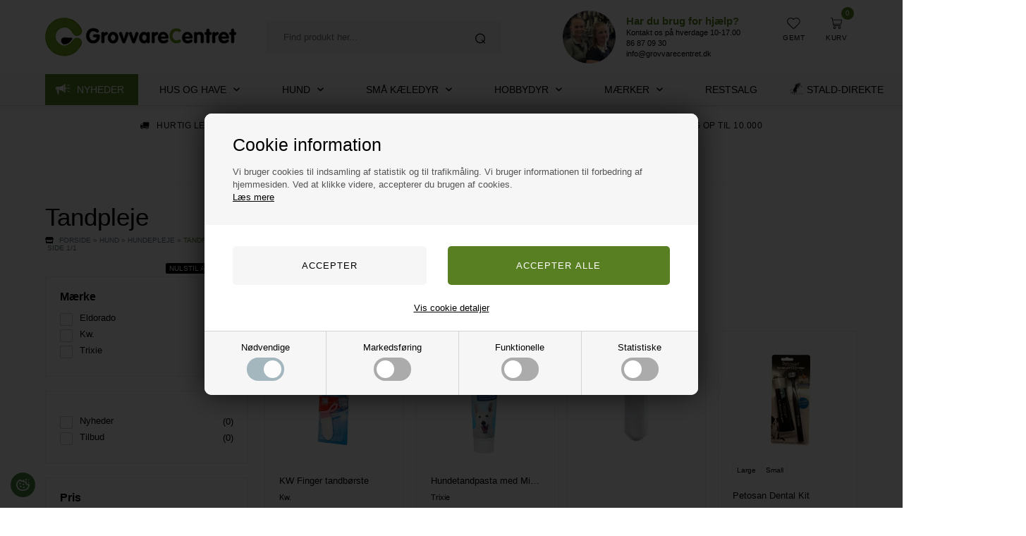

--- FILE ---
content_type: text/html; Charset=UTF-8
request_url: https://grovvarecentret.dk/shop/tandpleje-713c1.html
body_size: 35383
content:
<!DOCTYPE html>
<html lang='da' class="webshop-html" xmlns:fb="http://ogp.me/ns/fb#">
<head>
<title>Tandpleje til hund - Beskyt hundens tænder med disse</title>
    <meta http-equiv="Content-Type" content="text/html;charset=UTF-8" />
    <meta name="generator" content="DanDomain Webshop" />
    <link rel="canonical" href="https://grovvarecentret.dk/shop/tandpleje-713c1.html"/>
    <meta property="og:title" content="Tandpleje"/>
    <meta property="og:url" content="https://grovvarecentret.dk/shop/tandpleje-713c1.html"/>
    <meta property="og:image" content="https://grovvarecentret.dk/images/Hunde tandpleje.webp"/>
    <meta name="description" content="Grovvarecentret forhandler udvalgte produkter inden for tandpleje til hunde. Pas godt på din hunds tænder med tandplejeprodukter. Få hurtig levering hos os">
    <meta http-equiv="Page-Enter" content="blendTrans(Duration=0)">
    <meta http-equiv="Page-Exit" content="blendTrans(Duration=0)">
    <link href="/shop/frontend/public/css/webshop.css?v=8.117.5220" rel="stylesheet" type="text/css">
    <link href="/images/ddcss/shop-121.css?1759908464000" rel="stylesheet" type="text/css">
    <script type="text/javascript">
        var UsesOwnDoctype = true
        var LanguageID = '29';
        var ReloadBasket = '';
        var MaxBuyMsg = 'Antal må ikke være større end';
        var MinBuyMsg = 'Antal må ikke være mindre end';
        var SelectVarMsg = 'Vælg variant før køb';
        var ProductNumber = '';
        var ProductVariantMasterID = '';
        var Keyword = '';
        var SelectVarTxt = 'Vælg variant';
        var ShowBasketUrl = '/shop/showbasket.html';
        var CurrencyReturnUrl = '/shop/tandpleje-713c1.html';
        var ReqVariantSelect = 'true';
        var EnablePicProtect = false;
        var PicprotectMsg = '(c) Copyright';
        var AddedToBasketMessageTriggered = false;
        var CookiePolicy = {"cookiesRequireConsent":true,"allowTrackingCookies":false,"allowStatisticsCookies":false,"allowFunctionalCookies":false};
        setInterval(function(){SilentAjaxGetRequest(location.href);},900000);
    </script>
<script>
window.dataLayer = window.dataLayer || [];
function gtag(){dataLayer.push(arguments);}
gtag('consent', 'default', {
'ad_storage': 'denied',
'analytics_storage': 'denied',
'ad_user_data': 'denied',
'ad_personalization': 'denied',
'personalization_storage': 'denied',
'functionality_storage': 'denied',
'security_storage': 'granted'
});
</script>

<script src="https://www.googletagmanager.com/gtag/js?id=G-5EZFELNTDC" class="shop-native-gtag-script" async ></script>
<script>
window.dataLayer = window.dataLayer || [];
function gtag(){dataLayer.push(arguments);}
gtag('js', new Date());
gtag('config', 'G-5EZFELNTDC', { 'anonymize_ip': true });
gtag('set', 'ads_data_redaction', true);
gtag('config', 'AW-978691608', { 'anonymize_ip': true,'send_page_view': false });
</script>

<script type="text/plain" class="ce-script">(function(w,d,s,l,i){w[l]=w[l]||[];w[l].push({'gtm.start':new Date().getTime(),event:'gtm.js'});var f=d.getElementsByTagName(s)[0],j=d.createElement(s),dl=l!='dataLayer'?'&l='+l:'';j.async=true;j.src='https://www.googletagmanager.com/gtm.js?id='+i+dl;f.parentNode.insertBefore(j,f);})(window,document,'script','dataLayer','GTM-PXZ2ZRB');</script>
<script type="text/plain" class="ce-script">
!function(f,b,e,v,n,t,s)
{if(f.fbq)return;n=f.fbq=function(){n.callMethod?
n.callMethod.apply(n,arguments):n.queue.push(arguments)};
if(!f._fbq)f._fbq=n;n.push=n;n.loaded=!0;n.version='2.0';
n.queue=[];t=b.createElement(e);t.async=!0;
t.src=v;s=b.getElementsByTagName(e)[0];
s.parentNode.insertBefore(t,s)}(window,document,'script',
'https://connect.facebook.net/en_US/fbevents.js');
fbq('init', '271821833354132'); 
</script>
<noscript><img height="1" width="1" style="display:none"
src="https://www.facebook.com/tr?id=271821833354132&ev=PageView&noscript=1"/>
</noscript>
<script type="text/plain" class="ce-script">fbq('track', 'PageView',{},{eventID: '25294271-1E83-4228-9341-B3D0813F9B77'});</script>
    <script type="text/javascript" src="/shop/frontend/public/js/webshop.all.min.js?v=8.117.5220"></script>
    <link rel="alternate" type="application/rss+xml" href="https://grovvarecentret.dk/shop/tandpleje-713c1.rss">

<link rel="apple-touch-icon" sizes="57x57" href="/images/skins/Bewise/images/favicon-grovvarecentret/apple-icon-57x57.png">
<link rel="apple-touch-icon" sizes="60x60" href="/images/skins/Bewise/images/favicon-grovvarecentret/apple-icon-60x60.png">
<link rel="apple-touch-icon" sizes="72x72" href="/images/skins/Bewise/images/favicon-grovvarecentret/apple-icon-72x72.png">
<link rel="apple-touch-icon" sizes="76x76" href="/images/skins/Bewise/images/favicon-grovvarecentret/apple-icon-76x76.png">
<link rel="apple-touch-icon" sizes="114x114" href="/images/skins/Bewise/images/favicon-grovvarecentret/apple-icon-114x114.png">
<link rel="apple-touch-icon" sizes="120x120" href="/images/skins/Bewise/images/favicon-grovvarecentret/apple-icon-120x120.png">
<link rel="apple-touch-icon" sizes="144x144" href="/images/skins/Bewise/images/favicon-grovvarecentret/apple-icon-144x144.png">
<link rel="apple-touch-icon" sizes="152x152" href="/images/skins/Bewise/images/favicon-grovvarecentret/apple-icon-152x152.png">
<link rel="apple-touch-icon" sizes="180x180" href="/images/skins/Bewise/images/favicon-grovvarecentret/apple-icon-180x180.png">
<link rel="icon" type="image/png" sizes="192x192"  href="/images/skins/Bewise/images/favicon-grovvarecentret/android-icon-192x192.png">
<link rel="icon" type="image/png" sizes="32x32" href="/images/skins/Bewise/images/favicon-grovvarecentret/favicon-32x32.png">
<link rel="icon" type="image/png" sizes="96x96" href="/images/skins/Bewise/images/favicon-grovvarecentret/favicon-96x96.png">
<link rel="icon" type="image/png" sizes="16x16" href="/images/skins/Bewise/images/favicon-grovvarecentret/favicon-16x16.png">
<link rel="manifest" href="/images/skins/Bewise/images/favicon-grovvarecentret/manifest.json">
<meta name="msapplication-TileColor" content="#ffffff">
<meta name="msapplication-TileImage" content="/images/skins/Bewise/images/favicon-grovvarecentret/ms-icon-144x144.png">
<meta name="theme-color" content="#ffffff">
<script>
  var feeactive = true;
  var feeid = '764010497235860017';
  var feeinfo = 'Dækker over emballagegebyr, EU vejskat-gebyrer, omkostninger og registrering, samt emballageomkostninger.';
  var feeexceptions = ['307 - 183870930','307 - 1-0-5 KG','307 - 1-5-10 KG','307 - 1-10-15 KG','307 - 1-15-20 KG'];
  var giftcardid = 'gavekort';
  
  var viabillid = 'dHVc3DU7QQw%3D';
  var brandsUrl = '/shop/-337s1.html'
  var shipping = {
    'limit':699,
    'limitNotReedeemedText' : 'Du er <i>###</i> fra fri fragt',
    'limitRedeemedText':'Du får gratis fragt til pakkeshop'
  }
  var shippingSettings = {
    'active' : false,
    'limit' : 699,
    'text' : 'Fri fragt',
    'textRedeemed' : 'Fri fragt opnået',
    'defaultText' : 'Levering:',
    'default' : 49,
    'masterText' : 'Hurtig levering',
    'maxweight' : 20,
    'maxweightmessage' : 'Vægt af din ordre overstiger GLS Pakkeshop max vægt på ### kg.Gå til kassen og se dine andre fragtmuligheder'
  };
  var productmenuBanners = [
      {'categoryUrl' : '/images/skins/Bewise/images/box3.jpg', 'imageUrl' : '/images/skins/Bewise/images/box3.jpg', 'pageUrl' : '/shop/frontpage.html'}
  ];
  var newsletterConfig = {
    'mailChimpList' : '549b9fa543',
    'heyLoyaltyUrl' : '18076',
    'HeyLoyaltyList' : '18076',
    'heyLoyaltyToken' : '',
    'thankyoutext' : 'Tak for din tilmelding.'
  };
  var alertbarActive = ['01-01-2020', '30-06-2022'];
  var alertbarText ='Grovvarecentrets forårsavis 2024 - <strong>Læs hele avisen her</strong>';
  var alertbarUrl = 'https://grovvarecentret.dk/shop/cms-Grovvarecentrets-tilbudsavis.html';
  
  var texts = {
    'buyPopupHeader' : 'Varen er lagt i kurven',
    'buyPopupYourBasket' : 'Din indkøbskurv',
    'buyPopupInBasket' : 'vare(r) i kurven',
    'buyPopupDelivery' : 'Levering',
    'buyPopupTotal' : 'Pris i alt',
    'buyPopupBuyFor' : 'Køb for',
    'buyPopupMoreAndGet' : 'mere og få gratis fragt',
    'buyPopupRedeemed' : 'Du får gratis fragt',
    'buyPopupShop' : 'Shop videre',
    'buyPopupShowBasket' : 'Vis kurv',
    'buyPopupDontShow' : 'Vis ikke denne popup igen',
    'noteOneBack' : 'Bemærk: kun 1 stk. tilbage på lager',
    'lastReservedInBasket' : 'Den sidste vare er nu reserveret til dig i kurven',
    'customerCenter': 'Kundeservice',
    'customerCenterLink' : '/shop/terms.html',
    'offersends':'Tilbudet gælder:'
  };
  var CookieAcceptText = "Det er ok";
</script>
<!-- Drip -->
<script type="text/javascript">
  var _dcq = _dcq || [];
  var _dcs = _dcs || {};
  _dcs.account = '9315526';

  (function() {
    var dc = document.createElement('script');
    dc.type = 'text/javascript'; dc.async = true;
    dc.src = '//tag.getdrip.com/9315526.js';
    var s = document.getElementsByTagName('script')[0];
    s.parentNode.insertBefore(dc, s);
  })();
</script>
<script src="/images/skins/Bewise/js/drip.js"></script>
<!-- end Drip -->
<script async src="https://helloretailcdn.com/helloretail.js"></script>
<script>
    window.hrq = window.hrq || [];
    hrq.push(['init', {}]);
    hrq.push(function(sdk) {
        fetch("/shop/ajaxwrapper.asp?fc=getsessionvaluesJSON")
            .then((response) => response.json())
            .then((basketData) => {
                var total = basketData.basketTotalProductPriceWithoutVat + basketData.basketTotalVat;
                if (total > 0) {
                    var productNumbers = basketData.basket.map(function(p){
                        return p.productNumber.trim();
                    });
                    var quantities = basketData.basket.map(function(q){
                        return q.quantity;
                    });

                    var cartUrl = document.location.origin +
                        '/shop/showbasket.html?AddMultiple=1&ProductID=' +
                        productNumbers.join("|") +
                        '&Amount=' + quantities.join("|");
                    sdk.setCart({
                        total: total,
                        url: cartUrl,
                        productNumbers: productNumbers
                    });
            }
        });
    });
</script>

<meta http-equiv="X-UA-Compatible" content="IE=edge">
<meta name="viewport" content="initial-scale=1.0, maximum-scale=5.0, user-scalable=yes">
<!--<link rel="preconnect" href="https://www.google-analytics.com">-->
<link rel="preconnect" href="https://youweapps1.dk">
<link rel="preconnect" href="https://fonts.googleapis.com">
<link rel="preconnect" href="https://fonts.gstatic.com" crossorigin>
<!--<link href="https://fonts.googleapis.com/css2?family=Poppins:wght@300;700&display=swap" rel="stylesheet">-->

<link href="/images/skins/Bewise/css/main.v13.css?v=13" rel="stylesheet" type="text/css">

<!--<script src="/images/skins/Bewise/js/cookies.js" type="text/javascript"></script>-->
<!--<link href="/images/skins/Bewise/css/cookies.css" rel="stylesheet" type="text/css">-->
<script type="text/javascript">
    var clerkConfig = {
        search: {
            template: 'search-page'
        },
        livesearch: {
            template: 'livesearch',
            include_categories: true,
            categories_title: 'Kategorier',
            products_title: 'Produkter'
        },
        powerstep: {
            enabled: false,
            type: 'popup',
            image: '1',
            price: '',
            template: 'power-step-others-also-bought',
            added_to_basket_text: '{produktnavn} lagt i kurven!',
            continue_shopping_text: 'Shop videre',
            continue_to_checkout_text: 'Gå til indkøbskurven'
        },
		facets: {
            attributes: '[{&quot;attribute&quot;:&quot;list_price&quot;,&quot;title&quot;:&quot;&quot;,&quot;position&quot;:&quot;1&quot;,&quot;checked&quot;:false},{&quot;attribute&quot;:&quot;is_new&quot;,&quot;title&quot;:&quot;&quot;,&quot;position&quot;:&quot;2&quot;,&quot;checked&quot;:false},{&quot;attribute&quot;:&quot;on_sale&quot;,&quot;title&quot;:&quot;&quot;,&quot;position&quot;:&quot;3&quot;,&quot;checked&quot;:false},{&quot;attribute&quot;:&quot;vendor_number&quot;,&quot;title&quot;:&quot;&quot;,&quot;position&quot;:&quot;4&quot;,&quot;checked&quot;:false},{&quot;attribute&quot;:&quot;short_description&quot;,&quot;title&quot;:&quot;&quot;,&quot;position&quot;:&quot;5&quot;,&quot;checked&quot;:false},{&quot;attribute&quot;:&quot;manufacturer&quot;,&quot;title&quot;:&quot;&quot;,&quot;position&quot;:&quot;6&quot;,&quot;checked&quot;:false},{&quot;attribute&quot;:&quot;stock&quot;,&quot;title&quot;:&quot;&quot;,&quot;position&quot;:&quot;7&quot;,&quot;checked&quot;:false},{&quot;attribute&quot;:&quot;meta_description&quot;,&quot;title&quot;:&quot;&quot;,&quot;position&quot;:&quot;8&quot;,&quot;checked&quot;:false},{&quot;attribute&quot;:&quot;price&quot;,&quot;title&quot;:&quot;&quot;,&quot;position&quot;:&quot;9&quot;,&quot;checked&quot;:false},{&quot;attribute&quot;:&quot;price_ex_vat&quot;,&quot;title&quot;:&quot;&quot;,&quot;position&quot;:&quot;10&quot;,&quot;checked&quot;:false},{&quot;attribute&quot;:&quot;categories&quot;,&quot;title&quot;:&quot;&quot;,&quot;position&quot;:&quot;11&quot;,&quot;checked&quot;:false},{&quot;attribute&quot;:&quot;created_at&quot;,&quot;title&quot;:&quot;&quot;,&quot;position&quot;:&quot;12&quot;,&quot;checked&quot;:false},{&quot;attribute&quot;:&quot;stockCount&quot;,&quot;title&quot;:&quot;&quot;,&quot;position&quot;:&quot;13&quot;,&quot;checked&quot;:false}]',
			enabled: 0,
			target: ''
		},
        collect_baskets: {
            enabled: false
        }
    };
</script>
<style type="text/css">
    .clerk_powerstep_header {
        text-align: center;
    }
    .clerk_powerstep_header h2:before {
        content: '';
        display: inline-block;
        width: 28px;
        height: 28px;
        background-image: url([data-uri]);
        background-size: 28px;
        vertical-align: top;
        margin-right: 5px;
    }
    .clerk_powerstep_image {
        text-align: center;
    }
    .clerk_powerstep_image img {
        max-width: 250px;
    }
    .clerk_powerstep_clear {
        overflow: hidden;
    }
    .clerk_powerstep_button {
        border: 0;
        cursor: pointer;
        text-align: center;
        display: inline-block;
        padding: 12px 16px;
        font-size: 14px;
        background-color: #29b229;
        border-color: #128F06;
        color: #ffffff;
        transition: background-color 300ms ease-out;
    }
    .clerk_powerstep_button:hover {
        background-color: #128F06;
    }
    .clerk_powerstep_close {
        background-color: #868e96;
        border-color: #868e96;
    }
    .clerk_powerstep_close:hover {
        background-color: #727b84;
    }
    .clerk_powerstep_continue {
        float: right;
    }
    .clerk_powerstep_templates {
        margin-top: 20px;
    }
</style>
</head>


<body class="webshop-productlist webshop-body">
<noscript><iframe src='https://www.googletagmanager.com/ns.html?id=GTM-PXZ2ZRB'height='0' width='0' style='display:none;visibility:hidden'></iframe></noscript><script>
  var sizes = {
    'XXS' 		: 10, 
    'XS' 		: 11, 
    'S' 		: 12, 
    'M' 		: 13, 
    'L' 		: 14, 
    'XL' 		: 15, 
    'XXL' 		: 16,
    'XXXL' 		: 17,
    'S/M' 		: 18,
    'M/L' 		: 19,

    '23'		: 98,
    '24'		: 99,
    '25'		: 100,
    '26'		: 101,
    '27'		: 102,
    '28'		: 103,
    '29'		: 104,
    '30'		: 105,
    '31'		: 106,
    '32'		: 107,
    '33'		: 108,
    '34'		: 109,
    '35'		: 110,
    '36'		: 111,
    '37'		: 112,
    '38'		: 113,
    '39'		: 114,
    '40'		: 115,
    '41'		: 116,
    '42'		: 117,
    '43'		: 118,
    '44'		: 119,
    '45'		: 120,
    '46'		: 121,
    '47'		: 122,
    '48'		: 123,
    '49'		: 124,
    '50'		: 125
  };
</script>
<style>
  div#CookiePolicy,div#CookiePolicy.fixed-bottom{background-color:rgba(0,0,0,.8);left:0;top:0;bottom:auto;width:100%;height:100%;display:flex;align-items:center;justify-content:center;z-index:99999999;position:fixed;margin:0;border-radius:0;right:auto}#CookiePolicy label{color:#000!important}div#CookiePolicy div.CookiePolicyCenterText{background-color:#fff;flex:none;width:700px;max-width:90%;max-height:90%;box-shadow:0 0 40px rgba(0,0,0,.7);border-radius:10px;color:#000;margin:0;-webkit-overflow-scrolling:touch;overflow-x:hidden;overflow-y:auto}div#CookiePolicy h1,div#CookiePolicy h2,div#CookiePolicy h3,div#CookiePolicy h4,div#CookiePolicy h5{color:#000}div.CookiePolicyText{padding:0;display:flex;flex-direction:column;min-height:200px;max-height:none;overflow:visible}div.CookiePolicyText a{text-decoration:underline}div.CookiePolicyText>h2,div.CookiePolicyText>p{background-color:#f6f6f6;font-weight:400;color:#545454}div.CookiePolicyText>img{width:300px;max-width:50%;margin:20px 40px}div.CookiePolicyText>h2{padding:30px 40px 15px;margin:0;font-size:25px;font-weight:400}div.CookiePolicyText>p{padding:0 40px 30px;margin:0;line-height:1.4em}div.CookiePolicyText>*{order:1}div.cookie-policy-accept-buttons-container{order:2;margin:0;padding:30px 40px 25px;display:flex;justify-content:center}div.cookie-policy-accept-buttons-container>input[type=button]{flex:auto;margin:0;justify-content:center;border-radius:5px;padding:20px 15px;font-weight:400;box-shadow:inset 0 -4px 0 -2px transparent}div.cookie-policy-accept-buttons-container>input[type=button].cookie-policy-accept{background-color:#f6f6f6!important;border:none!important;color:#000!important}div.cookie-policy-accept-buttons-container>input:not(:last-of-type){margin-right:30px}div.cookie-policy-details-link-container{order:3;padding:0 0 25px;display:flex;justify-content:center}div.cookie-policy-details-link-container>a{flex:none;color:#000}div.cookie-policy-details-container{order:4;display:none}div.cookie-policy-details-container div.rtable-cell{font-size:65%}div.cookie-policy-consents-container{order:5;display:flex;border-top:1px solid #d4d4d4;background-color:#f6f6f6;margin:0}div.cookie-policy-consents-container>div{flex:auto;display:flex;flex-direction:column;align-items:center;padding:15px 15px 20px}div.cookie-policy-consents-container>div input{display:none}div.cookie-policy-consents-container>div:not(:last-child){border-right:1px solid #d4d4d4}div.cookie-policy-consents-container label{font-weight:400;margin:0;display:flex;flex-direction:column;align-items:center}div.cookie-policy-consents-container label div{border-radius:25px;width:53px;margin:7px 0 0;background-color:#ababab;padding:4px;display:flex;justify-content:flex-start;cursor:pointer}div.cookie-policy-consents-container input:checked+label div{justify-content:flex-end;background-color:#829ba7}div.cookie-policy-consents-container input:checked:disabled+label div{opacity:.7;cursor:default}div.cookie-policy-consents-container label div>span{width:25px;height:25px;border-radius:50%;background-color:#fff}.rtable{display:flex;flex-wrap:wrap;margin:0;padding:0}.rtable--4cols>.rtable-cell{width:25%}.rtable-header-cell{background-color:rgba(0,0,0,.05);font-weight:700}.rtable-cell{box-sizing:border-box;flex-grow:1;width:100%;padding:.8em 1.2em;overflow:hidden;list-style:none;border-bottom:1px solid #ececec;font-size:.85em}.cookieSettingsButton{position:fixed;bottom:15px;left:15px;width:35px;height:35px;background-color:#45873f;border-radius:50%;z-index:30;display:flex;align-items:center;justify-content:center}.cookieSettingsButton img{flex:none;width:57%}.cookieSettingsButton:hover{opacity:.7}@media (max-width:1000px){div.CookiePolicyText>img{margin:20px 25px}div.CookiePolicyText>h2{padding:25px 25px 15px;font-size:21px}div.CookiePolicyText>p{padding:0 25px 25px;font-size:95%}div.cookie-policy-accept-buttons-container{padding:20px 25px 15px;flex-direction:column-reverse}div.cookie-policy-accept-buttons-container>input[type=button]{font-size:90%;padding:15px 10px}div.cookie-policy-details-link-container{padding:0 0 20px}div.cookie-policy-consents-container{flex-wrap:wrap}div.cookie-policy-consents-container>div{flex:none;width:50%}div.cookie-policy-consents-container>div:nth-child(-n+2){border-bottom:1px solid #d4d4d4}div.cookie-policy-accept-buttons-container>input{padding:10px 15px}div.cookie-policy-accept-buttons-container>input:not(:last-of-type){margin-right:0;margin-top:10px}div.cookie-policy-consents-container label{font-size:80%}div.cookie-policy-consents-container label div>span{width:20px;height:20px}.cookieSettingsButton{bottom:10px;left:10px;width:30px;height:30px}}
</style>
<style type="text/css">   #CookiePolicy {       background-color: #192229;       color: #ffffff;       left: 0;       width: 100%;       text-align: center;       z-index: 999;   }       #CookiePolicy h1, #CookiePolicy h2, #CookiePolicy h3, #CookiePolicy h4, #CookiePolicy h5  {       color: #ffffff;   }   #CookiePolicy label  {       color: #ffffff;   }       #CookiePolicy .Close {       display: block;       text-decoration: none;       font-size: 14px;       height: 20px;       position: absolute;       right: 10px;       top: 0;       width: 20px;       color: #ffffff;   }       .CookiePolicyCenterText {      margin: 30px auto;      text-align: left;      max-width: 100%;      position: relative;      width: 980px;   }       .CookiePolicyText {      padding-left:10px;   }</style>    <!--googleoff: all-->
<div id="CookiePolicy" class="fixed-bottom"><div class="CookiePolicyCenterText"><div class="CookiePolicyText"><h2>Cookie information</h2>

<p>
	Vi bruger cookies til indsamling af statistik og til trafikmåling. Vi bruger informationen til forbedring af hjemmesiden. Ved at klikke videre, accepterer du brugen af cookies.<br />
	<a href="/shop/terms.html?HideCookieDialog=1#cookieconsent">Læs mere</a>
</p>
<div class="cookie-policy-consents-container"><div class="cookie-policy-consents-area area-system-cookies"><input type="checkbox" checked disabled/><label>Nødvendige</label></div><div class="cookie-policy-consents-area area-tracking-cookies"><input type="checkbox" id="cookie-policy-consent-tracking" onclick="toggleConsentForCookieType(this)"/><label for="cookie-policy-consent-tracking">Markedsføring</label></div><div class="cookie-policy-consents-area area-functional-cookies"><input type="checkbox" id="cookie-policy-consent-functional" onclick="toggleConsentForCookieType(this)"/><label for="cookie-policy-consent-functional">Funktionelle</label></div><div class="cookie-policy-consents-area area-statistics-cookies"><input type="checkbox" id="cookie-policy-consent-statistics" onclick="toggleConsentForCookieType(this)"/><label for="cookie-policy-consent-statistics">Statistiske</label></div></div><div class="cookie-policy-details-link-container"><a href="#" onclick="toggleCookiePolicyDetails()">Vis cookie detaljer</a></div><div class="cookie-policy-details-container"><div class="rtable rtable--4cols"><div style="order:1;" class="rtable-cell rtable-header-cell">Cookie</div><div style="order:2;" class="rtable-cell cookie-policy-details-globally-mapped cookie-policy-details-thirdparty cookie-policy-details-column-name">_GRECAPTCHA</div><div style="order:3;" class="rtable-cell cookie-policy-details-globally-mapped cookie-policy-details-column-name">ASPSESSIONID*</div><div style="order:4;" class="rtable-cell cookie-policy-details-globally-mapped cookie-policy-details-column-name">basketIdentifier</div><div style="order:5;" class="rtable-cell cookie-policy-details-globally-mapped cookie-policy-details-column-name">DanDomainWebShop5Favorites</div><div style="order:6;" class="rtable-cell cookie-policy-details-globally-mapped cookie-policy-details-column-name">DDCookiePolicy</div><div style="order:7;" class="rtable-cell cookie-policy-details-globally-mapped cookie-policy-details-column-name">DDCookiePolicy-consent-functional</div><div style="order:8;" class="rtable-cell cookie-policy-details-globally-mapped cookie-policy-details-column-name">DDCookiePolicy-consent-statistics</div><div style="order:9;" class="rtable-cell cookie-policy-details-globally-mapped cookie-policy-details-column-name">DDCookiePolicy-consent-tracking</div><div style="order:10;" class="rtable-cell cookie-policy-details-globally-mapped cookie-policy-details-column-name">DDCookiePolicyDialog</div><div style="order:11;" class="rtable-cell cookie-policy-details-globally-mapped cookie-policy-details-column-name cookie-policy-details-exists-on-client">SharedSessionId</div><div style="order:12;" class="rtable-cell cookie-policy-details-globally-mapped cookie-policy-details-column-name">shop6TipBotFilterRandomStringValue</div><div style="order:13;" class="rtable-cell cookie-policy-details-globally-mapped cookie-policy-details-column-name">shopReviewRandomStringValue</div><div style="order:14;" class="rtable-cell cookie-policy-details-globally-mapped cookie-policy-details-column-name">shopShowBasketSendMailRandomStringValue</div><div style="order:15;" class="rtable-cell cookie-policy-details-globally-mapped cookie-policy-details-thirdparty cookie-policy-details-column-name">_fbp</div><div style="order:16;" class="rtable-cell cookie-policy-details-globally-mapped cookie-policy-details-thirdparty cookie-policy-details-column-name">_ga(Viabill)</div><div style="order:17;" class="rtable-cell cookie-policy-details-globally-mapped cookie-policy-details-thirdparty cookie-policy-details-column-name">_ga*</div><div style="order:18;" class="rtable-cell cookie-policy-details-globally-mapped cookie-policy-details-thirdparty cookie-policy-details-column-name">_gat_gtag_UA(Viabill)</div><div style="order:19;" class="rtable-cell cookie-policy-details-globally-mapped cookie-policy-details-thirdparty cookie-policy-details-column-name">_gat_gtag_UA_</div><div style="order:20;" class="rtable-cell cookie-policy-details-globally-mapped cookie-policy-details-thirdparty cookie-policy-details-column-name">_gid</div><div style="order:21;" class="rtable-cell cookie-policy-details-globally-mapped cookie-policy-details-thirdparty cookie-policy-details-column-name">_gid(Viabill)</div><div style="order:22;" class="rtable-cell cookie-policy-details-globally-mapped cookie-policy-details-thirdparty cookie-policy-details-column-name">GPS</div><div style="order:23;" class="rtable-cell cookie-policy-details-globally-mapped cookie-policy-details-thirdparty cookie-policy-details-column-name">vb-user</div><div style="order:24;" class="rtable-cell cookie-policy-details-globally-mapped cookie-policy-details-thirdparty cookie-policy-details-column-name">VISITOR_INFO1_LIVE</div><div style="order:25;" class="rtable-cell cookie-policy-details-globally-mapped cookie-policy-details-thirdparty cookie-policy-details-column-name">YSC</div><div style="order:1;" class="rtable-cell rtable-header-cell">Kategori</div><div style="order:2;" class="rtable-cell cookie-policy-details-globally-mapped cookie-policy-details-thirdparty cookie-policy-details-column-category">Nødvendige</div><div style="order:3;" class="rtable-cell cookie-policy-details-globally-mapped cookie-policy-details-column-category">Nødvendige</div><div style="order:4;" class="rtable-cell cookie-policy-details-globally-mapped cookie-policy-details-column-category">Nødvendige</div><div style="order:5;" class="rtable-cell cookie-policy-details-globally-mapped cookie-policy-details-column-category">Nødvendige</div><div style="order:6;" class="rtable-cell cookie-policy-details-globally-mapped cookie-policy-details-column-category">Nødvendige</div><div style="order:7;" class="rtable-cell cookie-policy-details-globally-mapped cookie-policy-details-column-category">Nødvendige</div><div style="order:8;" class="rtable-cell cookie-policy-details-globally-mapped cookie-policy-details-column-category">Nødvendige</div><div style="order:9;" class="rtable-cell cookie-policy-details-globally-mapped cookie-policy-details-column-category">Nødvendige</div><div style="order:10;" class="rtable-cell cookie-policy-details-globally-mapped cookie-policy-details-column-category">Nødvendige</div><div style="order:11;" class="rtable-cell cookie-policy-details-globally-mapped cookie-policy-details-column-category cookie-policy-details-exists-on-client">Nødvendige</div><div style="order:12;" class="rtable-cell cookie-policy-details-globally-mapped cookie-policy-details-column-category">Nødvendige</div><div style="order:13;" class="rtable-cell cookie-policy-details-globally-mapped cookie-policy-details-column-category">Nødvendige</div><div style="order:14;" class="rtable-cell cookie-policy-details-globally-mapped cookie-policy-details-column-category">Nødvendige</div><div style="order:15;" class="rtable-cell cookie-policy-details-globally-mapped cookie-policy-details-thirdparty cookie-policy-details-column-category">Markedsføring</div><div style="order:16;" class="rtable-cell cookie-policy-details-globally-mapped cookie-policy-details-thirdparty cookie-policy-details-column-category">Markedsføring</div><div style="order:17;" class="rtable-cell cookie-policy-details-globally-mapped cookie-policy-details-thirdparty cookie-policy-details-column-category">Markedsføring</div><div style="order:18;" class="rtable-cell cookie-policy-details-globally-mapped cookie-policy-details-thirdparty cookie-policy-details-column-category">Markedsføring</div><div style="order:19;" class="rtable-cell cookie-policy-details-globally-mapped cookie-policy-details-thirdparty cookie-policy-details-column-category">Markedsføring</div><div style="order:20;" class="rtable-cell cookie-policy-details-globally-mapped cookie-policy-details-thirdparty cookie-policy-details-column-category">Markedsføring</div><div style="order:21;" class="rtable-cell cookie-policy-details-globally-mapped cookie-policy-details-thirdparty cookie-policy-details-column-category">Markedsføring</div><div style="order:22;" class="rtable-cell cookie-policy-details-globally-mapped cookie-policy-details-thirdparty cookie-policy-details-column-category">Markedsføring</div><div style="order:23;" class="rtable-cell cookie-policy-details-globally-mapped cookie-policy-details-thirdparty cookie-policy-details-column-category">Markedsføring</div><div style="order:24;" class="rtable-cell cookie-policy-details-globally-mapped cookie-policy-details-thirdparty cookie-policy-details-column-category">Markedsføring</div><div style="order:25;" class="rtable-cell cookie-policy-details-globally-mapped cookie-policy-details-thirdparty cookie-policy-details-column-category">Markedsføring</div><div style="order:1;" class="rtable-cell rtable-header-cell">Beskrivelse</div><div style="order:2;" class="rtable-cell cookie-policy-details-globally-mapped cookie-policy-details-thirdparty cookie-policy-details-column-description">Bruges til Google ReCaptcha<div class="cookie-policy-third-party-details-container">Google LLC</div></div><div style="order:3;" class="rtable-cell cookie-policy-details-globally-mapped cookie-policy-details-column-description">Bruges til at gemme session data</div><div style="order:4;" class="rtable-cell cookie-policy-details-globally-mapped cookie-policy-details-column-description">Bruges til at gemme kurv</div><div style="order:5;" class="rtable-cell cookie-policy-details-globally-mapped cookie-policy-details-column-description">Bruges af funktionen favorit produkter</div><div style="order:6;" class="rtable-cell cookie-policy-details-globally-mapped cookie-policy-details-column-description">Bruges til at gemme cookie samtykke</div><div style="order:7;" class="rtable-cell cookie-policy-details-globally-mapped cookie-policy-details-column-description">Bruges til at gemme cookie samtykke</div><div style="order:8;" class="rtable-cell cookie-policy-details-globally-mapped cookie-policy-details-column-description">Bruges til at gemme cookie samtykke</div><div style="order:9;" class="rtable-cell cookie-policy-details-globally-mapped cookie-policy-details-column-description">Bruges til at gemme cookie samtykke</div><div style="order:10;" class="rtable-cell cookie-policy-details-globally-mapped cookie-policy-details-column-description">Bruges til at gemme cookie samtykke</div><div style="order:11;" class="rtable-cell cookie-policy-details-globally-mapped cookie-policy-details-column-description cookie-policy-details-exists-on-client">Bruges til at gemme session data</div><div style="order:12;" class="rtable-cell cookie-policy-details-globally-mapped cookie-policy-details-column-description">Bruges af funktionen tip en ven</div><div style="order:13;" class="rtable-cell cookie-policy-details-globally-mapped cookie-policy-details-column-description">Bruges af funktionen produkt anmeldelser</div><div style="order:14;" class="rtable-cell cookie-policy-details-globally-mapped cookie-policy-details-column-description">Bruges til send kurven til en ven funktionen</div><div style="order:15;" class="rtable-cell cookie-policy-details-globally-mapped cookie-policy-details-thirdparty cookie-policy-details-column-description">Bruges af Facebook til online markedsføring<div class="cookie-policy-third-party-details-container">Facebook, Inc.</div></div><div style="order:16;" class="rtable-cell cookie-policy-details-globally-mapped cookie-policy-details-thirdparty cookie-policy-details-column-description">Google analytics bruges til at indsamle statistik om den besøgende<div class="cookie-policy-third-party-details-container">Google LLC</div></div><div style="order:17;" class="rtable-cell cookie-policy-details-globally-mapped cookie-policy-details-thirdparty cookie-policy-details-column-description">Google analytics bruges til at indsamle statistik om den besøgende<div class="cookie-policy-third-party-details-container">Google LLC</div></div><div style="order:18;" class="rtable-cell cookie-policy-details-globally-mapped cookie-policy-details-thirdparty cookie-policy-details-column-description">Bruges af Google til at tilpasse visning af annoncer<div class="cookie-policy-third-party-details-container">Google LLC</div></div><div style="order:19;" class="rtable-cell cookie-policy-details-globally-mapped cookie-policy-details-thirdparty cookie-policy-details-column-description">Bruges af Google til at tilpasse visning af annoncer<div class="cookie-policy-third-party-details-container">Google LLC</div></div><div style="order:20;" class="rtable-cell cookie-policy-details-globally-mapped cookie-policy-details-thirdparty cookie-policy-details-column-description">Google analytics bruges til at indsamle statistik om den besøgende<div class="cookie-policy-third-party-details-container">Google LLC</div></div><div style="order:21;" class="rtable-cell cookie-policy-details-globally-mapped cookie-policy-details-thirdparty cookie-policy-details-column-description">Google analytics bruges til at indsamle statistik om den besøgende<div class="cookie-policy-third-party-details-container">Google LLC</div></div><div style="order:22;" class="rtable-cell cookie-policy-details-globally-mapped cookie-policy-details-thirdparty cookie-policy-details-column-description">Bruges af Youtube til afspilning af video<div class="cookie-policy-third-party-details-container">youtube.com </div></div><div style="order:23;" class="rtable-cell cookie-policy-details-globally-mapped cookie-policy-details-thirdparty cookie-policy-details-column-description">Understøtter funktionen Viabill priskalkulation<div class="cookie-policy-third-party-details-container">ViaBill</div></div><div style="order:24;" class="rtable-cell cookie-policy-details-globally-mapped cookie-policy-details-thirdparty cookie-policy-details-column-description">Bruges af Youtube til afspilning af video<div class="cookie-policy-third-party-details-container">youtube.com</div></div><div style="order:25;" class="rtable-cell cookie-policy-details-globally-mapped cookie-policy-details-thirdparty cookie-policy-details-column-description">Bruges af Youtube til afspilning af video<div class="cookie-policy-third-party-details-container">youtube.com</div></div><div style="order:1;" class="rtable-cell rtable-header-cell">Udløb</div><div style="order:2;" class="rtable-cell cookie-policy-details-globally-mapped cookie-policy-details-thirdparty cookie-policy-details-column-expire">182 dage</div><div style="order:3;" class="rtable-cell cookie-policy-details-globally-mapped cookie-policy-details-column-expire">session</div><div style="order:4;" class="rtable-cell cookie-policy-details-globally-mapped cookie-policy-details-column-expire">30 dage</div><div style="order:5;" class="rtable-cell cookie-policy-details-globally-mapped cookie-policy-details-column-expire">365 dage</div><div style="order:6;" class="rtable-cell cookie-policy-details-globally-mapped cookie-policy-details-column-expire">365 dage</div><div style="order:7;" class="rtable-cell cookie-policy-details-globally-mapped cookie-policy-details-column-expire">365 dage</div><div style="order:8;" class="rtable-cell cookie-policy-details-globally-mapped cookie-policy-details-column-expire">365 dage</div><div style="order:9;" class="rtable-cell cookie-policy-details-globally-mapped cookie-policy-details-column-expire">365 dage</div><div style="order:10;" class="rtable-cell cookie-policy-details-globally-mapped cookie-policy-details-column-expire">365 dage</div><div style="order:11;" class="rtable-cell cookie-policy-details-globally-mapped cookie-policy-details-column-expire cookie-policy-details-exists-on-client">365 dage</div><div style="order:12;" class="rtable-cell cookie-policy-details-globally-mapped cookie-policy-details-column-expire">session</div><div style="order:13;" class="rtable-cell cookie-policy-details-globally-mapped cookie-policy-details-column-expire">session</div><div style="order:14;" class="rtable-cell cookie-policy-details-globally-mapped cookie-policy-details-column-expire">session</div><div style="order:15;" class="rtable-cell cookie-policy-details-globally-mapped cookie-policy-details-thirdparty cookie-policy-details-column-expire">90 dage</div><div style="order:16;" class="rtable-cell cookie-policy-details-globally-mapped cookie-policy-details-thirdparty cookie-policy-details-column-expire">730 dage</div><div style="order:17;" class="rtable-cell cookie-policy-details-globally-mapped cookie-policy-details-thirdparty cookie-policy-details-column-expire">730 dage</div><div style="order:18;" class="rtable-cell cookie-policy-details-globally-mapped cookie-policy-details-thirdparty cookie-policy-details-column-expire">1 dage</div><div style="order:19;" class="rtable-cell cookie-policy-details-globally-mapped cookie-policy-details-thirdparty cookie-policy-details-column-expire">2 minutter</div><div style="order:20;" class="rtable-cell cookie-policy-details-globally-mapped cookie-policy-details-thirdparty cookie-policy-details-column-expire">2 minutter</div><div style="order:21;" class="rtable-cell cookie-policy-details-globally-mapped cookie-policy-details-thirdparty cookie-policy-details-column-expire">1 dage</div><div style="order:22;" class="rtable-cell cookie-policy-details-globally-mapped cookie-policy-details-thirdparty cookie-policy-details-column-expire">1 dage</div><div style="order:23;" class="rtable-cell cookie-policy-details-globally-mapped cookie-policy-details-thirdparty cookie-policy-details-column-expire">365 dage</div><div style="order:24;" class="rtable-cell cookie-policy-details-globally-mapped cookie-policy-details-thirdparty cookie-policy-details-column-expire">180 dage</div><div style="order:25;" class="rtable-cell cookie-policy-details-globally-mapped cookie-policy-details-thirdparty cookie-policy-details-column-expire">session</div></div></div><div class="cookie-policy-accept-buttons-container"><input id="cookie-policy-accept-button" data-accept-text-original="Accepter" data-accept-text-modified="" class="cookie-policy-accept cookie-policy-button" type="button" value="Accepter" onclick="cookiePolicyAccept('6286dd556ce18e0b2bbe9ea510a2958b9f265282')"/><input class="cookie-policy-accept-all cookie-policy-button" type="button" value="Accepter alle" onclick="cookiePolicyAcceptAll('6286dd556ce18e0b2bbe9ea510a2958b9f265282')"/></div></div></div></div>
<!--googleon: all-->
<div style="display:none;"><!-- min topmenu kode --><ul class="TopMenu_MenuItems"><li class="TopMenu_MenuItem TopMenu_MenuItem_Idle"><a class="Link_Topmenu Link_Idle_Topmenu" href="/shop/terms.html">Handels- og leveringsbetingelser</a></li><li class="TopMenu_MenuItem TopMenu_MenuItem_External"><a class="Link_Topmenu Link_External_Topmenu" href='/shop/cms-54.html' target=''>Find en medarbejdere</a></li><li class="TopMenu_MenuItem TopMenu_MenuItem_Idle"><a class="Link_Topmenu Link_Idle_Topmenu" href="/shop/news-ALL-1.html">Nyheder</a></li><li class="TopMenu_MenuItem TopMenu_MenuItem_External"><a class="Link_Topmenu Link_External_Topmenu" href='https://www.stald-direkte.dk/shop/frontpage.html#' target=''>Stald-Direkte</a></li><li class="TopMenu_MenuItem TopMenu_MenuItem_External"><a class="Link_Topmenu Link_External_Topmenu" href='/shop/customer.html' target=''>Odrehistorik</a></li><li class="TopMenu_MenuItem TopMenu_MenuItem_Idle"><a class="Link_Topmenu Link_Idle_Topmenu" href="/shop/frontpage.html#RMA">Retur og reklamation</a></li></ul></div>

<script>
  var topmenu = $('.TopMenu_MenuItems');
  $('.cookie-policy-consents-container label').each(function() {
    $(this).append('<div><span></span></div>');
  });
</script>
<div class="wrapper">
  <header>
    <div>
      <a class="shoplogo" href="/shop/frontpage.html"><img width="271" height="55" alt="Grovvarecentret" src="/images/skins/Bewise/images/logo-grovvarecentret-black.webp"></a>
     
      <div class="search"> 
      
        <form id="Search_Form" method="POST" action="/shop/?search.html">
          <input type="hidden" name="InitSearch" value="1">
          <input type="text" name="Keyword" class="SearchField_SearchPage" placeholder="Find produkt her..." autocomplete="off">
          <input type="submit" value="Søg" name="Search" class="SubmitButton_SearchPage">
        </form> 
      
      </div>
      
      <script>
        $('#Search_Form').attr('action','/shop/cms-76.html');
      </script>
        
       
      <style type="text/css">
div.customerservice img {
    width: 75px;
  height: 75px;
    border-radius: 100%;
    margin: 0 15px 0 0px;

</style>
<div class="customerservice">
  <div>
    <img src="/images/skins/bewise/images/saraogmariakundeservice.webp" alt="Kundeservice" width="70" height="70" />
    <div>
      <span>Har du brug for hjælp?</span>
      <small>Kontakt os på hverdage 10-17.00</small>
      <small>86 87 09 30</small>
      <small>info@grovvarecentret.dk</small>
    </div>
  </div>
</div>
     <!-- <a href="#" class="btnLastViewed headerBox"><img class="icon" src="/images/skins/Bewise/images/icon-eye.svg" alt="Sidst set" width="16" height="16"><label>Set</label></a>
      <a href="/shop/customer.html" class="btnAccount headerBox"><span class="myPoints"></span><img class="icon" alt="Log ind" width="16" height="16" src="/images/skins/Bewise/images/icon-user.svg"><label>Log ind</label></a> -->
      <a class="btnFavorites headerBox" href="/shop/favorites.html"><span class="count"></span><img class="icon" alt="Favoritter" width="18" height="16" src="/images/skins/Bewise/images/icon-favorites.svg"><label>Gemt</label></a> 
      <div class="btnMenu headerBox"><img class="icon" alt="Menu" width="20" height="20" src="/images/skins/Bewise/images/icon-menu.svg"></div>
      <div class="basket headerBox" data-cards="DD_SHOP5_NONE" data-count="0"><span class="count">0</span><img alt="Kurv" class="icon" height="16" src="/images/skins/Bewise/images/icon-basket.svg" width="16"><label>Kurv</label><span class="currency">DKK</span><div class="miniBasket">
<div class="miniBasketFooter">
<div class="line"><span></span><span></span></div>
<div class="line total"><span>I alt</span><span><span class="baskettotalprice">0,00</span> DKK</span></div>
</div><a class="button" href="/shop/showbasket.html">Vis indkøbskurv</a></div>
</div>

    </div>
    <!--categories disk cache generated--><div id="ProductmenuContainer_DIV" class="ProductmenuContainer_DIV"><span class="Heading_Productmenu Heading_ProductMenu">Produkter</span><style type="text/css">.ProductMenu_MenuItemBold{font-weight:bold;}</style><ul id="ProductMenu_List"><li class="RootCategory_Productmenu has-dropdown"><a href="/shop/hus-og-have-325s1.html" class="CategoryLink0_Productmenu Deactiv_Productmenu Deactiv_ProductMenu" title="Hus og Have"><span class="ProductMenu_MenuItemBold">Hus og Have</span></a><ul class="dropdown"><li class="SubCategory1_Productmenu has-dropdown"><a href="/shop/jord-og-planter-666s1.html" class="CategoryLink1_Productmenu Deactiv_Productmenu Deactiv_ProductMenu" title="Jord og planter"><span class="ProductMenu_MenuItemBold">Jord og planter</span></a><ul class="dropdown"><li class="SubCategory2_Productmenu"><a href="/shop/goedning-367c1.html" class="CategoryLink2_Productmenu Deactiv_Productmenu Deactiv_ProductMenu" title="Gødning">Gødning</a></li><li class="SubCategory2_Productmenu"><a href="/shop/havekalk-370c1.html" class="CategoryLink2_Productmenu Deactiv_Productmenu Deactiv_ProductMenu" title="Havekalk">Havekalk</a></li><li class="SubCategory2_Productmenu"><a href="/shop/plantejord-361c1.html" class="CategoryLink2_Productmenu Deactiv_Productmenu Deactiv_ProductMenu" title="Plantejord">Plantejord</a></li><li class="SubCategory2_Productmenu"><a href="/shop/flis-og-bark-366c1.html" class="CategoryLink2_Productmenu Deactiv_Productmenu Deactiv_ProductMenu" title="Flis og bark">Flis og bark</a></li><li class="SubCategory2_Productmenu has-dropdown"><a href="/shop/groentsags--og-blomsterfroe-358s1.html" class="CategoryLink2_Productmenu Deactiv_Productmenu Deactiv_ProductMenu" title="Grøntsags- og blomsterfrø"><span class="ProductMenu_MenuItemBold">Grøntsags- og blomsterfrø</span></a><ul class="dropdown"><li class="SubCategory3_Productmenu"><a href="/shop/blomsterfroe-801c1.html" class="CategoryLink3_Productmenu Deactiv_Productmenu Deactiv_ProductMenu" title="Blomsterfrø">Blomsterfrø</a></li><li class="SubCategory3_Productmenu"><a href="/shop/groengoedning-803c1.html" class="CategoryLink3_Productmenu Deactiv_Productmenu Deactiv_ProductMenu" title="Grøngødning">Grøngødning</a></li><li class="SubCategory3_Productmenu"><a href="/shop/groentsagsfroe-798c1.html" class="CategoryLink3_Productmenu Deactiv_Productmenu Deactiv_ProductMenu" title="Grøntsagsfrø">Grøntsagsfrø</a></li><li class="SubCategory3_Productmenu"><a href="/shop/krydderurtefroe-799c1.html" class="CategoryLink3_Productmenu Deactiv_Productmenu Deactiv_ProductMenu" title="Krydderurtefrø">Krydderurtefrø</a></li></ul></li><li class="SubCategory2_Productmenu"><a href="/shop/sten-og-sand-469c1.html" class="CategoryLink2_Productmenu Deactiv_Productmenu Deactiv_ProductMenu" title="Sten og sand">Sten og sand</a></li><li class="SubCategory2_Productmenu"><a href="/shop/blomster-328c1.html" class="CategoryLink2_Productmenu Deactiv_Productmenu Deactiv_ProductMenu" title="Blomster">Blomster</a></li><li class="SubCategory2_Productmenu"><a href="/shop/graesfroe-637c1.html" class="CategoryLink2_Productmenu Deactiv_Productmenu Deactiv_ProductMenu" title="Græsfrø">Græsfrø</a></li></ul></li><li class="SubCategory1_Productmenu has-dropdown"><a href="/shop/havetilbehoer-668s1.html" class="CategoryLink1_Productmenu Deactiv_Productmenu Deactiv_ProductMenu" title="Havetilbehør"><span class="ProductMenu_MenuItemBold">Havetilbehør</span></a><ul class="dropdown"><li class="SubCategory2_Productmenu"><a href="/shop/haveredskaber-376c1.html" class="CategoryLink2_Productmenu Deactiv_Productmenu Deactiv_ProductMenu" title="Haveredskaber">Haveredskaber</a></li><li class="SubCategory2_Productmenu"><a href="/shop/vandings--og-sproejteudstyr-805c1.html" class="CategoryLink2_Productmenu Deactiv_Productmenu Deactiv_ProductMenu" title="Vandings- og sprøjteudstyr">Vandings- og sprøjteudstyr</a></li><li class="SubCategory2_Productmenu"><a href="/shop/udstyr-til-koekkenhave-442c1.html" class="CategoryLink2_Productmenu Deactiv_Productmenu Deactiv_ProductMenu" title="Udstyr til køkkenhave og forspiring">Udstyr til køkkenhave og forspiring</a></li><li class="SubCategory2_Productmenu"><a href="/shop/flag-og-vimpler-423c1.html" class="CategoryLink2_Productmenu Deactiv_Productmenu Deactiv_ProductMenu" title="Flag og vimpler">Flag og vimpler</a></li><li class="SubCategory2_Productmenu"><a href="/shop/fritidstoej--og-sko-383c1.html" class="CategoryLink2_Productmenu Deactiv_Productmenu Deactiv_ProductMenu" title="Fritidstøj- og sko">Fritidstøj- og sko</a></li><li class="SubCategory2_Productmenu"><a href="/shop/havehegn-591c1.html" class="CategoryLink2_Productmenu Deactiv_Productmenu Deactiv_ProductMenu" title="Havehegn">Havehegn</a></li><li class="SubCategory2_Productmenu"><a href="/shop/dyrskraemmer-685c1.html" class="CategoryLink2_Productmenu Deactiv_Productmenu Deactiv_ProductMenu" title="Dyrskræmmer">Dyrskræmmer</a></li></ul></li><li class="SubCategory1_Productmenu has-dropdown"><a href="/shop/ukrudt-skadedyr-669s1.html" class="CategoryLink1_Productmenu Deactiv_Productmenu Deactiv_ProductMenu" title="Ukrudt & skadedyr"><span class="ProductMenu_MenuItemBold">Ukrudt & skadedyr</span></a><ul class="dropdown"><li class="SubCategory2_Productmenu"><a href="/shop/ukrudtsmiddel-353c1.html" class="CategoryLink2_Productmenu Deactiv_Productmenu Deactiv_ProductMenu" title="Ukrudtsmiddel">Ukrudtsmiddel</a></li><li class="SubCategory2_Productmenu"><a href="/shop/hus--og-fliserens-356c1.html" class="CategoryLink2_Productmenu Deactiv_Productmenu Deactiv_ProductMenu" title="Hus- og fliserens">Hus- og fliserens</a></li><li class="SubCategory2_Productmenu has-dropdown"><a href="/shop/skadedyr-405s1.html" class="CategoryLink2_Productmenu Deactiv_Productmenu Deactiv_ProductMenu" title="Skadedyr"><span class="ProductMenu_MenuItemBold">Skadedyr</span></a><ul class="dropdown"><li class="SubCategory3_Productmenu"><a href="/shop/rotter-467c1.html" class="CategoryLink3_Productmenu Deactiv_Productmenu Deactiv_ProductMenu" title="Rotter">Rotter</a></li><li class="SubCategory3_Productmenu"><a href="/shop/mus-330c1.html" class="CategoryLink3_Productmenu Deactiv_Productmenu Deactiv_ProductMenu" title="Mus">Mus</a></li><li class="SubCategory3_Productmenu"><a href="/shop/insektmidler-424c1.html" class="CategoryLink3_Productmenu Deactiv_Productmenu Deactiv_ProductMenu" title="Insektmidler">Insektmidler</a></li><li class="SubCategory3_Productmenu"><a href="/shop/muldvarpefaelder-438c1.html" class="CategoryLink3_Productmenu Deactiv_Productmenu Deactiv_ProductMenu" title="Muldvarpefælder">Muldvarpefælder</a></li><li class="SubCategory3_Productmenu"><a href="/shop/skadefugle-439c1.html" class="CategoryLink3_Productmenu Deactiv_Productmenu Deactiv_ProductMenu" title="Skadefugle">Skadefugle</a></li><li class="SubCategory3_Productmenu"><a href="/shop/sneglestop-440c1.html" class="CategoryLink3_Productmenu Deactiv_Productmenu Deactiv_ProductMenu" title="Sneglestop">Sneglestop</a></li><li class="SubCategory3_Productmenu"><a href="/shop/maar-og-raeve-468c1.html" class="CategoryLink3_Productmenu Deactiv_Productmenu Deactiv_ProductMenu" title="Mår og Ræve fælder">Mår og Ræve fælder</a></li></ul></li><li class="SubCategory2_Productmenu"><a href="/shop/insektmidler-424c1.html" class="CategoryLink2_Productmenu Deactiv_Productmenu Deactiv_ProductMenu" title="Insektmidler">Insektmidler</a></li></ul></li><li class="SubCategory1_Productmenu has-dropdown"><a href="/shop/havens-dyr-670s1.html" class="CategoryLink1_Productmenu Deactiv_Productmenu Deactiv_ProductMenu" title="Havens dyr"><span class="ProductMenu_MenuItemBold">Havens dyr</span></a><ul class="dropdown"><li class="SubCategory2_Productmenu"><a href="/shop/vildtfugle-372c1.html" class="CategoryLink2_Productmenu Deactiv_Productmenu Deactiv_ProductMenu" title="Vildtfugle">Vildtfugle</a></li><li class="SubCategory2_Productmenu has-dropdown"><a href="/shop/biodiversitet-656s1.html" class="CategoryLink2_Productmenu Deactiv_Productmenu Deactiv_ProductMenu" title="Biodiversitet"><span class="ProductMenu_MenuItemBold">Biodiversitet</span></a><ul class="dropdown"><li class="SubCategory3_Productmenu"><a href="/shop/insekt--og-vildt-802c1.html" class="CategoryLink3_Productmenu Deactiv_Productmenu Deactiv_ProductMenu" title="Insekt- og vildt frø">Insekt- og vildt frø</a></li></ul></li><li class="SubCategory2_Productmenu"><a href="/shop/vildtpleje-375c1.html" class="CategoryLink2_Productmenu Deactiv_Productmenu Deactiv_ProductMenu" title="Vildtpleje">Vildtpleje</a></li><li class="SubCategory2_Productmenu"><a href="/shop/havedam-598c1.html" class="CategoryLink2_Productmenu Deactiv_Productmenu Deactiv_ProductMenu" title="Havedam">Havedam</a></li></ul></li><li class="SubCategory1_Productmenu has-dropdown"><a href="/shop/braendsel-326s1.html" class="CategoryLink1_Productmenu Deactiv_Productmenu Deactiv_ProductMenu" title="Brændsel"><span class="ProductMenu_MenuItemBold">Brændsel</span></a><ul class="dropdown"><li class="SubCategory2_Productmenu"><a href="/shop/traepiller-428c1.html" class="CategoryLink2_Productmenu Deactiv_Productmenu Deactiv_ProductMenu" title="Træpiller">Træpiller</a></li><li class="SubCategory2_Productmenu"><a href="/shop/briketter-429c1.html" class="CategoryLink2_Productmenu Deactiv_Productmenu Deactiv_ProductMenu" title="Briketter">Briketter</a></li><li class="SubCategory2_Productmenu"><a href="/shop/flaskegas-427c1.html" class="CategoryLink2_Productmenu Deactiv_Productmenu Deactiv_ProductMenu" title="Flaskegas ">Flaskegas </a></li></ul></li><li class="SubCategory1_Productmenu has-dropdown"><a href="/shop/bolig--haveindretning-667s1.html" class="CategoryLink1_Productmenu Deactiv_Productmenu Deactiv_ProductMenu" title="Bolig- & haveindretning"><span class="ProductMenu_MenuItemBold">Bolig- & haveindretning</span></a><ul class="dropdown"><li class="SubCategory2_Productmenu"><a href="/shop/julepynt-og-belysning-673c1.html" class="CategoryLink2_Productmenu Deactiv_Productmenu Deactiv_ProductMenu" title="Julepynt og belysning">Julepynt og belysning</a></li><li class="SubCategory2_Productmenu"><a href="/shop/havekrukker-fuglebade-682c1.html" class="CategoryLink2_Productmenu Deactiv_Productmenu Deactiv_ProductMenu" title="Havekrukker & fuglebade">Havekrukker & fuglebade</a></li><li class="SubCategory2_Productmenu"><a href="/shop/kunstige-planter-blomster-640c1.html" class="CategoryLink2_Productmenu Deactiv_Productmenu Deactiv_ProductMenu" title="Kunstige planter & blomster ">Kunstige planter & blomster </a></li><li class="SubCategory2_Productmenu"><a href="/shop/vaser-urtepotteskjulere-329c1.html" class="CategoryLink2_Productmenu Deactiv_Productmenu Deactiv_ProductMenu" title="Vaser & urtepotteskjulere">Vaser & urtepotteskjulere</a></li><li class="SubCategory2_Productmenu"><a href="/shop/fletkurve-665c1.html" class="CategoryLink2_Productmenu Deactiv_Productmenu Deactiv_ProductMenu" title="Fletkurve">Fletkurve</a></li><li class="SubCategory2_Productmenu"><a href="/shop/lys-stager-lanterner-684c1.html" class="CategoryLink2_Productmenu Deactiv_Productmenu Deactiv_ProductMenu" title="Lys, stager & lanterner">Lys, stager & lanterner</a></li><li class="SubCategory2_Productmenu"><a href="/shop/fade-og-skaale-777c1.html" class="CategoryLink2_Productmenu Deactiv_Productmenu Deactiv_ProductMenu" title="Fade og skåle">Fade og skåle</a></li><li class="SubCategory2_Productmenu"><a href="/shop/dekoration-683c1.html" class="CategoryLink2_Productmenu Deactiv_Productmenu Deactiv_ProductMenu" title="Dekoration">Dekoration</a></li><li class="SubCategory2_Productmenu"><a href="/shop/duft-og-saebe-776c1.html" class="CategoryLink2_Productmenu Deactiv_Productmenu Deactiv_ProductMenu" title="Duft og sæbe">Duft og sæbe</a></li><li class="SubCategory2_Productmenu"><a href="/shop/figurer-775c1.html" class="CategoryLink2_Productmenu Deactiv_Productmenu Deactiv_ProductMenu" title="Figurer">Figurer</a></li><li class="SubCategory2_Productmenu"><a href="/shop/moebler-729c1.html" class="CategoryLink2_Productmenu Deactiv_Productmenu Deactiv_ProductMenu" title="Møbler">Møbler</a></li><li class="SubCategory2_Productmenu"><a href="/shop/tekstiler-778c1.html" class="CategoryLink2_Productmenu Deactiv_Productmenu Deactiv_ProductMenu" title="Tekstiler">Tekstiler</a></li></ul></li></ul></li><li class="RootCategory_Productmenu has-dropdown"><a href="/shop/hund-709s1.html" class="CategoryLink0_Productmenu Deactiv_Productmenu Deactiv_ProductMenu" title="Hund"><span class="ProductMenu_MenuItemBold">Hund</span></a><ul class="dropdown"><li class="SubCategory1_Productmenu has-dropdown"><a href="/shop/hundetraening-1024s1.html" class="CategoryLink1_Productmenu Deactiv_Productmenu Deactiv_ProductMenu" title="Hundetræning"><span class="ProductMenu_MenuItemBold">Hundetræning</span></a><ul class="dropdown"><li class="SubCategory2_Productmenu"><a href="/shop/hundefoerer-udstyr-724c1.html" class="CategoryLink2_Productmenu Deactiv_Productmenu Deactiv_ProductMenu" title=" Hundefører Udstyr"> Hundefører Udstyr</a></li><li class="SubCategory2_Productmenu"><a href="/shop/apportering-705c1.html" class="CategoryLink2_Productmenu Deactiv_Productmenu Deactiv_ProductMenu" title="Apportering">Apportering</a></li><li class="SubCategory2_Productmenu"><a href="/shop/hundetraening-udstyr-482c1.html" class="CategoryLink2_Productmenu Deactiv_Productmenu Deactiv_ProductMenu" title="Hundetræning udstyr">Hundetræning udstyr</a></li></ul></li><li class="SubCategory1_Productmenu has-dropdown"><a href="/shop/hundefoder-408s1.html" class="CategoryLink1_Productmenu Deactiv_Productmenu Deactiv_ProductMenu" title="Hundefoder"><span class="ProductMenu_MenuItemBold">Hundefoder</span></a><ul class="dropdown"><li class="SubCategory2_Productmenu"><a href="/shop/toerfoder-til-hunde-691c1.html" class="CategoryLink2_Productmenu Deactiv_Productmenu Deactiv_ProductMenu" title="Tørfoder til hunde">Tørfoder til hunde</a></li><li class="SubCategory2_Productmenu"><a href="/shop/vaadfoder-til-hunde-692c1.html" class="CategoryLink2_Productmenu Deactiv_Productmenu Deactiv_ProductMenu" title="Vådfoder til hunde">Vådfoder til hunde</a></li><li class="SubCategory2_Productmenu"><a href="/shop/barf-hundemad-564c1.html" class="CategoryLink2_Productmenu Deactiv_Productmenu Deactiv_ProductMenu" title="BARF hundemad">BARF hundemad</a></li><li class="SubCategory2_Productmenu"><a href="/shop/kosttilskud-til-hunde-407c1.html" class="CategoryLink2_Productmenu Deactiv_Productmenu Deactiv_ProductMenu" title="Kosttilskud til hunde">Kosttilskud til hunde</a></li></ul></li><li class="SubCategory1_Productmenu has-dropdown"><a href="/shop/hundetilbehoer-693s1.html" class="CategoryLink1_Productmenu Deactiv_Productmenu Deactiv_ProductMenu" title="Hundetilbehør"><span class="ProductMenu_MenuItemBold">Hundetilbehør</span></a><ul class="dropdown"><li class="SubCategory2_Productmenu"><a href="/shop/hundetegn-416c1.html" class="CategoryLink2_Productmenu Deactiv_Productmenu Deactiv_ProductMenu" title="Hundetegn">Hundetegn</a></li><li class="SubCategory2_Productmenu"><a href="/shop/hundekurv-og-hundetaepper-412c1.html" class="CategoryLink2_Productmenu Deactiv_Productmenu Deactiv_ProductMenu" title="Hundekurv og Hundetæpper">Hundekurv og Hundetæpper</a></li><li class="SubCategory2_Productmenu"><a href="/shop/hundesnore-413c1.html" class="CategoryLink2_Productmenu Deactiv_Productmenu Deactiv_ProductMenu" title="Hundesnore">Hundesnore</a></li><li class="SubCategory2_Productmenu"><a href="/shop/hundeseler-414c1.html" class="CategoryLink2_Productmenu Deactiv_Productmenu Deactiv_ProductMenu" title="Hundeseler">Hundeseler</a></li><li class="SubCategory2_Productmenu"><a href="/shop/hundehalsbaand-415c1.html" class="CategoryLink2_Productmenu Deactiv_Productmenu Deactiv_ProductMenu" title="Hundehalsbånd">Hundehalsbånd</a></li><li class="SubCategory2_Productmenu"><a href="/shop/mad--og-vandskaale-418c1.html" class="CategoryLink2_Productmenu Deactiv_Productmenu Deactiv_ProductMenu" title="Mad- og vandskåle til hunde">Mad- og vandskåle til hunde</a></li><li class="SubCategory2_Productmenu"><a href="/shop/hundedaekkener-419c1.html" class="CategoryLink2_Productmenu Deactiv_Productmenu Deactiv_ProductMenu" title="Hundedækkener">Hundedækkener</a></li><li class="SubCategory2_Productmenu has-dropdown"><a href="/shop/hundetransport-420s1.html" class="CategoryLink2_Productmenu Deactiv_Productmenu Deactiv_ProductMenu" title="Hundetransport"><span class="ProductMenu_MenuItemBold">Hundetransport</span></a><ul class="dropdown"><li class="SubCategory3_Productmenu"><a href="/shop/transportbure--og-tasker-694c1.html" class="CategoryLink3_Productmenu Deactiv_Productmenu Deactiv_ProductMenu" title="Transportbure- og tasker">Transportbure- og tasker</a></li><li class="SubCategory3_Productmenu"><a href="/shop/biltilbehoer-til-hunde-695c1.html" class="CategoryLink3_Productmenu Deactiv_Productmenu Deactiv_ProductMenu" title="Biltilbehør til hunde">Biltilbehør til hunde</a></li></ul></li><li class="SubCategory2_Productmenu"><a href="/shop/hundefoerer-udstyr-724c1.html" class="CategoryLink2_Productmenu Deactiv_Productmenu Deactiv_ProductMenu" title=" Hundefører Udstyr"> Hundefører Udstyr</a></li><li class="SubCategory2_Productmenu"><a href="/shop/hundelemme-493c1.html" class="CategoryLink2_Productmenu Deactiv_Productmenu Deactiv_ProductMenu" title="Hundelemme">Hundelemme</a></li><li class="SubCategory2_Productmenu"><a href="/shop/hundeposer-481c1.html" class="CategoryLink2_Productmenu Deactiv_Productmenu Deactiv_ProductMenu" title="Hundeposer">Hundeposer</a></li><li class="SubCategory2_Productmenu"><a href="/shop/hundetraening-udstyr-482c1.html" class="CategoryLink2_Productmenu Deactiv_Productmenu Deactiv_ProductMenu" title="Hundetræning udstyr">Hundetræning udstyr</a></li><li class="SubCategory2_Productmenu"><a href="/shop/reflekser-og-lys-465c1.html" class="CategoryLink2_Productmenu Deactiv_Productmenu Deactiv_ProductMenu" title="Reflekser og lys til hunde">Reflekser og lys til hunde</a></li></ul></li><li class="SubCategory1_Productmenu has-dropdown"><a href="/shop/hundepleje-406s1.html" class="CategoryLink1_Productmenu Deactiv_Productmenu Deactiv_ProductMenu" title="Hundepleje"><span class="ProductMenu_MenuItemBold">Hundepleje</span></a><ul class="dropdown"><li class="SubCategory2_Productmenu"><a href="/shop/pelspleje-711c1.html" class="CategoryLink2_Productmenu Deactiv_Productmenu Deactiv_ProductMenu" title="Pelspleje">Pelspleje</a></li><li class="SubCategory2_Productmenu"><a href="/shop/potepleje-712c1.html" class="CategoryLink2_Productmenu Deactiv_Productmenu Deactiv_ProductMenu" title="Potepleje">Potepleje</a></li><li class="SubCategory2_Productmenu"><a href="/shop/saarpleje-715c1.html" class="CategoryLink2_Productmenu Deactiv_Productmenu Deactiv_ProductMenu" title="Sårpleje">Sårpleje</a></li><li class="SubCategory2_Productmenu active"><a name="ActiveCategory_A" ID="ActiveCategory_A"></a><a href="/shop/tandpleje-713c1.html" class="CategoryLink2_Productmenu Activ_Productmenu Activ_ProductMenu" title="Tandpleje">Tandpleje</a></li><li class="SubCategory2_Productmenu"><a href="/shop/oere-og-oejenpleje-714c1.html" class="CategoryLink2_Productmenu Deactiv_Productmenu Deactiv_ProductMenu" title="Øre og øjenpleje">Øre og øjenpleje</a></li><li class="SubCategory2_Productmenu"><a href="/shop/flaat-og-loppemiddel-411c1.html" class="CategoryLink2_Productmenu Deactiv_Productmenu Deactiv_ProductMenu" title="Flåt og loppemiddel til hund">Flåt og loppemiddel til hund</a></li><li class="SubCategory2_Productmenu"><a href="/shop/hygiejne-og-rengoering-716c1.html" class="CategoryLink2_Productmenu Deactiv_Productmenu Deactiv_ProductMenu" title="Hygiejne og rengøring">Hygiejne og rengøring</a></li></ul></li><li class="SubCategory1_Productmenu has-dropdown"><a href="/shop/hunde-godbidder-410s1.html" class="CategoryLink1_Productmenu Deactiv_Productmenu Deactiv_ProductMenu" title="Hunde Godbidder"><span class="ProductMenu_MenuItemBold">Hunde Godbidder</span></a><ul class="dropdown"><li class="SubCategory2_Productmenu"><a href="/shop/traeningsgodbidder-700c1.html" class="CategoryLink2_Productmenu Deactiv_Productmenu Deactiv_ProductMenu" title="Træningsgodbidder">Træningsgodbidder</a></li><li class="SubCategory2_Productmenu"><a href="/shop/tyggepinde-tyggeruller-718c1.html" class="CategoryLink2_Productmenu Deactiv_Productmenu Deactiv_ProductMenu" title="Tyggepinde & tyggeruller">Tyggepinde & tyggeruller</a></li><li class="SubCategory2_Productmenu"><a href="/shop/dental-sticks-719c1.html" class="CategoryLink2_Productmenu Deactiv_Productmenu Deactiv_ProductMenu" title="Dental Sticks">Dental Sticks</a></li><li class="SubCategory2_Productmenu"><a href="/shop/hundekiks-706c1.html" class="CategoryLink2_Productmenu Deactiv_Productmenu Deactiv_ProductMenu" title="Hundekiks">Hundekiks</a></li><li class="SubCategory2_Productmenu"><a href="/shop/koedben-tyggeben-707c1.html" class="CategoryLink2_Productmenu Deactiv_Productmenu Deactiv_ProductMenu" title="Kødben & Tyggeben">Kødben & Tyggeben</a></li><li class="SubCategory2_Productmenu"><a href="/shop/naturlige-hundesnacks-717c1.html" class="CategoryLink2_Productmenu Deactiv_Productmenu Deactiv_ProductMenu" title="Naturlige hundesnacks">Naturlige hundesnacks</a></li><li class="SubCategory2_Productmenu"><a href="/shop/godbidstasker-708c1.html" class="CategoryLink2_Productmenu Deactiv_Productmenu Deactiv_ProductMenu" title="Godbidstasker">Godbidstasker</a></li></ul></li><li class="SubCategory1_Productmenu has-dropdown"><a href="/shop/hundelegetoej-417s1.html" class="CategoryLink1_Productmenu Deactiv_Productmenu Deactiv_ProductMenu" title="Hundelegetøj"><span class="ProductMenu_MenuItemBold">Hundelegetøj</span></a><ul class="dropdown"><li class="SubCategory2_Productmenu"><a href="/shop/hundebamser-701c1.html" class="CategoryLink2_Productmenu Deactiv_Productmenu Deactiv_ProductMenu" title="Hundebamser">Hundebamser</a></li><li class="SubCategory2_Productmenu"><a href="/shop/aktivitetslegetoej-til-703c1.html" class="CategoryLink2_Productmenu Deactiv_Productmenu Deactiv_ProductMenu" title="Aktivitetslegetøj til hunde">Aktivitetslegetøj til hunde</a></li><li class="SubCategory2_Productmenu"><a href="/shop/apportering-705c1.html" class="CategoryLink2_Productmenu Deactiv_Productmenu Deactiv_ProductMenu" title="Apportering">Apportering</a></li><li class="SubCategory2_Productmenu"><a href="/shop/cooling--og-svoemmelegetoej-704c1.html" class="CategoryLink2_Productmenu Deactiv_Productmenu Deactiv_ProductMenu" title="Cooling- og svømmelegetøj">Cooling- og svømmelegetøj</a></li><li class="SubCategory2_Productmenu"><a href="/shop/reb-og-bolde-1025c1.html" class="CategoryLink2_Productmenu Deactiv_Productmenu Deactiv_ProductMenu" title="Reb og bolde til hunde">Reb og bolde til hunde</a></li><li class="SubCategory2_Productmenu"><a href="/shop/tyggelegetoej-til-hunde-702c1.html" class="CategoryLink2_Productmenu Deactiv_Productmenu Deactiv_ProductMenu" title="Tyggelegetøj til hunde">Tyggelegetøj til hunde</a></li></ul></li><li class="SubCategory1_Productmenu"><a href="/shop/kaeledyrenes-jul-443c1.html" class="CategoryLink1_Productmenu Deactiv_Productmenu Deactiv_ProductMenu" title="Kæledyrenes jul">Kæledyrenes jul</a></li></ul></li><li class="RootCategory_Productmenu has-dropdown"><a href="/shop/smaa-kaeledyr-324s1.html" class="CategoryLink0_Productmenu Deactiv_Productmenu Deactiv_ProductMenu" title="Små kæledyr"><span class="ProductMenu_MenuItemBold">Små kæledyr</span></a><ul class="dropdown"><li class="SubCategory1_Productmenu has-dropdown"><a href="/shop/gnaver-og-kaniner-388s1.html" class="CategoryLink1_Productmenu Deactiv_Productmenu Deactiv_ProductMenu" title="Gnaver og Kaniner"><span class="ProductMenu_MenuItemBold">Gnaver og Kaniner</span></a><ul class="dropdown"><li class="SubCategory2_Productmenu"><a href="/shop/gnaverfoder-483c1.html" class="CategoryLink2_Productmenu Deactiv_Productmenu Deactiv_ProductMenu" title="Gnaverfoder">Gnaverfoder</a></li><li class="SubCategory2_Productmenu"><a href="/shop/hoe-haml-og-484c1.html" class="CategoryLink2_Productmenu Deactiv_Productmenu Deactiv_ProductMenu" title="Hø, haml og bundstrøelse">Hø, haml og bundstrøelse</a></li><li class="SubCategory2_Productmenu"><a href="/shop/gnavergodbidder-485c1.html" class="CategoryLink2_Productmenu Deactiv_Productmenu Deactiv_ProductMenu" title="Gnavergodbidder">Gnavergodbidder</a></li><li class="SubCategory2_Productmenu"><a href="/shop/mad--og-vandskaale-486c1.html" class="CategoryLink2_Productmenu Deactiv_Productmenu Deactiv_ProductMenu" title="Mad- og vandskåle til gnavere ">Mad- og vandskåle til gnavere </a></li><li class="SubCategory2_Productmenu"><a href="/shop/gnaverseler-487c1.html" class="CategoryLink2_Productmenu Deactiv_Productmenu Deactiv_ProductMenu" title="Gnaverseler">Gnaverseler</a></li><li class="SubCategory2_Productmenu"><a href="/shop/vitaminer-og-mineraler-488c1.html" class="CategoryLink2_Productmenu Deactiv_Productmenu Deactiv_ProductMenu" title="Vitaminer og mineraler til gnavere ">Vitaminer og mineraler til gnavere </a></li><li class="SubCategory2_Productmenu"><a href="/shop/gnaverlegetoej-489c1.html" class="CategoryLink2_Productmenu Deactiv_Productmenu Deactiv_ProductMenu" title="Gnaverlegetøj">Gnaverlegetøj</a></li><li class="SubCategory2_Productmenu"><a href="/shop/gnaverhuse-og-bure-490c1.html" class="CategoryLink2_Productmenu Deactiv_Productmenu Deactiv_ProductMenu" title="Gnaverhuse og bure">Gnaverhuse og bure</a></li><li class="SubCategory2_Productmenu"><a href="/shop/plejeprodukter-til-gnaver-492c1.html" class="CategoryLink2_Productmenu Deactiv_Productmenu Deactiv_ProductMenu" title="Plejeprodukter til gnaver">Plejeprodukter til gnaver</a></li></ul></li><li class="SubCategory1_Productmenu has-dropdown"><a href="/shop/kat-389s1.html" class="CategoryLink1_Productmenu Deactiv_Productmenu Deactiv_ProductMenu" title="Kat"><span class="ProductMenu_MenuItemBold">Kat</span></a><ul class="dropdown"><li class="SubCategory2_Productmenu"><a href="/shop/kattefoder-466c1.html" class="CategoryLink2_Productmenu Deactiv_Productmenu Deactiv_ProductMenu" title="Kattefoder ">Kattefoder </a></li><li class="SubCategory2_Productmenu"><a href="/shop/vaadfoder-til-katte-688c1.html" class="CategoryLink2_Productmenu Deactiv_Productmenu Deactiv_ProductMenu" title="Vådfoder til katte">Vådfoder til katte</a></li><li class="SubCategory2_Productmenu"><a href="/shop/barf-kattemad-1062c1.html" class="CategoryLink2_Productmenu Deactiv_Productmenu Deactiv_ProductMenu" title="BARF kattemad">BARF kattemad</a></li><li class="SubCategory2_Productmenu"><a href="/shop/kattegodbidder-470c1.html" class="CategoryLink2_Productmenu Deactiv_Productmenu Deactiv_ProductMenu" title="Kattegodbidder">Kattegodbidder</a></li><li class="SubCategory2_Productmenu"><a href="/shop/kattegrus-472c1.html" class="CategoryLink2_Productmenu Deactiv_Productmenu Deactiv_ProductMenu" title="Kattegrus">Kattegrus</a></li><li class="SubCategory2_Productmenu"><a href="/shop/kattehalsbaand-og-seler-480c1.html" class="CategoryLink2_Productmenu Deactiv_Productmenu Deactiv_ProductMenu" title="Kattehalsbånd og seler">Kattehalsbånd og seler</a></li><li class="SubCategory2_Productmenu"><a href="/shop/kattelegetoej-475c1.html" class="CategoryLink2_Productmenu Deactiv_Productmenu Deactiv_ProductMenu" title="Kattelegetøj">Kattelegetøj</a></li><li class="SubCategory2_Productmenu"><a href="/shop/kattelemme-474c1.html" class="CategoryLink2_Productmenu Deactiv_Productmenu Deactiv_ProductMenu" title="Kattelemme">Kattelemme</a></li><li class="SubCategory2_Productmenu"><a href="/shop/kattesenge-og-huler-477c1.html" class="CategoryLink2_Productmenu Deactiv_Productmenu Deactiv_ProductMenu" title="Kattesenge og huler">Kattesenge og huler</a></li><li class="SubCategory2_Productmenu"><a href="/shop/katteskaale-og-foderautomater-476c1.html" class="CategoryLink2_Productmenu Deactiv_Productmenu Deactiv_ProductMenu" title="Katteskåle og foderautomater">Katteskåle og foderautomater</a></li><li class="SubCategory2_Productmenu"><a href="/shop/kattetoiletter-471c1.html" class="CategoryLink2_Productmenu Deactiv_Productmenu Deactiv_ProductMenu" title="Kattetoiletter">Kattetoiletter</a></li><li class="SubCategory2_Productmenu"><a href="/shop/kosttilskud-og-plejeprodukter-491c1.html" class="CategoryLink2_Productmenu Deactiv_Productmenu Deactiv_ProductMenu" title="Kosttilskud og plejeprodukter til katte">Kosttilskud og plejeprodukter til katte</a></li><li class="SubCategory2_Productmenu"><a href="/shop/kradsetraeer-473c1.html" class="CategoryLink2_Productmenu Deactiv_Productmenu Deactiv_ProductMenu" title="Kradsetræer">Kradsetræer</a></li><li class="SubCategory2_Productmenu"><a href="/shop/loppemidler-til-katte-479c1.html" class="CategoryLink2_Productmenu Deactiv_Productmenu Deactiv_ProductMenu" title="Loppemidler til katte">Loppemidler til katte</a></li><li class="SubCategory2_Productmenu"><a href="/shop/transportbure-til-katte-478c1.html" class="CategoryLink2_Productmenu Deactiv_Productmenu Deactiv_ProductMenu" title="Transportbure til katte">Transportbure til katte</a></li></ul></li><li class="SubCategory1_Productmenu has-dropdown"><a href="/shop/fugle-425s1.html" class="CategoryLink1_Productmenu Deactiv_Productmenu Deactiv_ProductMenu" title="Fugle"><span class="ProductMenu_MenuItemBold">Fugle</span></a><ul class="dropdown"><li class="SubCategory2_Productmenu"><a href="/shop/fuglefoder-494c1.html" class="CategoryLink2_Productmenu Deactiv_Productmenu Deactiv_ProductMenu" title="Fuglefoder">Fuglefoder</a></li><li class="SubCategory2_Productmenu"><a href="/shop/fuglegodbidder-498c1.html" class="CategoryLink2_Productmenu Deactiv_Productmenu Deactiv_ProductMenu" title="Fuglegodbidder">Fuglegodbidder</a></li><li class="SubCategory2_Productmenu"><a href="/shop/fuglelegetoej-og-siddepinde-497c1.html" class="CategoryLink2_Productmenu Deactiv_Productmenu Deactiv_ProductMenu" title="Fuglelegetøj og siddepinde">Fuglelegetøj og siddepinde</a></li><li class="SubCategory2_Productmenu"><a href="/shop/fuglesand-og-skaller-499c1.html" class="CategoryLink2_Productmenu Deactiv_Productmenu Deactiv_ProductMenu" title="Fuglesand og skaller">Fuglesand og skaller</a></li><li class="SubCategory2_Productmenu"><a href="/shop/redemateriale-og-redekasser-495c1.html" class="CategoryLink2_Productmenu Deactiv_Productmenu Deactiv_ProductMenu" title="Redemateriale og redekasser">Redemateriale og redekasser</a></li><li class="SubCategory2_Productmenu"><a href="/shop/trug-og-badekar-496c1.html" class="CategoryLink2_Productmenu Deactiv_Productmenu Deactiv_ProductMenu" title="Trug og badekar til fugle">Trug og badekar til fugle</a></li><li class="SubCategory2_Productmenu"><a href="/shop/vitaminer-og-mineraler-501c1.html" class="CategoryLink2_Productmenu Deactiv_Productmenu Deactiv_ProductMenu" title="Vitaminer og mineraler til fugle">Vitaminer og mineraler til fugle</a></li></ul></li><li class="SubCategory1_Productmenu"><a href="/shop/kaeledyrenes-jul-443c1.html" class="CategoryLink1_Productmenu Deactiv_Productmenu Deactiv_ProductMenu" title="Kæledyrenes jul">Kæledyrenes jul</a></li></ul></li><li class="RootCategory_Productmenu has-dropdown"><a href="/shop/hobbydyr-323s1.html" class="CategoryLink0_Productmenu Deactiv_Productmenu Deactiv_ProductMenu" title="Hobbydyr"><span class="ProductMenu_MenuItemBold">Hobbydyr</span></a><ul class="dropdown"><li class="SubCategory1_Productmenu has-dropdown"><a href="/shop/heste-430s1.html" class="CategoryLink1_Productmenu Deactiv_Productmenu Deactiv_ProductMenu" title="Heste"><span class="ProductMenu_MenuItemBold">Heste</span></a><ul class="dropdown"><li class="SubCategory2_Productmenu"><a href="/shop/hestefoder-512c1.html" class="CategoryLink2_Productmenu Deactiv_Productmenu Deactiv_ProductMenu" title="Hestefoder">Hestefoder</a></li><li class="SubCategory2_Productmenu has-dropdown"><a href="/shop/udstyr-til-stalden-256s1.html" class="CategoryLink2_Productmenu Deactiv_Productmenu Deactiv_ProductMenu" title="Udstyr Til Stalden"><span class="ProductMenu_MenuItemBold">Udstyr Til Stalden</span></a><ul class="dropdown"><li class="SubCategory3_Productmenu"><a href="/shop/foder-tilbehoer-252c1.html" class="CategoryLink3_Productmenu Deactiv_Productmenu Deactiv_ProductMenu" title="Foder Tilbehør">Foder Tilbehør</a></li><li class="SubCategory3_Productmenu"><a href="/shop/hesteklippere-193c1.html" class="CategoryLink3_Productmenu Deactiv_Productmenu Deactiv_ProductMenu" title="Hesteklippere">Hesteklippere</a></li><li class="SubCategory3_Productmenu"><a href="/shop/ophaeng-stativer-251c1.html" class="CategoryLink3_Productmenu Deactiv_Productmenu Deactiv_ProductMenu" title="Ophæng & Stativer">Ophæng & Stativer</a></li><li class="SubCategory3_Productmenu"><a href="/shop/udmugning-253c1.html" class="CategoryLink3_Productmenu Deactiv_Productmenu Deactiv_ProductMenu" title="Udmugning">Udmugning</a></li></ul></li><li class="SubCategory2_Productmenu"><a href="/shop/vitaminer-og-mineraler-514c1.html" class="CategoryLink2_Productmenu Deactiv_Productmenu Deactiv_ProductMenu" title="Vitaminer og mineraler til heste">Vitaminer og mineraler til heste</a></li><li class="SubCategory2_Productmenu"><a href="/shop/godbidder-og-snacks-552c1.html" class="CategoryLink2_Productmenu Deactiv_Productmenu Deactiv_ProductMenu" title="Godbidder og snacks">Godbidder og snacks</a></li><li class="SubCategory2_Productmenu"><a href="/shop/tilskudsprodukter-til-565c1.html" class="CategoryLink2_Productmenu Deactiv_Productmenu Deactiv_ProductMenu" title="Tilskudsprodukter til heste">Tilskudsprodukter til heste</a></li><li class="SubCategory2_Productmenu"><a href="/shop/stroeelse-553c1.html" class="CategoryLink2_Productmenu Deactiv_Productmenu Deactiv_ProductMenu" title="Strøelse ">Strøelse </a></li><li class="SubCategory2_Productmenu has-dropdown"><a href="/shop/plejeprodukter-til-hest-68s1.html" class="CategoryLink2_Productmenu Deactiv_Productmenu Deactiv_ProductMenu" title="Plejeprodukter til hest"><span class="ProductMenu_MenuItemBold">Plejeprodukter til hest</span></a><ul class="dropdown"><li class="SubCategory3_Productmenu"><a href="/shop/hovpleje-til-hest-23c1.html" class="CategoryLink3_Productmenu Deactiv_Productmenu Deactiv_ProductMenu" title="Hovpleje til Hest">Hovpleje til Hest</a></li><li class="SubCategory3_Productmenu has-dropdown"><a href="/shop/pelspleje-45s1.html" class="CategoryLink3_Productmenu Deactiv_Productmenu Deactiv_ProductMenu" title="Pelspleje"><span class="ProductMenu_MenuItemBold">Pelspleje</span></a><ul class="dropdown"><li class="SubCategory4_Productmenu"><a href="/shop/nathalie-horse-care-136c1.html" class="CategoryLink4_Productmenu Deactiv_Productmenu Deactiv_ProductMenu" title="Nathalie Horse Care ">Nathalie Horse Care </a></li></ul></li><li class="SubCategory3_Productmenu has-dropdown"><a href="/shop/muskelpleje-til-hest-117s1.html" class="CategoryLink3_Productmenu Deactiv_Productmenu Deactiv_ProductMenu" title="Muskelpleje til hest"><span class="ProductMenu_MenuItemBold">Muskelpleje til hest</span></a><ul class="dropdown"></ul></li><li class="SubCategory3_Productmenu"><a href="/shop/wellness-271c1.html" class="CategoryLink3_Productmenu Deactiv_Productmenu Deactiv_ProductMenu" title="Wellness">Wellness</a></li><li class="SubCategory3_Productmenu"><a href="/shop/laederpleje-5c1.html" class="CategoryLink3_Productmenu Deactiv_Productmenu Deactiv_ProductMenu" title="Læderpleje">Læderpleje</a></li><li class="SubCategory3_Productmenu has-dropdown"><a href="/shop/flueprodukter-3s1.html" class="CategoryLink3_Productmenu Deactiv_Productmenu Deactiv_ProductMenu" title="Flueprodukter"><span class="ProductMenu_MenuItemBold">Flueprodukter</span></a><ul class="dropdown"></ul></li><li class="SubCategory3_Productmenu"><a href="/shop/hesteklippere-193c1.html" class="CategoryLink3_Productmenu Deactiv_Productmenu Deactiv_ProductMenu" title="Hesteklippere">Hesteklippere</a></li><li class="SubCategory3_Productmenu"><a href="/shop/foerstehjaelp-185c1.html" class="CategoryLink3_Productmenu Deactiv_Productmenu Deactiv_ProductMenu" title="Førstehjælp">Førstehjælp</a></li></ul></li><li class="SubCategory2_Productmenu has-dropdown"><a href="/shop/kaepheste-hobby-horse-781s1.html" class="CategoryLink2_Productmenu Deactiv_Productmenu Deactiv_ProductMenu" title="Kæpheste - Hobby horse"><span class="ProductMenu_MenuItemBold">Kæpheste - Hobby horse</span></a><ul class="dropdown"><li class="SubCategory3_Productmenu"><a href="/shop/kaepheste-1069c1.html" class="CategoryLink3_Productmenu Deactiv_Productmenu Deactiv_ProductMenu" title="Kæpheste">Kæpheste</a></li></ul></li><li class="SubCategory2_Productmenu"><a href="/shop/se-mere-rideudstyr-515c1.html" class="CategoryLink2_Productmenu Deactiv_Productmenu Deactiv_ProductMenu" title="Se mere rideudstyr...">-Se mere rideudstyr...</a></li><li class="SubCategory2_Productmenu"><a href="/shop/daekkenvask-593c1.html" class="CategoryLink2_Productmenu Deactiv_Productmenu Deactiv_ProductMenu" title="Dækkenvask">Dækkenvask</a></li></ul></li><li class="SubCategory1_Productmenu has-dropdown"><a href="/shop/hoens-432s1.html" class="CategoryLink1_Productmenu Deactiv_Productmenu Deactiv_ProductMenu" title="Høns"><span class="ProductMenu_MenuItemBold">Høns</span></a><ul class="dropdown"><li class="SubCategory2_Productmenu"><a href="/shop/hoensefoder-674c1.html" class="CategoryLink2_Productmenu Deactiv_Productmenu Deactiv_ProductMenu" title="Hønsefoder">Hønsefoder</a></li><li class="SubCategory2_Productmenu"><a href="/shop/foderautomater--og-trug-675c1.html" class="CategoryLink2_Productmenu Deactiv_Productmenu Deactiv_ProductMenu" title="Foderautomater- og trug ">Foderautomater- og trug </a></li><li class="SubCategory2_Productmenu"><a href="/shop/vandautomater-til-fjerkrae-676c1.html" class="CategoryLink2_Productmenu Deactiv_Productmenu Deactiv_ProductMenu" title="Vandautomater til fjerkræ">Vandautomater til fjerkræ</a></li><li class="SubCategory2_Productmenu"><a href="/shop/redekasser-677c1.html" class="CategoryLink2_Productmenu Deactiv_Productmenu Deactiv_ProductMenu" title="Redekasser">Redekasser</a></li><li class="SubCategory2_Productmenu"><a href="/shop/hoensehuse-og-tilbehoer-678c1.html" class="CategoryLink2_Productmenu Deactiv_Productmenu Deactiv_ProductMenu" title="Hønsehuse og tilbehør">Hønsehuse og tilbehør</a></li><li class="SubCategory2_Productmenu"><a href="/shop/tilbehoer-til-fjerkrae-679c1.html" class="CategoryLink2_Productmenu Deactiv_Productmenu Deactiv_ProductMenu" title="Tilbehør til fjerkræ">Tilbehør til fjerkræ</a></li></ul></li><li class="SubCategory1_Productmenu"><a href="/shop/duer-437c1.html" class="CategoryLink1_Productmenu Deactiv_Productmenu Deactiv_ProductMenu" title="Duer">Duer</a></li><li class="SubCategory1_Productmenu"><a href="/shop/kvaeg-434c1.html" class="CategoryLink1_Productmenu Deactiv_Productmenu Deactiv_ProductMenu" title="Kvæg">Kvæg</a></li><li class="SubCategory1_Productmenu"><a href="/shop/svin-435c1.html" class="CategoryLink1_Productmenu Deactiv_Productmenu Deactiv_ProductMenu" title="Svin">Svin</a></li><li class="SubCategory1_Productmenu has-dropdown"><a href="/shop/stald-og-mark-321s1.html" class="CategoryLink1_Productmenu Deactiv_Productmenu Deactiv_ProductMenu" title="Stald og Mark"><span class="ProductMenu_MenuItemBold">Stald og Mark</span></a><ul class="dropdown"><li class="SubCategory2_Productmenu"><a href="/shop/spande-baljer-og-394c1.html" class="CategoryLink2_Productmenu Deactiv_Productmenu Deactiv_ProductMenu" title="Spande, baljer og krybber">Spande, baljer og krybber</a></li><li class="SubCategory2_Productmenu"><a href="/shop/fodertoender-skovle-og-554c1.html" class="CategoryLink2_Productmenu Deactiv_Productmenu Deactiv_ProductMenu" title="Fodertønder, skovle og vægte">Fodertønder, skovle og vægte</a></li><li class="SubCategory2_Productmenu"><a href="/shop/hoehaekke-og-hoeposer-557c1.html" class="CategoryLink2_Productmenu Deactiv_Productmenu Deactiv_ProductMenu" title="Høhække og høposer">Høhække og høposer</a></li><li class="SubCategory2_Productmenu has-dropdown"><a href="/shop/udstyr-og-redskaber-393s1.html" class="CategoryLink2_Productmenu Deactiv_Productmenu Deactiv_ProductMenu" title="Udstyr og redskaber"><span class="ProductMenu_MenuItemBold">Udstyr og redskaber</span></a><ul class="dropdown"><li class="SubCategory3_Productmenu"><a href="/shop/refleks-og-lygter-131c1.html" class="CategoryLink3_Productmenu Deactiv_Productmenu Deactiv_ProductMenu" title="Refleks og lygter">Refleks og lygter</a></li></ul></li><li class="SubCategory2_Productmenu"><a href="/shop/drikkekar-og-ventiler-556c1.html" class="CategoryLink2_Productmenu Deactiv_Productmenu Deactiv_ProductMenu" title="Drikkekar og ventiler">Drikkekar og ventiler</a></li><li class="SubCategory2_Productmenu"><a href="/shop/markfroe-og-vildtafgroeder-396c1.html" class="CategoryLink2_Productmenu Deactiv_Productmenu Deactiv_ProductMenu" title="Markfrø og Vildtafgrøder">Markfrø og Vildtafgrøder</a></li><li class="SubCategory2_Productmenu"><a href="/shop/hesteklippere-193c1.html" class="CategoryLink2_Productmenu Deactiv_Productmenu Deactiv_ProductMenu" title="Hesteklippere">Hesteklippere</a></li><li class="SubCategory2_Productmenu"><a href="/shop/refleks-og-lygter-131c1.html" class="CategoryLink2_Productmenu Deactiv_Productmenu Deactiv_ProductMenu" title="Refleks og lygter">Refleks og lygter</a></li><li class="SubCategory2_Productmenu"><a href="/shop/hegnsartikler-397c1.html" class="CategoryLink2_Productmenu Deactiv_Productmenu Deactiv_ProductMenu" title="Hegnsartikler">Hegnsartikler</a></li></ul></li><li class="SubCategory1_Productmenu"><a href="/shop/faar-436c1.html" class="CategoryLink1_Productmenu Deactiv_Productmenu Deactiv_ProductMenu" title="Får">Får</a></li><li class="SubCategory1_Productmenu"><a href="/shop/korn-433c1.html" class="CategoryLink1_Productmenu Deactiv_Productmenu Deactiv_ProductMenu" title="Korn">Korn</a></li></ul></li><li class="RootCategory_Productmenu has-dropdown"><a href="/shop/maerker-337s1.html" class="CategoryLink0_Productmenu Deactiv_Productmenu Deactiv_ProductMenu" title="Mærker"><span class="ProductMenu_MenuItemBold">Mærker</span></a><ul class="dropdown"><li class="SubCategory1_Productmenu"><a href="/shop/acana-1091c1.html" class="CategoryLink1_Productmenu Deactiv_Productmenu Deactiv_ProductMenu" title="ACANA">ACANA</a></li><li class="SubCategory1_Productmenu"><a href="/shop/anibio-549c1.html" class="CategoryLink1_Productmenu Deactiv_Productmenu Deactiv_ProductMenu" title="Anibio">Anibio</a></li><li class="SubCategory1_Productmenu"><a href="/shop/antos-526c1.html" class="CategoryLink1_Productmenu Deactiv_Productmenu Deactiv_ProductMenu" title="Antos">Antos</a></li><li class="SubCategory1_Productmenu"><a href="/shop/arion-hundefoder-og-kattefoder-339c1.html" class="CategoryLink1_Productmenu Deactiv_Productmenu Deactiv_ProductMenu" title="Arion ">Arion </a></li><li class="SubCategory1_Productmenu"><a href="/shop/aveve-hestefoder-504c1.html" class="CategoryLink1_Productmenu Deactiv_Productmenu Deactiv_ProductMenu" title="Aveve Hestefoder">Aveve Hestefoder</a></li><li class="SubCategory1_Productmenu"><a href="/shop/b-b-pet-1118c1.html" class="CategoryLink1_Productmenu Deactiv_Productmenu Deactiv_ProductMenu" title="B&B Pet Care">B&B Pet Care</a></li><li class="SubCategory1_Productmenu"><a href="/shop/biogance-537c1.html" class="CategoryLink1_Productmenu Deactiv_Productmenu Deactiv_ProductMenu" title="Biogance">Biogance</a></li><li class="SubCategory1_Productmenu"><a href="/shop/brogaarden-503c1.html" class="CategoryLink1_Productmenu Deactiv_Productmenu Deactiv_ProductMenu" title="Brogaarden">Brogaarden</a></li><li class="SubCategory1_Productmenu"><a href="/shop/buster-534c1.html" class="CategoryLink1_Productmenu Deactiv_Productmenu Deactiv_ProductMenu" title="Buster">Buster</a></li><li class="SubCategory1_Productmenu"><a href="/shop/by-astrup-782c1.html" class="CategoryLink1_Productmenu Deactiv_Productmenu Deactiv_ProductMenu" title="By Astrup">By Astrup</a></li><li class="SubCategory1_Productmenu"><a href="/shop/care-bird-520c1.html" class="CategoryLink1_Productmenu Deactiv_Productmenu Deactiv_ProductMenu" title="Care Bird">Care Bird</a></li><li class="SubCategory1_Productmenu"><a href="/shop/carnilove-1056c1.html" class="CategoryLink1_Productmenu Deactiv_Productmenu Deactiv_ProductMenu" title="Carnilove">Carnilove</a></li><li class="SubCategory1_Productmenu"><a href="/shop/champost-341c1.html" class="CategoryLink1_Productmenu Deactiv_Productmenu Deactiv_ProductMenu" title="Champost">Champost</a></li><li class="SubCategory1_Productmenu"><a href="/shop/chic-antique-767c1.html" class="CategoryLink1_Productmenu Deactiv_Productmenu Deactiv_ProductMenu" title="Chic Antique">Chic Antique</a></li><li class="SubCategory1_Productmenu"><a href="/shop/companion-821c1.html" class="CategoryLink1_Productmenu Deactiv_Productmenu Deactiv_ProductMenu" title="Companion ">Companion </a></li><li class="SubCategory1_Productmenu"><a href="/shop/dengie-548c1.html" class="CategoryLink1_Productmenu Deactiv_Productmenu Deactiv_ProductMenu" title="Dengie">Dengie</a></li><li class="SubCategory1_Productmenu"><a href="/shop/diafarm-550c1.html" class="CategoryLink1_Productmenu Deactiv_Productmenu Deactiv_ProductMenu" title="Diafarm">Diafarm</a></li><li class="SubCategory1_Productmenu"><a href="/shop/dog-copenhagen-1082c1.html" class="CategoryLink1_Productmenu Deactiv_Productmenu Deactiv_ProductMenu" title="Dog Copenhagen ">Dog Copenhagen </a></li><li class="SubCategory1_Productmenu"><a href="/shop/dsv-froe-505c1.html" class="CategoryLink1_Productmenu Deactiv_Productmenu Deactiv_ProductMenu" title="DSV Frø">DSV Frø</a></li><li class="SubCategory1_Productmenu"><a href="/shop/duvo-508c1.html" class="CategoryLink1_Productmenu Deactiv_Productmenu Deactiv_ProductMenu" title="Duvo+">Duvo+</a></li><li class="SubCategory1_Productmenu"><a href="/shop/ecostyle-343c1.html" class="CategoryLink1_Productmenu Deactiv_Productmenu Deactiv_ProductMenu" title="ECOstyle">ECOstyle</a></li><li class="SubCategory1_Productmenu"><a href="/shop/ever-clean-530c1.html" class="CategoryLink1_Productmenu Deactiv_Productmenu Deactiv_ProductMenu" title="Ever Clean">Ever Clean</a></li><li class="SubCategory1_Productmenu"><a href="/shop/flexi-535c1.html" class="CategoryLink1_Productmenu Deactiv_Productmenu Deactiv_ProductMenu" title="Flexi">Flexi</a></li><li class="SubCategory1_Productmenu"><a href="/shop/frontline-533c1.html" class="CategoryLink1_Productmenu Deactiv_Productmenu Deactiv_ProductMenu" title="Frontline">Frontline</a></li><li class="SubCategory1_Productmenu"><a href="/shop/fun4pets-545c1.html" class="CategoryLink1_Productmenu Deactiv_Productmenu Deactiv_ProductMenu" title="Fun4Pets">Fun4Pets</a></li><li class="SubCategory1_Productmenu"><a href="/shop/hills-348c1.html" class="CategoryLink1_Productmenu Deactiv_Productmenu Deactiv_ProductMenu" title="Hills">Hills</a></li><li class="SubCategory1_Productmenu"><a href="/shop/hobby-first-506c1.html" class="CategoryLink1_Productmenu Deactiv_Productmenu Deactiv_ProductMenu" title="Hobby First">Hobby First</a></li><li class="SubCategory1_Productmenu"><a href="/shop/hornum-344c1.html" class="CategoryLink1_Productmenu Deactiv_Productmenu Deactiv_ProductMenu" title="Hornum">Hornum</a></li><li class="SubCategory1_Productmenu"><a href="/shop/jp-pet-722c1.html" class="CategoryLink1_Productmenu Deactiv_Productmenu Deactiv_ProductMenu" title="JP Pet">JP Pet</a></li><li class="SubCategory1_Productmenu"><a href="/shop/kent-stowe-816c1.html" class="CategoryLink1_Productmenu Deactiv_Productmenu Deactiv_ProductMenu" title="Kent & Stowe">Kent & Stowe</a></li><li class="SubCategory1_Productmenu"><a href="/shop/kerbl-546c1.html" class="CategoryLink1_Productmenu Deactiv_Productmenu Deactiv_ProductMenu" title="Kerbl">Kerbl</a></li><li class="SubCategory1_Productmenu"><a href="/shop/kong-hundelegetoej-529c1.html" class="CategoryLink1_Productmenu Deactiv_Productmenu Deactiv_ProductMenu" title="Kong hundelegetøj">Kong hundelegetøj</a></li><li class="SubCategory1_Productmenu"><a href="/shop/kongerslev-kalk-345c1.html" class="CategoryLink1_Productmenu Deactiv_Productmenu Deactiv_ProductMenu" title="Kongerslev Kalk">Kongerslev Kalk</a></li><li class="SubCategory1_Productmenu"><a href="/shop/kosan-gas-538c1.html" class="CategoryLink1_Productmenu Deactiv_Productmenu Deactiv_ProductMenu" title="Kosan Gas">Kosan Gas</a></li><li class="SubCategory1_Productmenu"><a href="/shop/krafft-hestefoder-1061c1.html" class="CategoryLink1_Productmenu Deactiv_Productmenu Deactiv_ProductMenu" title="Krafft Hestefoder">Krafft Hestefoder</a></li><li class="SubCategory1_Productmenu"><a href="/shop/kragborg-raafoder-521c1.html" class="CategoryLink1_Productmenu Deactiv_Productmenu Deactiv_ProductMenu" title="Kragborg Råfoder">Kragborg Råfoder</a></li><li class="SubCategory1_Productmenu"><a href="/shop/kromix-540c1.html" class="CategoryLink1_Productmenu Deactiv_Productmenu Deactiv_ProductMenu" title="Kromix">Kromix</a></li><li class="SubCategory1_Productmenu"><a href="/shop/kw-hunde-og-527c1.html" class="CategoryLink1_Productmenu Deactiv_Productmenu Deactiv_ProductMenu" title="Kw hunde og katteartikler">Kw hunde og katteartikler</a></li><li class="SubCategory1_Productmenu"><a href="/shop/lemieux-605c1.html" class="CategoryLink1_Productmenu Deactiv_Productmenu Deactiv_ProductMenu" title="LeMieux">LeMieux</a></li><li class="SubCategory1_Productmenu"><a href="/shop/lene-bjerre-766c1.html" class="CategoryLink1_Productmenu Deactiv_Productmenu Deactiv_ProductMenu" title="Lene Bjerre">Lene Bjerre</a></li><li class="SubCategory1_Productmenu"><a href="/shop/mollerup-moelle-523c1.html" class="CategoryLink1_Productmenu Deactiv_Productmenu Deactiv_ProductMenu" title="Mollerup Mølle">Mollerup Mølle</a></li><li class="SubCategory1_Productmenu"><a href="/shop/mush-naturligt-foder-til-hunde-og-katte-1059c1.html" class="CategoryLink1_Productmenu Deactiv_Productmenu Deactiv_ProductMenu" title="Mush">Mush</a></li><li class="SubCategory1_Productmenu"><a href="/shop/moellerens-hestefoder-524c1.html" class="CategoryLink1_Productmenu Deactiv_Productmenu Deactiv_ProductMenu" title="Møllerens hestefoder">Møllerens hestefoder</a></li><li class="SubCategory1_Productmenu"><a href="/shop/natural-brande-727c1.html" class="CategoryLink1_Productmenu Deactiv_Productmenu Deactiv_ProductMenu" title="Natural Brande">Natural Brande</a></li><li class="SubCategory1_Productmenu"><a href="/shop/nobby-346c1.html" class="CategoryLink1_Productmenu Deactiv_Productmenu Deactiv_ProductMenu" title="Nobby">Nobby</a></li><li class="SubCategory1_Productmenu"><a href="/shop/ocean-1117c1.html" class="CategoryLink1_Productmenu Deactiv_Productmenu Deactiv_ProductMenu" title="Ocean ">Ocean </a></li><li class="SubCategory1_Productmenu"><a href="/shop/petcare-510c1.html" class="CategoryLink1_Productmenu Deactiv_Productmenu Deactiv_ProductMenu" title="Petcare">Petcare</a></li><li class="SubCategory1_Productmenu"><a href="/shop/pindstrup-349c1.html" class="CategoryLink1_Productmenu Deactiv_Productmenu Deactiv_ProductMenu" title="Pindstrup">Pindstrup</a></li><li class="SubCategory1_Productmenu"><a href="/shop/probiotic-live-507c1.html" class="CategoryLink1_Productmenu Deactiv_Productmenu Deactiv_ProductMenu" title="ProBiotic Live">ProBiotic Live</a></li><li class="SubCategory1_Productmenu"><a href="/shop/roundup-518c1.html" class="CategoryLink1_Productmenu Deactiv_Productmenu Deactiv_ProductMenu" title="Roundup">Roundup</a></li><li class="SubCategory1_Productmenu"><a href="/shop/royal-canin-340c1.html" class="CategoryLink1_Productmenu Deactiv_Productmenu Deactiv_ProductMenu" title="Royal Canin">Royal Canin</a></li><li class="SubCategory1_Productmenu"><a href="/shop/ryom-517c1.html" class="CategoryLink1_Productmenu Deactiv_Productmenu Deactiv_ProductMenu" title="RYOM">RYOM</a></li><li class="SubCategory1_Productmenu"><a href="/shop/salvana-hestefoder-547c1.html" class="CategoryLink1_Productmenu Deactiv_Productmenu Deactiv_ProductMenu" title="Salvana hestefoder">Salvana hestefoder</a></li><li class="SubCategory1_Productmenu"><a href="/shop/simple-goods-765c1.html" class="CategoryLink1_Productmenu Deactiv_Productmenu Deactiv_ProductMenu" title="Simple Goods">Simple Goods</a></li><li class="SubCategory1_Productmenu"><a href="/shop/snackit-1085c1.html" class="CategoryLink1_Productmenu Deactiv_Productmenu Deactiv_ProductMenu" title="Snack'it ">Snack'it </a></li><li class="SubCategory1_Productmenu"><a href="/shop/starsnack-541c1.html" class="CategoryLink1_Productmenu Deactiv_Productmenu Deactiv_ProductMenu" title="StarSnack">StarSnack</a></li><li class="SubCategory1_Productmenu"><a href="/shop/trinol-342c1.html" class="CategoryLink1_Productmenu Deactiv_Productmenu Deactiv_ProductMenu" title="Trinol">Trinol</a></li><li class="SubCategory1_Productmenu"><a href="/shop/trixie-543c1.html" class="CategoryLink1_Productmenu Deactiv_Productmenu Deactiv_ProductMenu" title="Trixie">Trixie</a></li><li class="SubCategory1_Productmenu"><a href="/shop/upyard-815c1.html" class="CategoryLink1_Productmenu Deactiv_Productmenu Deactiv_ProductMenu" title="Upyard">Upyard</a></li><li class="SubCategory1_Productmenu"><a href="/shop/vitakraft-528c1.html" class="CategoryLink1_Productmenu Deactiv_Productmenu Deactiv_ProductMenu" title="Vitakraft">Vitakraft</a></li><li class="SubCategory1_Productmenu"><a href="/shop/wahl-1090c1.html" class="CategoryLink1_Productmenu Deactiv_Productmenu Deactiv_ProductMenu" title="Wahl">Wahl</a></li><li class="SubCategory1_Productmenu"><a href="/shop/wonderfold-by-coocoo-542c1.html" class="CategoryLink1_Productmenu Deactiv_Productmenu Deactiv_ProductMenu" title="Wonderfold by CooCoo Design">Wonderfold by CooCoo Design</a></li><li class="SubCategory1_Productmenu"><a href="/shop/ziwipeak-hundefoder-653c1.html" class="CategoryLink1_Productmenu Deactiv_Productmenu Deactiv_ProductMenu" title="ZiwiPeak hundefoder">ZiwiPeak hundefoder</a></li></ul></li><li class="RootCategory_Productmenu"><a href="/shop/restsalg-586c1.html" class="CategoryLink0_Productmenu Deactiv_Productmenu Deactiv_ProductMenu" title="Restsalg">Restsalg</a></li></ul><!--<CategoryStructure></CategoryStructure>--></div><input type="hidden" value="100608" id="RootCatagory"><!--categories loaded in: 520ms-->
    <script>
      var productMenu = $('#ProductMenu_List');
      productMenu.prepend(topmenu.find('a[href*="news-ALL"]').parent());
      productMenu.append(topmenu.find('a[href*="gavekort-38555p.html"]').parent());
      productMenu.append(topmenu.find('a[href*="summer-sale-1096c1.html"]').parent());
      productMenu.append(topmenu.find('a[href*="rideudstyrs-outlet-85s1.html"]').parent());
      productMenu.append(topmenu.find('a[href*="jule-udstyr-165c1.html"]').parent());
        productMenu.append(topmenu.find('a[href*="summer-sale-1096c1.html"]').parent());      
        productMenu.append(topmenu.find('a[href*="https://www.stald-direkte.dk/shop/frontpage.html#"]').parent());
      
      if(typeof texts.customerCenter !== 'undefined') {
		var customerServiceLi = $('<li class="customerService has-dropdown"><a href="' + texts.customerCenterLink + '">' + texts.customerCenter + '</a></li>');
		if($(window).width() < 900) {
			customerServiceLi.append(topmenu.clone().removeClass('TopMenu_MenuItems').addClass('dropdown'));
		} else {
			customerServiceLi.append(topmenu.clone().removeClass('TopMenu_MenuItems'));
		}
		productMenu.append(customerServiceLi);
	}
    </script>
  </header>
  <script>
    if (typeof alertbarActive !== 'undefined' && !$('body').hasClass('webshop-checkout')) {
      function reverseDate(dateString) {
        var dateParts = dateString.split('-');
        return dateParts[2] + '-' + dateParts[1] + '-' + dateParts[0];
      }
      var today = new Date();
      var from = new Date(reverseDate(alertbarActive[0]));
      var to = new Date(reverseDate(alertbarActive[1]));
      var inDateInterval = (today.setHours(0,0,0,0) >= from.setHours(0,0,0,0) && today.setHours(0,0,0,0) <= to.setHours(0,0,0,0));

      var barActive = getCookie('alertbar');
      barActive = (barActive == '' && inDateInterval);
      if (barActive) {
        var alertbarClose = $('<div class="close">✕</div>');

        if (alertbarUrl !== '') {
          alertbarText = '<a href="' + alertbarUrl + '">' + alertbarText + '</a>';
        }
        var alertbarContainer = $('<div id="alertbar">' + alertbarText + '</div>').append(alertbarClose);

        $('header').before(alertbarContainer);


        $('#alertbar').toggleClass('active', barActive);

        alertbarClose.on('click', function() {
          alertbarContainer.slideToggle('slow');
          createCookie('alertbar', '0');
        });
      }
    }
  </script>
 <style type="text/css">

    	
   #ProductMenu_List > li > a[href="/shop/jule-udstyr-165c1.html"]{
    padding:  14px 10px 14px 10px;
     color: ##812122;
    font-weight: bold;
  	text-shadow: 0px 0px 1px rgba(0, 0, 0, 0);
}  
     #ProductMenu_List > li > a[href="/shop/summer-sale-1096c1.html"]
     {
    padding-left: 40px;
    color: ##ffde59;
  	font-weight: bold;
  	text-shadow: 0px 0px 1px rgba(0, 0, 0, 0);
} 
   #ProductMenu_List > li > a[href="/shop/blog-599s1.html"]{
   display: none;
}

     #ProductMenu_List > li > a[href="/shop/topbrands-806s1.html"]{
   display: none;
}
   
	 #ProductMenu_List > li > a[href="https://www.stald-direkte.dk/shop/frontpage.html#"] {
    padding: 14px 20px 14px 40px;
    color: #000000;
  	font-weight: normal;
}
      	#ProductMenu_List > li > a[href="/shop/udsalg-581s1.html"],
	#ProductMenu_List > li > a[href="/shop/rideudstyrs-outlet-85s1.html"]
     #ProductMenu_List > li > a[href="/shop/summer-sale-1096c1.html"]
     {
    padding-left: 40px;
      color: ##FFDE59;
  	font-weight: bold;
  	text-shadow: 0px 0px 1px rgba(0, 0, 0, 0);
} 
   	#ProductMenu_List > li > a[href="https://www.stald-direkte.dk/shop/frontpage.html#"]:before {
    height: 16x;
    width: 16px;
    content: url("/images/skins/bewise/images/sdloggrovvarecentret.svg");
} 
   
   
  	#ProductMenu_List > li > a[href="/shop/udsalg-581s1.html"]:before,
	#ProductMenu_List > li > a[href="/shop/rideudstyrs-outlet-85s1.html"]:before {
    height: 16px;
    width: 16px;
    content: url("/images/skins/bewise/images/icon-menu-procent.svg");
}

  	#ProductMenu_List > li.has-dropdown > a[href="/shop/rideudstyrs-outlet-85s1.html"]:after {
	content: url('/images/skins/bewise/images/arrow-down.svg');
	width: 9px;
}
  
#ProductMenu_List > li > a[href="gavekort-38555p.html"]{
          padding: 14px 20px 14px 35px;
  	background-color: #E9E7E2;
}
 
   	#ProductMenu_List > li > a[href="/shop/cms-2.html"], #ProductMenu_List > li > a[href="/shop/terms.html"]{
    padding-left: 35px;
}
 }
 div.lastviewedproducts {
    display: none;
}


   </style>
  <form class="searchMobile" method="POST" action="/shop/cms-76.html">
    <input type="hidden" name="InitSearch" value="1">
    <input type="text" name="Keyword" class="SearchField_SearchPage" value="" placeholder="Find produkt her..." autocomplete="off">
    <input type="submit" value="Søg" name="Search" class="SubmitButton_SearchPage">
  </form>
  <div class="uspContainer">
    <div>
        <div><img src="/images/skins/Bewise/images/icon-delivery.svg" width="13" height="10" alt="Hurtig levering">Hurtig levering, 1-3 hverdage</div>
<div><img src="/images/skins/Bewise/images/icon-checkmark.svg" width="13" height="10" alt="Klik og afhent" loading="lazy">Klik og afhent i vores butikker</div>
<div><img src="/images/skins/Bewise/images/logo-viabill.png" width="13" height="10" loading="lazy" alt="Finansiering">Finansering op til 10.000</div>
<div><img src="/images/skins/Bewise/images/icon-return.svg" width="10" height="10" alt="Returret">14 dages fuld returret</div>
    </div>
  </div>
  <article>
    <div class="btnFilter"><img loading="lazy" width="13" height="13" alt="Filter" src="/images/skins/Bewise/images/icon-filter.svg"><span>Filtrer visning</span></div>
    <aside>  <script>$(document ).ready(function() {buildCategoryFilter('?CatIdentity=713&ContentPage=productlist&Search=0&AdvSearch=0')});</script><div id="ProductFilter-Container"></div> </aside>
    <div class="wrapper-content"><div id="Content_Productlist"><h1>Tandpleje</h1>
<div class="breadcrumb">
<TABLE width="100%" border="0" cellpadding="0" cellspacing="0">
<TR>
<TD CLASS="BreadCrumb_ProductList"><span itemscope itemtype="https://schema.org/BreadcrumbList"><a href="frontpage.html">Forside</a> » <span itemprop="itemListElement" itemscope itemtype="https://schema.org/ListItem"><a class="BreadCrumbLink" href="/shop/hund-709s1.html" itemprop="item"><span itemprop="name">Hund</span></a><meta itemprop="position" content="1" /></span> » <span itemprop="itemListElement" itemscope itemtype="https://schema.org/ListItem"><a class="BreadCrumbLink" href="/shop/hundepleje-406s1.html" itemprop="item"><span itemprop="name">Hundepleje</span></a><meta itemprop="position" content="2" /></span> » <span itemprop="itemListElement" itemscope itemtype="https://schema.org/ListItem"><a class="BreadCrumbLink_Active" href="/shop/tandpleje-713c1.html" itemprop="item"><span itemprop="name">Tandpleje</span></a><meta itemprop="position" content="3" /></span></span></TD>
</TR>
</TABLE>
<TABLE BORDER="0" CELLSPACING="0" CELLPADDING="0" CLASS="TableLinesNoBottom_Productlist TableLinesNoBottom_ProductList" width=" ">
<TR>
<TD ALIGN="CENTER" CLASS="Paging_Productlist Paging_ProductList">
		         Side 1/1 
	      </TD>
</TR>
</TABLE>
</div>
<div class="productlistToolsContainer">
<div class="productlistTools"><span class="found">5</span><table cellspacing="0" cellpadding="0" id="Productlist_Sort_table" class="Productlist_Sort_table">
<tr>
<td align="right"><select align="right" id="Productlist_Sort_Select" class="Productlist_Sort_Select" name="SortField" onchange="ChangeSortOrder(this)"><option value="Default">Standard</option>
<option value="price_asc">Billigst</option>
<option value="price_desc">Dyreste</option>
<option value="addeddate_asc">Nyeste</option>
<option value="addeddate_desc" selected="true">Ældste</option></select></td>
</tr>
</table>
</div>
</div>
<ul class="ProductList_Custom_UL"><li CLASS="BackgroundColor1_Productlist"><Form style="margin:0px;" METHOD="POST" ACTION="/shop/basket.asp" NAME="myformB80002" ID="productlistBuyForm94855" ONSUBMIT="return BuyProduct(this,'1','0','False');"><INPUT TYPE="hidden" NAME="VerticalScrollPos" VALUE=""><INPUT TYPE="hidden" NAME="BuyReturnUrl" VALUE="/shop/tandpleje-713c1.html"><INPUT TYPE="hidden" NAME="Add" VALUE="1"><INPUT TYPE="hidden" NAME="ProductID" VALUE="B80002"><div class="product">
<div class="image"><a href="/shop/kw-finger-tandboerste-94855p.html" onclick=""><img alt="KW Finger tandbørste" height="266" src="/images/KW Finger tandb%C3%B8rste-t.webp" width="266"></a></div>
<div class="adv"></div>
<div class="info">
<div class="name"><A href="/shop/kw-finger-tandboerste-94855p.html" title="KW Finger tandbørste">KW Finger tandbørste</A></div>
<div class="manufactor"><span>Kw.</span></div>
<div class="removeme" style="display:none;"><A href="" title="">Kw.</A><BR></div><script>
        $('.removeme').remove();
      </script><div class="price">69,95<span class="currency">DKK</span></div>
<p><a href="/shop/cms-79.html"><span style="font-size:11px;">Evt. leverings omk. tilægges</span></a></p>
<div class="buy">
<div class="buyButtonDiv"><INPUT TYPE="TEXT" NAME="AMOUNT" SIZE="3" MAXLENGTH="6" BORDER="0" CLASS="TextInputField_Productlist TextInputField_ProductList BuyButton_ProductList" VALUE="1" ID="productlistAmountInput94855"><input type="submit" value="Læg i kurven"></div>
<div class="AddToFavoritesButton"><a href="javascript:AddFavorite('94855',1);"><img alt="Favorit" height="13" loading="lazy" src="/images/skins/Bewise/images/icon-favorites.svg" width="15"></a></div>
</div>
<div class="stock"><img alt="På lager" height="7" loading="lazy" src="/images/skins/Bewise/images/icon-instock.svg" width="10"> På lager
      </div>
</div>
</div>
</Form><script type="text/javascript">
          $(function(){updateBuyControlsMulti('94855')});
        </script></li><li CLASS="BackgroundColor2_Productlist"><Form style="margin:0px;" METHOD="POST" ACTION="/shop/basket.asp" NAME="myformTX2557" ID="productlistBuyForm34769" ONSUBMIT="return BuyProduct(this,'1','0','False');"><INPUT TYPE="hidden" NAME="VerticalScrollPos" VALUE=""><INPUT TYPE="hidden" NAME="BuyReturnUrl" VALUE="/shop/tandpleje-713c1.html"><INPUT TYPE="hidden" NAME="Add" VALUE="1"><INPUT TYPE="hidden" NAME="ProductID" VALUE="TX2557"><div class="product">
<div class="image"><a href="/shop/hundetandpasta-med-mint-34769p.html" onclick=""><img alt="Hundetandpasta med Mint 100 g. Trixie" height="266" src="/images/tx2557 Hundetandpasta med min 100g-t.webp" width="266"></a></div>
<div class="adv"></div>
<div class="info">
<div class="name"><A href="/shop/hundetandpasta-med-mint-34769p.html" title="Hundetandpasta med Mint 100 g. Trixie">Hundetandpasta med Mint 100 g. Trixie</A></div>
<div class="manufactor"><span>Trixie</span></div>
<div class="removeme" style="display:none;"><A href="" title="">Trixie</A><BR></div><script>
        $('.removeme').remove();
      </script><div class="price">22,00<span class="currency">DKK</span></div>
<p><a href="/shop/cms-79.html"><span style="font-size:11px;">Evt. leverings omk. tilægges</span></a></p>
<div class="buy">
<div class="buyButtonDiv"><INPUT TYPE="TEXT" NAME="AMOUNT" SIZE="3" MAXLENGTH="6" BORDER="0" CLASS="TextInputField_Productlist TextInputField_ProductList BuyButton_ProductList" VALUE="1" ID="productlistAmountInput34769"><input type="submit" value="Læg i kurven"></div>
<div class="AddToFavoritesButton"><a href="javascript:AddFavorite('34769',1);"><img alt="Favorit" height="13" loading="lazy" src="/images/skins/Bewise/images/icon-favorites.svg" width="15"></a></div>
</div>
<div class="stock"><img alt="På lager" height="7" loading="lazy" src="/images/skins/Bewise/images/icon-instock.svg" width="10"> På lager
      </div>
</div>
</div>
</Form><script type="text/javascript">
          $(function(){updateBuyControlsMulti('34769')});
        </script></li><li CLASS="BackgroundColor1_Productlist"><Form style="margin:0px;" METHOD="POST" ACTION="/shop/basket.asp" NAME="myform810969000665" ID="productlistBuyForm15734" ONSUBMIT="return BuyProduct(this,'0','0','False');"><INPUT TYPE="hidden" NAME="VerticalScrollPos" VALUE=""><INPUT TYPE="hidden" NAME="BuyReturnUrl" VALUE="/shop/tandpleje-713c1.html"><INPUT TYPE="hidden" NAME="Add" VALUE="1"><INPUT TYPE="hidden" NAME="ProductID" VALUE="810969000665"><div class="product">
<div class="image"><a href="/shop/petosan-oral-cleaner-15734p.html" onclick=""><img alt="Petosan Oral Cleaner" height="266" loading="lazy" src="/images/PETOSAN FINGERTANDB%C3%98RSTE-t.webp" width="266"></a></div>
<div class="adv"></div>
<div class="info">
<div class="name"><A href="/shop/petosan-oral-cleaner-15734p.html" title="Petosan Oral Cleaner">Petosan Oral Cleaner</A></div>
<div class="price">59,00<span class="currency">DKK</span></div>
<p><a href="/shop/cms-79.html"><span style="font-size:11px;">Evt. leverings omk. tilægges</span></a></p>
<div class="buy">
<div class="buyButtonDiv"><input type="submit" value="Læg i kurven"></div>
<div class="AddToFavoritesButton"><a href="javascript:AddFavorite('15734',1);"><img alt="Favorit" height="13" loading="lazy" src="/images/skins/Bewise/images/icon-favorites.svg" width="15"></a></div>
</div>
</div>
</div>
</Form><script type="text/javascript">
          $(function(){updateBuyControlsMulti('15734')});
        </script></li><li CLASS="BackgroundColor2_Productlist"><Form style="margin:0px;" METHOD="POST" ACTION="/shop/basket.asp" NAME="myformH15091" ID="productlistBuyForm15721" ONSUBMIT="return BuyProduct(this,'0','0','False');"><INPUT TYPE="hidden" NAME="VerticalScrollPos" VALUE=""><INPUT TYPE="hidden" NAME="BuyReturnUrl" VALUE="/shop/tandpleje-713c1.html"><INPUT TYPE="hidden" NAME="Add" VALUE="1"><INPUT TYPE="hidden" NAME="ProductID" VALUE="H15091"><div class="product">
<div class="image"><a href="/shop/petosan-dental-kit-15721p.html" onclick=""><img alt="Petosan Dental Kit" height="266" loading="lazy" src="/images/33-t.webp" width="266"></a></div>
<div class="adv"><Select class="ProductListVariantSelector" onchange="ProductListVariantSelectorChange(this);"><option></option><option value="/shop/petosan-dental-kit-27556p.html">Large</option><option value="/shop/petosan-dental-kit-27558p.html">Small</option></Select></div>
<div class="info">
<div class="name"><A href="/shop/petosan-dental-kit-15721p.html" title="Petosan Dental Kit">Petosan Dental Kit</A></div>
<div class="manufactor"><span>Eldorado</span></div>
<div class="removeme" style="display:none;"><A href="" title="">Eldorado</A><BR></div><script>
        $('.removeme').remove();
      </script><div class="price">121,00<span class="currency">DKK</span></div>
<p><a href="/shop/cms-79.html"><span style="font-size:11px;">Evt. leverings omk. tilægges</span></a></p>
<div class="buy">
<div class="buyButtonDiv"><a class="button" href="/shop/petosan-dental-kit-15721p.html">Vælg variant</a></div>
<div class="AddToFavoritesButton"><a href="javascript:AddFavorite('15721',1);"><img alt="Favorit" height="13" loading="lazy" src="/images/skins/Bewise/images/icon-favorites.svg" width="15"></a></div>
</div>
</div>
</div>
</Form><script type="text/javascript">
          $(function(){updateBuyControlsMulti('15721')});
        </script></li><li CLASS="BackgroundColor1_Productlist"><Form style="margin:0px;" METHOD="POST" ACTION="/shop/basket.asp" NAME="myform5705574026047" ID="productlistBuyForm15525" ONSUBMIT="return BuyProduct(this,'1','0','False');"><INPUT TYPE="hidden" NAME="VerticalScrollPos" VALUE=""><INPUT TYPE="hidden" NAME="BuyReturnUrl" VALUE="/shop/tandpleje-713c1.html"><INPUT TYPE="hidden" NAME="Add" VALUE="1"><INPUT TYPE="hidden" NAME="ProductID" VALUE="5705574026047"><div class="product">
<div class="image"><a href="/shop/kw-hundetandspasta-75-15525p.html" onclick=""><img alt="Kw. Hundetandspasta 75 g." height="266" loading="lazy" src="/images/Kw. Hundetandspasta 50 ml.-t.webp" width="266"></a></div>
<div class="adv"></div>
<div class="info">
<div class="name"><A href="/shop/kw-hundetandspasta-75-15525p.html" title="Kw. Hundetandspasta 75 g.">Kw. Hundetandspasta 75 g.</A></div>
<div class="manufactor"><span>Kw.</span></div>
<div class="removeme" style="display:none;"><A href="" title="">Kw.</A><BR></div><script>
        $('.removeme').remove();
      </script><div class="price">99,95<span class="currency">DKK</span></div>
<p><a href="/shop/cms-79.html"><span style="font-size:11px;">Evt. leverings omk. tilægges</span></a></p>
<div class="buy">
<div class="buyButtonDiv"><INPUT TYPE="TEXT" NAME="AMOUNT" SIZE="3" MAXLENGTH="6" BORDER="0" CLASS="TextInputField_Productlist TextInputField_ProductList BuyButton_ProductList" VALUE="1" ID="productlistAmountInput15525"><input type="submit" value="Læg i kurven"></div>
<div class="AddToFavoritesButton"><a href="javascript:AddFavorite('15525',1);"><img alt="Favorit" height="13" loading="lazy" src="/images/skins/Bewise/images/icon-favorites.svg" width="15"></a></div>
</div>
<div class="stock"><img alt="På lager" height="7" loading="lazy" src="/images/skins/Bewise/images/icon-instock.svg" width="10"> På lager
      </div>
</div>
</div>
</Form><script type="text/javascript">
          $(function(){updateBuyControlsMulti('15525')});
        </script></li></ul>
<div class="pager">
<div class="prev"></div>
<div class="pages">
		         Side 1/1 
	      </div>
<div class="next"></div>
</div>
<div class="category-description"><style type="text/css">
.CmsPageStyle
{
padding-left:px;
padding-right:px;
padding-top:px;
padding-bottom:px;
}
.CmsPageStyle_Table{width:100%;height:100%;}
</style>

<table class="CmsPageStyle_Table" border="0" cellspacing="0" cellpadding="0"><tr><td class="CmsPageStyle" valign="top">				<h2>Hunden t&aelig;nder passer ikke altid sig selv - find pleje til t&aelig;nderne her</h2>		Hos Grovvarecentret.dk finder du et bredt udvalg af plejeprodukter til tandpleje hos hunden. Tandpleje er utrolig vigtigt for hundens sundhed og velbefindende, da d&aring;rlig mundhygiejne kan f&oslash;re til tandk&oslash;dsproblemer, d&aring;rlig &aring;nde og i v&aelig;rste fald tandtab eller andre sundhedsproblemer p&aring; sigt. Vores sortiment af tandplejeprodukter hj&aelig;lper dig med at holde din hunds t&aelig;nder rene, sunde og st&aelig;rke.		<h2>Tandpasta til hunde - ja det er i den grad vigtigt</h2>		En af de vigtigste ting i tandpleje er en effektiv tandpasta til hunde. Tandtandpastaer er specielt formuleret til at fjerne plak, forhindre tandsten og bek&aelig;mpe d&aring;rlig &aring;nde. Vores tandpastaer er lavet af sikre ingredienser, der er sk&aring;nsomme for hundens t&aelig;nder og tandk&oslash;d. Vi tilbyder tandpasta i forskellige smagsvarianter, s&aring; du kan finde en, der passer din hunds pr&aelig;ferencer. For at fjerne plak og tandsten effektivt kan du ogs&aring; finde tandrenser i vores sortiment. Disse tandrensere er designet til at fjerne plak og tandsten fra hundens t&aelig;nder og tandk&oslash;d, samtidig med at de masserer tandk&oslash;det for at fremme god blodcirkulation. P&aring; den m&aring;de hj&aelig;lper tandrenseren med at holde t&aelig;nderne sunde og st&aelig;rke. Vi tilbyder forskellige typer tandrenser, herunder tandb&oslash;rster og tandfingerb&oslash;rster, s&aring; du kan v&aelig;lge den, der passer bedst til din hund og din pr&aelig;ference.		<h2>Tandpleje til hunden p&aring; flere m&aring;der</h2>		Udover tandpasta og tandrenser, kan du ogs&aring; finde andre redskaber til tandpleje hos hunden. Tandb&oslash;rstning kan v&aelig;re en udfordring for nogle hunde, s&aring; du kan overveje at bruge <a href="http://grovvarecentret.dk/shop/dental-sticks-719c1.html">tandrensende godbidder</a> eller <a href="http://grovvarecentret.dk/shop/tyggepinde-tyggeruller-718c1.html">tandrensende tyggeting</a> som supplement til at opretholde god mundhygiejne. Disse produkter er designet til at reducere plak og tandsten. Mange pleje opgaver kan man klare selv ved gode produkter og redskaber til hunden, men ved nogle problemer eller gentagne problemer er det altid en god id&eacute; at kontakte en dyrl&aelig;ge. De ved bare mere og kan g&aring; mere effektivt tilv&aelig;rks, hvis der er et tandproblem, som kr&aelig;ver hurtig og effektiv handling p&aring; problemt, s&aring; hunden f&aring;r det rigtig godt igen.<br />		<grammarly-desktop-integration data-grammarly-shadow-root="true"></grammarly-desktop-integration>	</td></tr></table></div><script type="application/javascript">gtag('event', 'view_item_list', {"items": [{'id': 'B80002','google_business_vertical': 'retail','name': 'KW Finger tandbørste','price': 69.95,'brand': 'Kw.','list_position': 1,'list_name': 'categorylist','category': 'Tandpleje'},{'id': 'TX2557','google_business_vertical': 'retail','name': 'Hundetandpasta med Mint 100 g. Trixie','price': 22,'brand': 'Trixie','list_position': 2,'list_name': 'categorylist','category': 'Tandpleje'},{'id': '810969000665','google_business_vertical': 'retail','name': 'Petosan Oral Cleaner','price': 59,'list_position': 3,'list_name': 'categorylist','category': 'Tandpleje'},{'id': 'H15091','google_business_vertical': 'retail','name': 'Petosan Dental Kit','price': 121,'brand': 'Eldorado','list_position': 4,'list_name': 'categorylist','category': 'Tandpleje'},{'id': '5705574026047','google_business_vertical': 'retail','name': 'Kw. Hundetandspasta 75 g.','price': 99.95,'brand': 'Kw.','list_position': 5,'list_name': 'categorylist','category': 'Tandpleje'}]});</script>
<script type="application/javascript">
window.dataLayer.push({ ecommerce: null });
window.dataLayer.push({
'event':'view_item_list',
ecommerce:{
items:[{'item_id': 'B80002','item_name': 'KW Finger tandbørste','item_brand': 'Kw.','item_category': 'Tandpleje','item_list_name': 'categorylist','index': '1','price': 69.95,'currency': 'DKK'},{'item_id': 'TX2557','item_name': 'Hundetandpasta med Mint 100 g. Trixie','item_brand': 'Trixie','item_category': 'Tandpleje','item_list_name': 'categorylist','index': '2','price': 22,'currency': 'DKK'},{'item_id': '810969000665','item_name': 'Petosan Oral Cleaner','item_category': 'Tandpleje','item_list_name': 'categorylist','index': '3','price': 59,'currency': 'DKK'},{'item_id': 'H15091','item_name': 'Petosan Dental Kit','item_brand': 'Eldorado','item_category': 'Tandpleje','item_list_name': 'categorylist','index': '4','price': 121,'currency': 'DKK'},{'item_id': '5705574026047','item_name': 'Kw. Hundetandspasta 75 g.','item_brand': 'Kw.','item_category': 'Tandpleje','item_list_name': 'categorylist','index': '5','price': 99.95,'currency': 'DKK'}]
}
});
</script>
<script type="application/javascript">gtag('event', 'view_item_list', {ecomm_pagetype: 'category',ecomm_prodid: ['B80002','TX2557','810969000665','H15091','5705574026047'],ecomm_totalvalue: 371.90});</script>
<script type="text/javascript">AddImageOverlay('','',1,'10','ProdList_Savings','','',0,26,9,'#FFFFFF',12);
                </script>
<!--Loaded from disk cache--></div><!--Products loaded from cache in 97ms--></div>
  </article>
  <script>
    if ($('.webshop-productlist').length) {
      $('article').prepend($('h1').eq(0));
      $('article > h1').after($('.breadcrumb').eq(0));
    }
    else if ($('.webshop-productinfo').length) {
      $('article').before($('.breadcrumb').eq(0));
    }
  </script>
  <!--<div class="instagram">
    <div>
      <div class="instagramHeader"><img src="/images/skins/Bewise/images/icon-instagram.svg" loading="lazy" alt="Instagram" width="20" height="20" /> stalddirekte.dk</div>
      <script data-src='https://snapppt.com/widgets/widget_loader/e1b2bb67-ac2d-4fda-a585-4bd6b64823d5/carousel.js' class='snapppt-widget'></script>
    </div>
  </div> -->
  <!--
  <div class="instagram grovvarecentretinsta">
    <div>
      <div class="instagramHeader"><img src="/images/skins/Bewise/images/icon-instagram.svg" loading="lazy" alt="Instagram" width="20" height="20" /> grovvarecentret.dk</div>
      <script data-src='https://snapppt.com/widgets/liveig/f732df4c-074a-42f0-7455-26b2a49e1525' class='snapppt-widget'></script>
    </div>
  </div>
 -->
  <footer>
    <section>
  <div class="location">
    <span class="location-header">Grovvarecentret i Silkeborg </span>
    <span itemprop="text/address">Tietgensvej 8, DK-8600 Silkeborg</span>
    <span>Åbent hverdage 9.00-17.00 og lørdage 09.00-13.00</span>
    
    <br /><br />
    <span class="location-header">Grovvarecentret Webshop (Lager) </span>
    <span itemprop="text/address">Håndværkervej 10, DK-8643 Ans</span>
    <span>Åbent hverdage 9.00-17.00 og lørdage 09.00-13.00</span>
    
    <br /><br />
    <span class="location-header">Grovvarecentret i Ans</span>
    <span itemprop="text/address">Håndværkervej 10, DK-8643 Ans</span>
    <span>Åbent hverdage 9.00-17.00 og lørdage 09.00-13.00</span>
    
    <br /><br />
    <span class="location-header">Grovvarecentret Aps</span>
    <span itemprop="text/address">Håndværkervej 10</span>
    <span itemprop="text/city">DK-8643 Ans</span>
    <span itemprop="text/country">Danmark</span>
    <span itemprop="text/vatID">CVR: 32570674</span>
    <span>Åbent hverdage 9.00-17.00 og lørdage 09.00-13.00</span>
    <br />
    <span itemprop="text/phone"><img src="/images/skins/Bewise/images/icon-phone.svg" width="12" height="12" alt="Telefon" loading="lazy"><a href="tel:004586870910">+45 86 87 09 10</a></span>
    <span itemprop="text/email"><img src="/images/skins/Bewise/images/icon-email.svg" width="12" height="12" alt="E-mail" loading="lazy"><a href="mailto:info@grovvarecentret.dk">info@grovvarecentret.dk</a></span>
  </div>
  <div class="menu">
    <div class="footerMenu"></div>
    <div class="socialDiv">
      <a target="_blank" href="https://www.facebook.com/MKG.dk"><img width="20" height="20" alt="Facebook" loading="lazy" src="/images/skins/Bewise/images/icon-facebook-blue.svg" /></a>
      <a target="_blank" href="https://www.instagram.com/grovvarecentret.dk/"><img width="20" height="20" alt="Instagram" loading="lazy"  src="/images/skins/Bewise/images/icon-instagram.svg" /></a>
    </div>
  </div>
  <div class="bottom-usp">
    <ul>
      <li>
        <img src="/images/skins/Bewise/images/icon-delivery.svg" width="17" height="13" alt="Levering" loading="lazy" />
        <div><span>Lyn levering, 1-3 hverdage</span> <small>F&aring; leveret med GLS</small></div>
      </li>
      
      <li>
        <img src="/images/skins/Bewise/images/icon-return.svg" width="17" height="17" alt="Familievirksomhed" loading="lazy" />
        <div><span>100% danskejet virksomhed</span> <small>Midtjysk familievirksomhed</small></div>
      </li>
      <li>
        <img src="/images/skins/Bewise/images/icon-card.svg" width="17" height="12" alt="Finansiering" loading="lazy" />
        <div><span>Finansering</span> <small>Få finansering op til 10.000 kr.</small></div>
      </li>
      <li>
        <img src="/images/skins/Bewise/images/icon-return.svg" width="17" height="17" alt="Retur" loading="lazy" />
        <div><span>14 dages fuld returret</span> <small>Fortryder du købet, returner det</small></div>
      </li>
    </ul>
  </div>
  <div class="bottom-newsletter">
    <span class="headline">Tilmeld dig vores nyhedsbrev</span>
    <form action="" onsubmit="newsletterSignup(this); return false;">
      <div class="signup-fields">
        <input name="fname" placeholder="Navn" value="" type="text"> 
        <input name="email" placeholder="E-mail adresse" required="" type="email">
      </div>
      <div class="accept-container">	
        <div class="acceptTerms">
          <input type="checkbox" id="acceptTerms" name="accept_terms" required>
          <label for="acceptTerms">Jeg accepterer vilkårene</label>
        </div>
        <input value="Tilmeld" type="submit">
      </div>
    </form>
  </div>
</section>
<div class="footer-icons">
  <div>
    <div>
      <img src="/images/skins/Bewise/images/icon-creditcard-dk.svg" width="27" height="15" alt="Betaling" loading="lazy" />
      <img src="/images/skins/Bewise/images/icon-creditcard-visa.svg" width="24" height="15" alt="Betaling" loading="lazy" />
      <img src="/images/skins/Bewise/images/icon-creditcard-mastercard.svg" width="27" height="15" alt="Betaling" loading="lazy" />
      <img src="/images/skins/Bewise/images/icon-creditcard-mp.svg" width="46" height="15" alt="Betaling" loading="lazy" />
      <img src="/images/skins/Bewise/images/logo-viabill.png" width="71" height="15" alt="Betaling" loading="lazy" />
    </div>
    <div><!--
      <img src="/images/skins/Bewise/images/logo-postnord.svg" width="79" height="15" alt="Betaling" loading="lazy" />-->
    </div>
  </div>
</div>

<!-- Start e-maerket widget
<script>
  if (CookiePolicy.allowFunctionalCookies) {
    (function () {
      var emaerketScriptTag = document.createElement("script");
      emaerketScriptTag.type = "text/javascript";
      emaerketScriptTag.defer = "true";
      emaerketScriptTag.src = ("https://widget.emaerket.dk/js/54ef91ed7b069469c0f389e70e8bcd7b");
      document.getElementsByTagName('head')[0].appendChild(emaerketScriptTag);
    })();
  }
</script> -->
<!--<script type="text/javascript" src="https://widget.emaerket.dk/js/54ef91ed7b069469c0f389e70e8bcd7b" defer></script>-->
<!-- // end e-maerket widget -->

<!-- Messenger Chatplugin Code -->
<div id="fb-root"></div>
<div id="fb-customer-chat" class="fb-customerchat"></div>

<script>
  if (CookiePolicy.allowTrackingCookies) {
    var chatbox = document.getElementById('fb-customer-chat');
    chatbox.setAttribute("page_id", "229736345030729");
    chatbox.setAttribute("attribution", "biz_inbox");

    window.fbAsyncInit = function() {
      FB.init({
        xfbml            : true,
        version          : 'v12.0'
      });
    };
 

    (function(d, s, id) {
      var js, fjs = d.getElementsByTagName(s)[0];
      if (d.getElementById(id)) return;
      js = d.createElement(s); js.id = id;
      js.src = 'https://connect.facebook.net/da_DK/sdk/xfbml.customerchat.js';
      fjs.parentNode.insertBefore(js, fjs);
    }(document, 'script', 'facebook-jssdk'));
}
</script>

<!-- Start of Sleeknote signup and lead generation tool - www.sleeknote.com -->
<script id="sleeknoteScript" type="text/javascript">
  if (CookiePolicy.allowTrackingCookies) {
    (function () {
		var sleeknoteScriptTag = document.createElement("script");
		sleeknoteScriptTag.type = "text/javascript";
		sleeknoteScriptTag.charset = "utf-8";
		sleeknoteScriptTag.src = ("//sleeknotecustomerscripts.sleeknote.com/41157.js");
		var s = document.getElementById("sleeknoteScript"); 
		s.parentNode.insertBefore(sleeknoteScriptTag, s); 
	})();
  }
</script>
<!-- End of Sleeknote signup and lead generation tool - www.sleeknote.com -->


<link href="/images/skins/Bewise/css/grovvarecentret031221v1.css" rel="stylesheet" type="text/css">
  </footer>
</div>
<script type="text/javascript">
$(function(){DetectBrowser();});
</script>
<!--Page loaded in: 93ms-->
<div id="divRememberToBuy" style="display:none"></div>
<div id="ReviewDialog" style="display:none;"></div>
<link rel="stylesheet" href="https://cdn.jsdelivr.net/npm/@fancyapps/ui@4.0/dist/fancybox.css" />
<script src="https://cdn.jsdelivr.net/npm/@fancyapps/ui@4.0/dist/fancybox.umd.js" defer></script>

<script src="/images/skins/Bewise/js/scripts.v17.js?v=6" type="text/javascript" defer></script>
<!--<script src="/images/skins/Bewise/js/advancedpopup.v6.js" type="text/javascript" defer></script>-->

<!--<script src="/images/skins/Bewise/js/badgescript.js" type="text/javascript" defer></script>-->
<script src="/images/skins/Bewise/js/badgescript.v7.js" type="text/javascript" defer></script>

<script>
  var cookieSettingsUrl = CurrencyReturnUrl.split('.html')[0] + '.html' + '?ChangeCookiePolicyConsent=1';
  $('body').append('<a title="Cookies" class="cookieSettingsButton" href="' + cookieSettingsUrl + '"><img width="17" height="17" loading="lazy" alt="Cookies" src="[data-uri]"></a>');
  
  jQuery.event.special.touchstart = {
    setup: function( _, ns, handle ) {
      this.addEventListener("touchstart", handle, { passive: !ns.includes("noPreventDefault") });
    }
  };
  jQuery.event.special.touchmove = {
    setup: function( _, ns, handle ) {
      this.addEventListener("touchmove", handle, { passive: !ns.includes("noPreventDefault") });
    }
  };
</script>
<link href="/images/skins/Bewise/css/defer.css" rel="stylesheet" type="text/css"><link href='https://rma.headsapp.dk/frame.css' rel='stylesheet' /><script>$(document).ready(function(){var d=$('<div id="cc_Close"></div>'),a=$("<div class='cc_Content'><div class='iframeContainer'><iframe src='https://rma.headsapp.dk/RmaFrame.aspx?id=145'></iframe></div></div>").append(d),e=$("<div id='cc_Container' style='display:none;'></div>").append(a);$("body").append(e),e.fadeOut(),d.click(function(){e.fadeOut()}),$(document).on('click','a[href*="#rma"], a[href*="#RMA"]',function(){window.scrollTo(0,0); return e.fadeIn(),!1})});</script>
<span class="clerk"
              data-template="@livesearch"
              data-instant-search-suggestions="5"
              data-instant-search-categories="5"
              data-instant-search-pages="5"
              data-instant-search-pages-type="CMS Page"
              data-instant-search-positioning="center"
              data-bind-live-search=".SearchField_SearchPage"
        ></span>
    
            <script type="text/javascript">
            ClerkSearchPage = function(){

                $(".SearchField_SearchPage").each(function() {
                    $(this).attr('name', 'q');
                });
                $(".SearchField_SearchPage").on("change",function(e){
                    $("#Search_Form").attr('action', '/shop/external/clerk/search.asp?q='+$(this).val());
                });
                $("#Search_Form").each(function (){
                    $(this).attr('action', '/shop/external/clerk/search.asp');
                });

            };

            if(window.jQuery) $( document ).ready(function() { ClerkSearchPage()  });
            else{
                var script = document.createElement('script');
                document.head.appendChild(script);
                script.type = 'text/javascript';
                script.src = "https://code.jquery.com/jquery-3.4.1.min.js";
                script.integrity = "sha256-CSXorXvZcTkaix6Yvo6HppcZGetbYMGWSFlBw8HfCJo=";
                script.crossorigin = "anonymous";

                script.onload = ClerkSearchPage;
            }

        </script>
    
    <script type="text/javascript">
        var ActionSelector = '';
        var _BuyReturnUrl = window.location.href;
        (function(w,d){

            var ex = document.createElement('script');
            ex.type = 'text/javascript';
            ex.async = true;
            ex.src = 'https://dandomain.clerk.io/js/clerkdandomain_v2.js';

            var sx = document.getElementsByTagName('script')[0];
            sx.parentNode.insertBefore(ex, sx);

            var e=d.createElement('script');e.type='text/javascript';e.async=true;
            e.src=(d.location.protocol=='https:'?'https':'http')+'://cdn.clerk.io/clerk.js';

            var s=d.getElementsByTagName('script')[0];s.parentNode.insertBefore(e,s);
            w.__clerk_q=w.__clerk_q||[];w.Clerk=w.Clerk||function(){w.__clerk_q.push(arguments)};

        })(window,document);

        Clerk('config', {
            key: '1PT0CP3ybrek3hvzkr0RDWSXB7ZPLtBN',
            collect_email: true,
            language: 'danish',
            globals: {
                BuyReturnUrl: _BuyReturnUrl,
            }
        });

    </script>


<script>
    var hlt;
    var orderNumber = '[[OrderID]]';
    var basketPrice = '[[SubTotalInclVATUSNoCur]]';
    var HLTrackingLoaded = function (HLTracking) {
        hlt=HLTracking;
        HLTracking.initialize('xFG1AppRrT5LeUEk', '45');
        HLTracking.trackEvent('Visit', orderNumber, basketPrice);
    }
</script>
<script>
    (function (d, t) {
        var g = d.createElement(t),
            s = d.getElementsByTagName(t)[0];
            h = 'https:' == document.location.protocol ? 'https://' : 'http://';
            g.src = h + 'bi.heyloyalty.com/dandomain.js';
        s.parentNode.insertBefore(g, s);
    } (document, 'script'));
    document.onsubmit = function(e) {
        if (e.target.id != 'mpoform' || hlt !== undefined) {
            hlt.trackClick(e);
        }
    }
</script>

<script>
(function(){window.viabillOptions = window.viabillOptions || [];window.viabillOptions.push({'pricetag.cookiesEnabled':['necessary'] });var o=document.createElement('script');o.type='text/javascript';o.async=true;o.src='https://pricetag.viabill.com/script/dHVc3DU7QQw%3D';var s=document.getElementsByTagName('script')[0];s.parentNode.insertBefore(o,s);})();
</script>

<script type="text/javascript">$.ajax({type: "POST",url: "/shop/StatInit.asp",data: {SharedSessionId:"60E56AA6-1094-43F0-B7DC-42F74270DE13"}});</script>
</body>

</html>

--- FILE ---
content_type: text/html; Charset=UTF-8
request_url: https://grovvarecentret.dk/shop/ajaxwrapper.asp?CatIdentity=713&ContentPage=productlist&Search=0&AdvSearch=0&fc=buildcategoryfilter&_=1768483181803
body_size: 1487
content:
<div class="product-filter-headertext-container">Filtrer produkter</div><div class="product-filter-column-container-1"><div class="product-filter-clear-all product-filter-clear-all-top-right"><a href="javascript:loadFilteredProductList('?ContentPage=productlist&CatIdentity=713&search=&keyword=&specialoffer=&news=&toplist=&toplisttype=&toplistcount=','713','','All','','')">Nulstil alle filtre</a></div><div class="product-filter-row">    <div class="product-filter-container product-filter-container-manufactor">        <div class="product-filter-header-container product-filter-header-container-manufactor">            <div class="product-filter-header-text product-filter-header-text-manufactor">Mærke            </div>            </div>        <div class="product-filter-body-container product-filter-body-container-manufactor"><div class="product-filter-manufactor-checkboxes" id="product-filter-manufactor-checkboxes"><div onclick="toggleFilterCheckbox('product-filter-manufactor-checkbox-el',event)"  class="product-filter-checkbox-container product-filter-checkbox-container-1-column product-filter-checkbox-column-1"><input id="product-filter-manufactor-checkbox-el" class="product-filter-checkbox product-filter-manufactor-checkbox" type="checkbox"  value="el" onclick="filterItemClicked(event)" onchange="loadFilteredProductList('?ContentPage=productlist&CatIdentity=713&search=&keyword=&specialoffer=&news=&toplist=&toplisttype=&toplistcount=','713','','','Manufactors','el')"><label class="product-filter-checkbox-label" for="product-filter-manufactor-checkbox-el">Eldorado</label><div class="product-filter-count-container">(1)</div><div class="product-filter-clear"></div></div><div onclick="toggleFilterCheckbox('product-filter-manufactor-checkbox-kw',event)"  class="product-filter-checkbox-container product-filter-checkbox-container-1-column product-filter-checkbox-column-1"><input id="product-filter-manufactor-checkbox-kw" class="product-filter-checkbox product-filter-manufactor-checkbox" type="checkbox"  value="kw" onclick="filterItemClicked(event)" onchange="loadFilteredProductList('?ContentPage=productlist&CatIdentity=713&search=&keyword=&specialoffer=&news=&toplist=&toplisttype=&toplistcount=','713','','','Manufactors','kw')"><label class="product-filter-checkbox-label" for="product-filter-manufactor-checkbox-kw">Kw.</label><div class="product-filter-count-container">(2)</div><div class="product-filter-clear"></div></div><div onclick="toggleFilterCheckbox('product-filter-manufactor-checkbox-tx',event)"  class="product-filter-checkbox-container product-filter-checkbox-container-1-column product-filter-checkbox-column-1"><input id="product-filter-manufactor-checkbox-tx" class="product-filter-checkbox product-filter-manufactor-checkbox" type="checkbox"  value="tx" onclick="filterItemClicked(event)" onchange="loadFilteredProductList('?ContentPage=productlist&CatIdentity=713&search=&keyword=&specialoffer=&news=&toplist=&toplisttype=&toplistcount=','713','','','Manufactors','tx')"><label class="product-filter-checkbox-label" for="product-filter-manufactor-checkbox-tx">Trixie</label><div class="product-filter-count-container">(1)</div><div class="product-filter-clear"></div></div><input type="hidden" value="" class="product-filter-show-all-items-selected" id="product-filter-show-all-items-manufactor"></div>        </div>    </div></div><div class="product-filter-row">    <div class="product-filter-container product-filter-container-misc">        <div class="product-filter-header-container product-filter-header-container-misc">            <div class="product-filter-header-text product-filter-header-text-misc">            </div>            </div>        <div class="product-filter-body-container product-filter-body-container-misc"><div id="product-filter-misc-checkboxes"><div class="product-filter-checkboxes"><div  class="product-filter-checkbox-container product-filter-checkbox-container-1-column product-filter-checkbox-column-1" "><input class="product-filter-checkbox product-filter-new-checkbox" id="product-filter-new-checkbox" type="checkbox"    disabled="disabled"><label class="product-filter-checkbox-label" for="product-filter-new-checkbox">Nyheder</label><div class="product-filter-count-container">(0)</div><div class="product-filter-clear"></div></div><div class="product-filter-clear"></div></div><div class="product-filter-checkboxes"><div  class="product-filter-checkbox-container product-filter-checkbox-container-1-column product-filter-checkbox-column-1" ><input class="product-filter-checkbox product-filter-offer-checkbox" id="product-filter-offer-checkbox" type="checkbox"    disabled="disabled"><label class="product-filter-checkbox-label" for="product-filter-offer-checkbox">Tilbud</label><div class="product-filter-count-container">(0)</div><div class="product-filter-clear"></div></div><div class="product-filter-clear"></div></div><div class="product-filter-checkboxes"></div><input type="hidden" value="misc" class="product-filter-show-all-items-selected" id="product-filter-show-all-items-misc"></div>        </div>    </div></div><div class="product-filter-row">    <div class="product-filter-container product-filter-container-price">        <div class="product-filter-header-container product-filter-header-container-price">            <div class="product-filter-header-text product-filter-header-text-price">Pris            </div>            </div>        <div class="product-filter-body-container product-filter-body-container-price"><input type="hidden" id="product-filter-price-min" value="21"><input type="hidden" id="product-filter-price-max" value="122">  <table class="value-slider-wrapper value-slider-wrapper-input ">      <tr>          <td class="value-input">              <input maxlength="12" id="MinInputproduct-filter-price-range-slider" name="MinInputproduct-filter-price-range-slider" type="text" value="21"/>          </td>          <td class="value-dash">              -              <input class="value-slider-input" id="product-filter-price-range-slider" name="product-filter-price-range-slider" type="hidden" value="21;122"/>          </td>          <td class="value-input">              <input maxlength="12" id="MaxInputproduct-filter-price-range-slider" name="MaxInputproduct-filter-price-range-slider" type="text" value="122"/>              <script type="text/javascript" charset="utf-8">                 var keyUpTriggered = false;                  $("#MinInputproduct-filter-price-range-slider").blur(function(event) {applyPriceRangefilter( $("#MinInputproduct-filter-price-range-slider").val(), $("#MaxInputproduct-filter-price-range-slider").val(), 'product-filter-price-range-slider', '?ContentPage=productlist&CatIdentity=713&search=&keyword=&specialoffer=&news=&toplist=&toplisttype=&toplistcount=', '713');                  });                  $("#MinInputproduct-filter-price-range-slider").keyup(function(event) {                          if(event.keyCode==13){applyPriceRangefilter( $("#MinInputproduct-filter-price-range-slider").val(), $("#MaxInputproduct-filter-price-range-slider").val(), 'product-filter-price-range-slider', '?ContentPage=productlist&CatIdentity=713&search=&keyword=&specialoffer=&news=&toplist=&toplisttype=&toplistcount=', '713');                           }                  });                  $("#MaxInputproduct-filter-price-range-slider").blur(function(event) {applyPriceRangefilter( $("#MinInputproduct-filter-price-range-slider").val(), $("#MaxInputproduct-filter-price-range-slider").val(), 'product-filter-price-range-slider', '?ContentPage=productlist&CatIdentity=713&search=&keyword=&specialoffer=&news=&toplist=&toplisttype=&toplistcount=', '713');                  });                  $("#MaxInputproduct-filter-price-range-slider").keyup(function(event) {                          if(event.keyCode==13){applyPriceRangefilter( $("#MinInputproduct-filter-price-range-slider").val(), $("#MaxInputproduct-filter-price-range-slider").val(), 'product-filter-price-range-slider', '?ContentPage=productlist&CatIdentity=713&search=&keyword=&specialoffer=&news=&toplist=&toplisttype=&toplistcount=', '713');                           }                  });             </script>          </td>      </tr>  </table>        </div>    </div></div><input type="hidden" value=""  id="product-filter-show-all-filters"><div class="product-filter-clear"></div></div><script>filteredListLoadedAfterRender();</script>

--- FILE ---
content_type: text/html; charset=utf-8
request_url: https://rma.headsapp.dk/RmaFrame.aspx?id=145
body_size: 8857
content:


<!DOCTYPE html>

<html xmlns="http://www.w3.org/1999/xhtml">
<head><title>

</title><link href="/frame.css" rel="stylesheet" /><style id="customStyles"></style>
    <style>
        select {
            display: none;
        }
        #cc_ddlAlternateAddressCountries{
            display:block;
        }
        .cc_divFrameResultProductsCustomFieldHide {
            display: none;
        }

        #cc_btnFrameResultSend {
            display: none;
        }

        #overlay {
            position: fixed;
            z-index: 99;
            top: 0px;
            left: 0px;
            background-color: #f8f8f8;
            width: 100%;
            height: 100%;
            filter: Alpha(Opacity=90);
            opacity: 0.9;
            -moz-opacity: 0.9;
        }

        #theprogress {
            background-color: none;
            /*border:1px solid #ccc;*/
            padding: 10px;
            width: 300px;
            height: 30px;
            line-height: 30px;
            text-align: center;
            filter: Alpha(Opacity=100);
            opacity: 1;
            -moz-opacity: 1;
        }

        #modalprogress {
            position: absolute;
            top: 40%;
            left: 50%;
            margin: -11px 0 0 -150px;
            color: #990000;
            font-weight: bold;
            font-size: 14px;
        }

        .notchosen {
            border: 2px solid red !important;
        }
        #cc_alternateAddressActive.hidden{
            display:none !important;
        }
    </style>
    <script src="scripts/jquery-3.1.1.min.js"></script>
    <script>
        var submitOnclick = "";
        $(document).ready(function () {
            $("#cc_blFrameResultProductsCustomField").hide();

            $("#cc_txtFrameOrderId").focus();

            $("#cc_txtFrameCustomerEmail").on('keyup', function (e) {
                if (e.keyCode == "13")
                    $("#cc_btnFrameSearch").click();
            });
            $("#cc_txtFrameOrderId").on('keyup', function (e) {
                if (e.keyCode == "13")
                    $("#cc_btnFrameSearch").click();
            });

            $(document).on('click','#cc_cbShouldUseAlternateAddress', function (e) {
                if ($(this).is(':checked')) {
                    $('#cc_btnFrameResultSend').attr('onclick', submitOnclick);
                    $('#cc_alternateAddress').show();
                    enableAlternateAddressValidation(true);
                } else {
                    $('#cc_alternateAddress').hide();
                    $('#cc_btnFrameResultSend').attr('onclick', submitOnclick.split(';')[1]);
                    enableAlternateAddressValidation(false);
                }

            });
        });
        function enableAlternateAddressValidation(enable) {
            $("#cc_alternateAddress span").each(function () {
                ValidatorEnable(document.getElementById($(this).attr('id')), enable);
            });
        }
        function showInput(txt, ddlClass) {
            if ($(txt).val() >= $(txt).prop('max') + 1) {
                $(txt).val($(txt).prop('max'));
            }
            else {
                if ($(txt).val() == "0") {
                    $("." + ddlClass).hide();
                    $("#" + ddlClass).hide();
                }
                else {
                    $("." + ddlClass).show();
                }
            }

            var shouldCheck = $("#cc_cbShouldUseAlternateAddress").prop("checked");
            enableAlternateAddressValidation(shouldCheck);

            showSendButton();
        }

        function showCustomField(ddl, divId) {

            ddl.classList.remove("notchosen");

            var shouldValidate = $("#" + ddl.id + " option:selected").data('required');
            if (shouldValidate === undefined) {
                shouldValidate = false;
            } else {
                if (shouldValidate === 'True' || shouldValidate === 'true') {
                    shouldValidate = true;
                } else {
                    shouldValidate = false;
                }
            }
            var element = $("#" + divId).find('.cc_inpFrameResultProductsExtraReasonValidator');
            ValidatorEnable(document.getElementById(element.attr('id')), shouldValidate);
            
            var ul = document.getElementById("cc_blFrameResultProductsCustomField");
            var items = ul.getElementsByTagName("li");

            for (var i = 0; i < items.length; ++i) {
                if (i.toString() == $(ddl)[0].selectedIndex.toString()) {
                    if (items[i].innerHTML == "True") {
                        $("#" + divId).show();
                    }
                    else {
                        $("#" + divId).hide();
                    }

                    showSendButton();

                    break;
                }
            }
        }

        function showSendButton() {
            var validInput = false;
            var validDdl = false;

            if (submitOnclick === "") {
                submitOnclick = $('#cc_btnFrameResultSend').attr('onclick');
                $('#cc_btnFrameResultSend').attr('onclick', submitOnclick.split(';')[1]);
            }
                

            $(".cc_inpFrameResultProducts").each(function () {
                if ($(this).val() != "0") {
                    validInput = true;
                }
            });

            $("select:visible:not('#cc_ddlAlternateAddressCountries')").each(function () {
                if ($(this)[0].selectedIndex >= 1) {
                    validDdl = true;
                }
                else {
                    validInput = false;
                }
            });

            if (validInput && validDdl) {
                $("#cc_btnFrameResultSend").show();
            }
            else {
                $("#cc_btnFrameResultSend").hide();
            }
        }
    </script>
</head>
<body class="cc_framebodycontainer">
    <form method="post" action="./RmaFrame.aspx?id=145" onsubmit="javascript:return WebForm_OnSubmit();" id="form1">
<div class="aspNetHidden">
<input type="hidden" name="__EVENTTARGET" id="__EVENTTARGET" value="" />
<input type="hidden" name="__EVENTARGUMENT" id="__EVENTARGUMENT" value="" />
<input type="hidden" name="__VIEWSTATE" id="__VIEWSTATE" value="/[base64]/[base64]/[base64]" />
</div>

<script type="text/javascript">
//<![CDATA[
var theForm = document.forms['form1'];
if (!theForm) {
    theForm = document.form1;
}
function __doPostBack(eventTarget, eventArgument) {
    if (!theForm.onsubmit || (theForm.onsubmit() != false)) {
        theForm.__EVENTTARGET.value = eventTarget;
        theForm.__EVENTARGUMENT.value = eventArgument;
        theForm.submit();
    }
}
//]]>
</script>


<script src="/WebResource.axd?d=TQ1ZP2A6CdB_D5FuFshkdbIsIDHb-yYhIntxwBkTunWQ-0eJ_NJl-Ir2ZjC8h4KcGJMUsoc0lmUoiXqRB_Su1TYwNNtYvCucGV9eTgWz86Q1&amp;t=638901608248157332" type="text/javascript"></script>


<script src="/ScriptResource.axd?d=73K-wlQbQ3Nu-hM28V-7y5ydtuD11l0kqreT_bMOnGbIjHTDIW_wY_gNQluGBjGJHpV6lJBY4SMsU36GSPP9SWAcmg4SuUndCnPhFRsQX-mY4Ljib2aUM2r0W1qiy27h4RSMI1k_bfQsyBJEvTr8SRpWcaRFaDr2quECJMBpx9g1&amp;t=ffffffff93d1c106" type="text/javascript"></script>
<script src="/ScriptResource.axd?d=VMT6ukHqOwBay2lkMcU9BXRuTh8Vr3udCgiJEQJdf3rDFWK7svwWheXCbBZPRqBk53qavCDn-SZgDZzoeH-vbBj6FEflI-bXUV8n7gBtJqKQi1X4QtRjs9c3ZlzcX0ZjokFMkBbmiIuVJbIRw-FH6s8YXHc1r9eEbQFn1V57FL41&amp;t=5c0e0825" type="text/javascript"></script>
<script src="/ScriptResource.axd?d=-e93ae-FVo6XpIGi_raHRdmfu-GMr7eOwVtcrU567a-oc8lhNMDF8-pxNHakmo0BNPvHN5MfNHFgZN26gSop2g5DqG7MnbV8rGjIVOKxMsr-a7p81L18zSmKcUBuh8B1gaaQst6oW0z2FqNE8--FMgICqc91eL41G063ySY-VlzPvyEpUvRsCP0EnlLBNhE80&amp;t=5c0e0825" type="text/javascript"></script>
<script type="text/javascript">
//<![CDATA[
function WebForm_OnSubmit() {
if (typeof(ValidatorOnSubmit) == "function" && ValidatorOnSubmit() == false) return false;
return true;
}
//]]>
</script>

<div class="aspNetHidden">

	<input type="hidden" name="__VIEWSTATEGENERATOR" id="__VIEWSTATEGENERATOR" value="5D25E5FC" />
	<input type="hidden" name="__EVENTVALIDATION" id="__EVENTVALIDATION" value="/wEdAAUAQjR/O2cohOhaAGjbOKXQ3tbhOYrtLFdLdHpV+1EueZf6W7ioRtIBINX0oIDbJtLCG2u5ugE2c5oZOdelXtq3Y5WNpV0EwMPuRPaAabMFO+OhSuhkvT7wC4c7OX7GoxknmSNOxZGy4HiBITO57uXl" />
</div>

        <script type="text/javascript">
//<![CDATA[
Sys.WebForms.PageRequestManager._initialize('ScriptManager1', 'form1', ['tUpdatePanel1','UpdatePanel1'], [], [], 90, '');
//]]>
</script>


        <div id="prgLoadingStatus" style="display:none;">
	
                <div id="overlay">
                    <div id="modalprogress">
                        <div id="theprogress">
                            <img src="Images/default.gif" />
                        </div>
                    </div>
                </div>
            
</div>

        <div id="UpdatePanel1">
	
                <div id="cc_ResultOuter" class="cc_ResultOuter" style="display:none;">
                    <div id="cc_ResultInner" class="cc_ResultInner checkmark">
                        <div id="cc_ResultText">Tak for din henvendelse. Vi behandler din sag hurtigst muligt.<br /><span style="font-size: 12pt;">MVH</span> Grovvarecentret.<br /><strong><a href="images/standardfortrydelsesformular.pdf" target="_blank" rel="noopener">Standardfortrydelsesformular</a></strong><span style="font-size: 14pt;"><span style="font-size: 14pt;"><br /><span style="font-size: 10pt;"><a title="RETURFRAGT" href="https://grovvarecentret.dk/shop/returfragt-grovvarecentret-43029p.html" target="_blank" rel="noopener"><strong>HER KAN K&Oslash;BES</strong>&nbsp;<strong>RETURFRAGT</strong></a><br /></span></span></span>
<p lang="DA-DK" style="font-size: 14px;" xml:lang="DA-DK"><strong>S&aring;dan g&oslash;r du :</strong></p>
<ul style="font-size: 14px;" role="list">
<li role="listitem" aria-setsize="-1" data-aria-level="1" data-aria-posinset="1" data-font="Symbol" data-leveltext="?" data-listid="1">
<p lang="DA-DK" xml:lang="DA-DK">K&oslash;b dit returlable ved at l&aelig;gge det i kurven, som en almindelig vare.&nbsp;</p>
</li>
<li role="listitem" aria-setsize="-1" data-aria-level="1" data-aria-posinset="6" data-font="Symbol" data-leveltext="?" data-listid="1">
<p lang="DA-DK" xml:lang="DA-DK">V&aelig;lg til afhentning i butik i s&aring; du undg&aring;r dobbelt fragt.&nbsp;Send pakken i&nbsp;Postnord</p>
</li>
<li role="listitem" aria-setsize="-1" data-aria-level="1" data-aria-posinset="2" data-font="Symbol" data-leveltext="?" data-listid="1">
<p lang="DA-DK" xml:lang="DA-DK">Du vil derefter modtage dit&nbsp;returlable&nbsp;over E-mail&nbsp;</p>
</li>
<li role="listitem" aria-setsize="-1" data-aria-level="1" data-aria-posinset="3" data-font="Symbol" data-leveltext="?" data-listid="1">
<p lang="DA-DK" xml:lang="DA-DK">Print labelen ud p&aring; et&nbsp;A4 papir&nbsp;</p>
</li>
<li role="listitem" aria-setsize="-1" data-aria-level="1" data-aria-posinset="4" data-font="Symbol" data-leveltext="?" data-listid="1">
<p lang="DA-DK" xml:lang="DA-DK">Klip labelen af ved den stiplede linje&nbsp;</p>
</li>
<li role="listitem" aria-setsize="-1" data-aria-level="1" data-aria-posinset="5" data-font="Symbol" data-leveltext="?" data-listid="1">
<p lang="DA-DK" xml:lang="DA-DK"><strong>M&AElig;RK DET MED RETURNR SOM DU MODTAGER EFTER AT HAVE UDFYLDT RETUR ANMODNINGEN&nbsp;<a href="https://grovvarecentret.dk/shop/frontpage.html#RMA" data-cke-saved-href="https://grovvarecentret.dk/shop/frontpage.html#RMA">(RMA)&nbsp;</a></strong><br />Emballer pakken forsvarligt&nbsp;</p>
</li>
<li role="listitem" aria-setsize="-1" data-aria-level="1" data-aria-posinset="6" data-font="Symbol" data-leveltext="?" data-listid="1">
<p lang="DA-DK" xml:lang="DA-DK">Send pakken i&nbsp;Postnord&nbsp;PakkeShop, hvor du f&aring;r udleveret en plastlomme til din label.&nbsp;</p>
</li>
<li role="listitem" aria-setsize="-1" data-aria-level="1" data-aria-posinset="7" data-font="Symbol" data-leveltext="?" data-listid="1">
<p lang="DA-DK" xml:lang="DA-DK">L&aelig;g labelen i plastlommen og s&aelig;t plastlommen p&aring; pakken.&nbsp;</p>
</li>
<li role="listitem" aria-setsize="-1" data-aria-level="1" data-aria-posinset="7" data-font="Symbol" data-leveltext="?" data-listid="1">
<p lang="DA-DK" xml:lang="DA-DK">Husk at f&aring; en kvittering for, at du har sendt pakken&nbsp;</p>
</li>
<li role="listitem" aria-setsize="-1" data-aria-level="1" data-aria-posinset="8" data-font="Symbol" data-leveltext="?" data-listid="1">
<p lang="DA-DK" xml:lang="DA-DK">Du kan f&oslash;lge pakke p&aring; Track and Trace&nbsp;&nbsp;</p>
</li>
</ul></div>
                        <div id="cc_ResultRma"></div>
                        <input name="cc_ResultButton" type="button" id="cc_ResultButton" class="cc_PreviewClose" onclick="$(&#39;#cc_ResultOuter&#39;).hide();" value="Luk" />
                    </div>
                </div>

                <div id="cc_divSearch">
                    <h1 id="cc_hFrameTitle">&#216;NSKER DU AT RETURNERE ELLER HAR EN REKLAMATION</h1>
                    <div id="cc_divSearchSubtitle"><span style="color: #282828; font-family: Montserrat, sans-serif; font-size: 13px;">Venligst udfyld denne returproces, s&aring; vi hurtigere og nemmere kan behandle din retur/reklamation. <br />Dit ordrenummer kan findes, i din ordrebekr&aelig;ftelses-e-mail, som du modtager ved dit originale k&oslash;b.</span><br style="color: #282828; font-family: Montserrat, sans-serif; font-size: 13px;" /><span style="color: #282828; font-family: Montserrat, sans-serif; font-size: 13px;">&nbsp;Skriv dit sags nr p&aring; pakken.</span></div>
                    <ul id="cc_ulSearch">
                        <li>
                            <span id="RequiredFieldValidator12" class="cc_Validator" style="color:Red;visibility:hidden;">*</span>
                            <input name="cc_txtFrameOrderId" type="text" id="cc_txtFrameOrderId" class="cc_TextBox" placeholder="Ordrenummer" />
                        </li>
                        <li>
                            <span id="RequiredFieldValidator1" class="cc_Validator" style="color:Red;visibility:hidden;">*</span>
                            <input name="cc_txtFrameCustomerEmail" type="text" id="cc_txtFrameCustomerEmail" class="cc_TextBox" placeholder="Email" />
                        </li>
                        <li>
                            <button onclick="if (typeof(Page_ClientValidate) == 'function') Page_ClientValidate('vgSearch'); __doPostBack('cc_btnFrameSearch','')" id="cc_btnFrameSearch" class="cc_Button" type="button" ValidationGroup="vgSearch">Opret sag</button>
                        </li>
                    </ul>
                    
                    
                </div>
                
                

            
</div>
    
<script type="text/javascript">
//<![CDATA[
var Page_Validators =  new Array(document.getElementById("RequiredFieldValidator12"), document.getElementById("RequiredFieldValidator1"));
//]]>
</script>

<script type="text/javascript">
//<![CDATA[
var RequiredFieldValidator12 = document.all ? document.all["RequiredFieldValidator12"] : document.getElementById("RequiredFieldValidator12");
RequiredFieldValidator12.controltovalidate = "cc_txtFrameOrderId";
RequiredFieldValidator12.focusOnError = "t";
RequiredFieldValidator12.validationGroup = "vgSearch";
RequiredFieldValidator12.evaluationfunction = "RequiredFieldValidatorEvaluateIsValid";
RequiredFieldValidator12.initialvalue = "";
var RequiredFieldValidator1 = document.all ? document.all["RequiredFieldValidator1"] : document.getElementById("RequiredFieldValidator1");
RequiredFieldValidator1.controltovalidate = "cc_txtFrameCustomerEmail";
RequiredFieldValidator1.focusOnError = "t";
RequiredFieldValidator1.validationGroup = "vgSearch";
RequiredFieldValidator1.evaluationfunction = "RequiredFieldValidatorEvaluateIsValid";
RequiredFieldValidator1.initialvalue = "";
//]]>
</script>


<script type="text/javascript">
//<![CDATA[

var Page_ValidationActive = false;
if (typeof(ValidatorOnLoad) == "function") {
    ValidatorOnLoad();
}

function ValidatorOnSubmit() {
    if (Page_ValidationActive) {
        return ValidatorCommonOnSubmit();
    }
    else {
        return true;
    }
}
        Sys.Application.add_init(function() {
    $create(Sys.UI._UpdateProgress, {"associatedUpdatePanelId":null,"displayAfter":500,"dynamicLayout":true}, null, null, $get("prgLoadingStatus"));
});

document.getElementById('RequiredFieldValidator12').dispose = function() {
    Array.remove(Page_Validators, document.getElementById('RequiredFieldValidator12'));
}

document.getElementById('RequiredFieldValidator1').dispose = function() {
    Array.remove(Page_Validators, document.getElementById('RequiredFieldValidator1'));
}
//]]>
</script>
</form>
</body>
</html>

--- FILE ---
content_type: text/css
request_url: https://grovvarecentret.dk/images/skins/Bewise/css/main.v13.css?v=13
body_size: 25002
content:
@charset "UTF-8";
/*@import url('https://fonts.googleapis.com/css2?family=Poppins:wght@300;400;600&display=swap');*/

#cc_Container {
    z-index: 999999 !important;
}
#ShopMainLayOutTable {
	display:none;
}
body, html {
	height: 100%;
}
body {
	margin:0;
	overflow-x: hidden;
}
body, input, select, textarea, button {
	font-family: 'Poppins', 'Arial', sans-serif;
	color:#000000;
	font-size:13px;
	font-weight:300;
}
a {
	color:#000;
}
a:hover {
	color:rgba(121,121,121,1.00);
}
*, *:before, *:after {
	-webkit-box-sizing: border-box;
	-moz-box-sizing: border-box;
	box-sizing: border-box;
}
img {
	border:0;
}
input, img {
	outline: none;
}
input[type="submit"], input[type="button"], #confirm-complete-button, a.button, .webshop-frontpage .usp .button, .btnFilterProductsFound, #checkout-container input#confirm-complete-button, #checkout-container input.checkout-salesdiscount-code-button, button, [href="/shop/customer.html&StrCurTab=3"] {
	-webkit-appearance: none;
	font-weight:300;
	border:none;
	color:#fff;
	cursor:pointer;
	background: #5D7883;
	padding:5px 20px;
	font-size: inherit;
	text-decoration:none;
	border-radius: 2px;
	text-transform: uppercase;
	letter-spacing: 1px;
	text-align: center;
	outline: none;
	min-height: 34px;
	position: relative;
    display: inline-flex;
    align-items: center;
    white-space: nowrap;
}
#confirm-complete-button {
	display: flex;
	justify-content: center;
}
[class*="Custom_UL"] .product input[type="submit"], [class*="Custom_UL"] .product a.button {
    padding: 5px 35px 5px 20px;
    background-image: url(/images/skins/Bewise/images/icon-basket-white.svg);
    background-repeat: no-repeat;
    background-position: calc(100% - 15px);
    background-size: 12px;
    max-width: 100%;
}
input[type="text"], input[type="email"], input[type="tel"], input[type="password"], textarea, #checkout-container input[type="text"], #checkout-container input[type="password"] {
	display: block;
	width: 100%;
	border: 1px solid #dfdfdf;
	height: 34px !important;
	padding: 0 10px;
	outline: none;
	-webkit-appearance: none;
    -moz-appearance: none;
	background-color: rgba(255,255,255,1.00);
    border-radius: 2px;
}
input[type="checkbox"], input[type="radio"] {
    -webkit-appearance: none;
    -moz-appearance: none;
    appearance: none;
    width: 18px;
    height: 18px;
    margin: 0 10px 0 0;
    outline: none;
    cursor: pointer;
    border-radius: 2px;
    background-color: rgba(255,255,255,1.00);
    border: solid 1px rgba(198,198,198,1.00);
}
input[type="checkbox"]:checked, input[type="radio"]:checked {
    background-color: #5D7883;
    border-color: #5D7883;
    background-image: url([data-uri]);
    background-repeat: no-repeat;
    background-size: 12px auto;
    background-position: 50% 50%;
}
textarea {
	height: 80px !important;
	padding: 10px;
}
select, #checkout-container select.checkout-select {
	-webkit-appearance: none;
    -moz-appearance: none;
    border: 1px solid #dfdfdf;
    background-color: #FFF;
    padding: 0px 30px 0px 15px;
    height: 34px;
	outline: none;
	border-radius:2px;
    background-image: url('/images/skins/Bewise/images/select-arrow-down.svg');
    background-repeat: no-repeat;
    background-size: 10px auto;
    background-position: calc(100% - 10px) 50%;
	cursor:pointer;
}
span.input {
	border-radius: 50%;
	width: 16px;
	height: 16px;
	background-color: rgba(238, 238, 238, 1);
	display: inline-block;
	vertical-align: middle;
	position: relative;
	margin: 0 8px 0 0;
}
:checked + label > span.input:before {
	background-color: rgb(56,175,72);
	position: absolute;
	top: 50%;
	left: 50%;
	transform: translate(-50%,-50%);
	height: 50%;
	width: 50%;
	content: "";
	border-radius: 50%;
}

h1, .Heading_Productmenu, .Heading_Terms, .Heading_Profile, .Heading_AdvancedSearchPage, .Heading_ShowBasket_Master, #checkout-container h1.checkout-headline, .Heading_B2Blogin, .SubCatsProcuctsHeading, b .Heading_Customer, .Heading_ProductList, .Heading_Favorites, .Heading_OrderStep4, .Text1_FrontPage h2, .Text2_FrontPage h2, .relatedHeader, .alsoboughtHeader {
    font-weight:300;
    font-size: 35px;
    display: inline-block;
    position: relative;
    line-height: 1;
	padding: 0;
	margin: 0px 0px 30px;
    z-index: 1;
}
body.webshop-productlist h1 {
    display: block;
    width: 100%;
}

h1:empty, .relatedHeader:empty, .alsoboughtHeader:empty {
	display: none;
}

span.headline {
    display: block;
    font-weight:300;
    font-size: 25px;
    position: relative;
    letter-spacing: 0.5px;
    text-transform: uppercase;
}

.relatedHeader, .alsoboughtHeader {
	margin-top: 80px;
}
h2, .Text1_Customer .Heading_Customer, .mediumheader {
	font-size:19px;
	font-weight:normal;
	padding:0;
	margin:0 0 10px;
}
.spacebottom {
    margin-bottom: 70px;
}
.bewise_search.bewise_standard {
    z-index: 9999;
}
header {
	position:relative;
	background-color: rgba(255,255,255,1.00);
	border-bottom: solid 1px rgba(238, 238, 238, 1);
	z-index: 999;
}
header > div:first-of-type {
    width: 1800px;
    margin: 0 auto;
    max-width: 90%;
    display: flex;
}
header > div > * {
	flex: none;
}
header .icon {
	height: 16px;
	width: auto;
}
header label {
	display: block;
    font-size: 10px;
    text-transform: uppercase;
}
header img + label {
	margin-top: 4px;
	cursor: pointer;
    letter-spacing: 0.5px;
}
.customerservice {
    display: flex;
    align-items: center;
    padding: 0 30px;
}
.customerservice > div > img {
    display: block;
    height: 30px;
	width: auto;
    margin-right: 20px;
}
.customerservice > div {
    line-height: 15px;
    padding: 15px;
    position: relative;
    display: flex;
    align-items: center;
    flex-wrap: wrap;
}
/*
.customerservice > div:before {
    right: 100%;
	top: 50%;
	border: solid transparent;
	content: "";
	height: 0;
	width: 0;
	position: absolute;
	pointer-events: none;
	border-color: rgba(136, 183, 213, 0);
	border-right-color: #f6f6f6;
	border-width: 5px;
	margin-top: -5px;
}
*/
.customerservice > div span {
    display: block;
    font-weight: bold;
    font-size: 15px;
    margin-bottom: 2px;
    color: #AA9B87;
}
.customerservice > div small {
    display: block;
}
.headerBox {
	padding: 25px 15px;
	text-align: center;
	text-decoration: none;
	transition: background 0.3s ease;
	position: relative;
}
.headerBox .myPoints {
	position: absolute;
	left: 50%;
	bottom: 13px;
	transform: translateX(-50%);
	border-radius: 2px;
	font-family: 'Arial';
	line-height: 1;
	font-size: 10px;
	color: #5D7883;
	white-space: nowrap;
}
.headerBox .myPoints:empty {
	display: none;
}
.shoplogo {
	position: relative;
	padding: 25px 0;
	display: flex;
	align-items: center;
}
.shoplogo img {
	display: block;
	height: 55px;
	width: auto;
}

.basket {
	cursor: pointer;
	position: relative;
    z-index: 500;
}
.basket .count, .btnFavorites .count {
	position: absolute;
	right: 5px;
	top: 10px;
	width: 18px;
	height: 18px;
	background-color: #5D7883;
	border-radius: 50%;
	text-align: center;
	padding: 4px 0 0;
	font-family: 'Arial';
	line-height: 1;
	font-size: 10px;
	font-weight: normal;
	color: rgba(255,255,255,1.00);
}
.headerBox .count:empty {
	display: none;
}
.basket .currency {
	display: none;
}
.miniBasket {
	position: absolute;
	right: 0;
    display: none;
	top: 100%;
	width: 500px;
	padding: 30px;
	background-color: rgba(255,255,255,1.00);
	border: solid 1px rgba(238, 238, 238, 1);
	border-right: none;
	transition: right 0.2s ease-in-out;
	text-align: left;
}
.miniBasket .item {
	display: flex;
	padding: 0 0 15px;
	margin: 0 0 15px;
	position: relative;
	border-bottom: solid 1px rgba(238, 238, 238, 1);
}
.miniBasket .item a[href*="remove"] {
    position: absolute;
    z-index: 20;
    width: 25px;
    height: 25px;
    border-radius: 50%;
    display: block;
    top: -8px;
    left: -8px;
    background-color: rgba(0,0,0,1.00);
}
.miniBasket .item a[href*="remove"] img {
    position: absolute;
    top: 50%;
    left: 50%;
    transform: translate(-50%,-50%);
    width: 40%;
}
.miniBasket .item .image {
	flex: none;
	position: relative;
	width: 90px;
}
.miniBasket .item .image img {
	display: block;
	width: 100%;
}
.miniBasket .item .info {
	flex: auto;
	padding: 0 15px;
}
.miniBasket .item .info a {
	text-decoration: none;
	font-weight: bold;
	display: block;
}
.miniBasket .item .price {
	flex: auto;
	text-align: right;
}
.miniBasket .line {
	display: flex;
}
.miniBasket .line > span {
	flex: auto;
	border-bottom: solid 1px rgba(238, 238, 238, 1);
	padding: 0 0 15px 0;
	margin: 0 0 15px 0;
}
.miniBasket .line > span:last-child {
	text-align: right;
}
.miniBasket .line > span:empty {
	display: none;
}
.miniBasket .line.total {
	font-weight: bold;
	color: rgba(0,0,0,1.00);
	margin-bottom: 15px;
}
.miniBasket .button {
	display: block;
}

#alertbar {
	text-align:center;
	padding:8px 50px;
	font-weight:normal;
	z-index: 10;
	width: 100%;
	position: relative;
	text-transform: uppercase;
    letter-spacing: 0.5px;
    font-size: 11px;
	background-color: #AA9B87;
}
#alertbar, #alertbar a {
	color:rgba(255,255,255,1.00);
	text-decoration: none;
}
#alertbar a {
	display: block;
}
#alertbar .close {
	-webkit-border-radius: 50%;
	-moz-border-radius: 50%;
	border-radius: 50%;
	width:18px;
	height:18px;
	position:absolute;
	right:20px;
	z-index:10;
	top:50%;
	-webkit-transform:translateY(-50%);
	transform: translateY(-50%);
	cursor:pointer;
    background-color: #FFFFFF;
    color: #000;
    display: flex;
    align-items: center;
    justify-content: center;
    font-size: 12px;
}
#alertbar .close .fa {
	position: absolute;
	top: 47%;
	left: 50%;
	-webkit-transform:translateY(-50%) translateX(-50%);
	transform: translateY(-50%) translateX(-50%);
	color: #FFF;
}

.btnLastViewed .count {
    position: absolute;
	right: 0;
	top: 10px;
	width: 17px;
	height: 17px;
	background-color: #5D7883;
	border-radius: 50%;
	text-align: center;
	padding: 4px 0 0;
	font-family: 'Arial';
	line-height: 1;
	font-size: 10px;
	font-weight: bold;
	color: rgba(255,255,255,1.00);
}
.lastviewedproducts {
    position: fixed;
    top: 250px;
    right: 0;
    z-index: 1000;
    width: 240px;
    transform: translateX(78%);
    display: flex;
    flex-direction: column;
    transition: transform .5s ease;
}
.lastviewedproducts.open {
    transform: translateX(0);
}
.lastviewedproducts.open li {
    display: block;
}
.lastviewedtab {
    padding: 4px 8px;
    border: solid 1px rgba(238, 238, 238, 1);
    border-bottom: none;
    background-color: rgba(255,255,255,1.00);
    position: relative;
    z-index: 10;
    align-self: flex-start;
    flex: none;
    display: flex;
    align-items: center;
}
.lastviewedtab img {
    height: 20px;
    margin: 0 6px 0 0;
}
.lastviewedul {
    top: -1px;
    position: relative;
    z-index: 5;
    list-style-type: none;
    display: flex;
    flex-wrap: wrap;
    margin: 0;
    padding: 0;
    border: solid 1px rgba(238, 238, 238, 1);
    border-right: none;
    background-color: rgba(255,255,255,1.00);
    max-height: 500px;
    -webkit-overflow-scrolling:touch;
    overflow-x:hidden;
	overflow-y:auto;
}
.lastviewedproducts.open .lastviewedul {
    padding: 8px 4px 0;
}
.lastviewedul > li {
    flex: none;
    margin: 0 4px 8px;
    width: calc(50% - 8px);
    display: none;
}
.lastviewedul .product .stock, .lastviewedul li div.Element_Overlay_ProdList_SavingsContainer_DIV {
    display: none !important;
}
.lastviewedul .product .news {
	background-color: #AA9B87;
    color: rgba(255, 255, 255, 1.00);
    padding: 2px 10px;
    font-size: 12px;
    text-transform: uppercase;
    letter-spacing: 0.5px;
	display: inline-flex;
    width: fit-content;
}
.lastviewedul > li .name a, .lastviewedul [class*="Custom_UL"] .product .price {
    display: block;
    white-space: nowrap;
    overflow: hidden;
    text-overflow: ellipsis;
    font-size: 11px;
}
.lastviewedul [class*="Custom_UL"] .product .info {
    padding: 5px;
}
.lastviewedul [class*="Custom_UL"] .product .buy {
    margin: 0;
}
.lastviewedul [class*="Custom_UL"] .product .price {
}
.lastviewedul [class*="Custom_UL"] .product .price strike {
    display: none;
}


.uspContainer {
    border-bottom: 1px solid #f6f6f6;
    margin-bottom: 30px;
}
body.webshop-frontpage .uspContainer {
    border-bottom: none;
    margin-bottom: 0;
}

.uspContainer {
    text-transform: uppercase;
    font-size: 12px;
    letter-spacing: 0.5px;
}
.uspContainer > div {
    width: 1800px;
    max-width: 90%;
    margin: 0 auto;
}
.uspContainer > div:not(.slick-initialized) {
    display: flex;
    justify-content: center;
	flex-wrap: wrap;
}
.uspContainer > div:not(.slick-initialized) > div, .uspContainer .slick-slide {
    flex: none;
    padding: 20px 0;
    display: flex !important;
    justify-content: center;
    align-items: center;

}
.uspContainer > div:not(.slick-initialized) > div {
    margin: 0 40px;
    white-space: nowrap;
}
.uspContainer img {
    height: 10px;
	width: auto;
	margin: 0 10px 0 0;
}

/*
.uspContainer .topusp {
    flex: none;
}
.usp:not(.slick-initialized) {
	display: flex;
	align-items: center;
    margin: 0;
}
.usp:not(.slick-initialized) > div {
    margin: 0 40px;
    letter-spacing: 0.5px;
}
.usp a, .usp .slick-slide {
	display: block;
	text-decoration: none;
	text-align: center;
}
.usp img, .usp .slick-slide img {
	height: 10px;
	margin: 0 10px 0 0;
	display: inline-block;
	vertical-align: middle;
}
.usp strong {
	display: inline-block;
	vertical-align: middle;
}
.usp span {
	color: #5D7883;
	text-decoration: underline;
	display: none;
}
.usp p {
	display: none;
}
*/
.chat a {
    text-decoration: none;
    display: flex;
    align-items: center;
    padding-right: 15px;
}
.chat img {
    height: 14px;
    display: block;
    margin-left: 10px;
}

.searchMobile {
	display: none;
}
.search {
	flex: auto;
	align-items: center;
	justify-content: center;
	display: flex;
}
#Search_Form {
	display: block;
	width: 100%;
	max-width: 80%;
	position: relative;
}
#Search_Form:before, #Search_Form .SubmitButton_SearchPage {
	width: 60px;
}
#Search_Form:before {
	content: "⌕";
	font-family: 'Arial';
	line-height: 1;
	font-size: 30px;
	position: absolute;
	right: 0;
	top: 50%;
	text-align: center;
	transform: translateY(calc(-50% + -2px)) scaleX(-1);
}
#Search_Form .SearchTitle_SearchPage,
#Search_Form .nbsp,
#Search_Form br {
	display:none;
}
#Search_Form .SearchField_SearchPage {
	color: #000;
	background-color: #f2f2f2;
	padding: 0px 50px 0px 25px;
	border: none;
	font-weight: normal;
	display: block;
	height:46px !important;
	width: 100%;
	border-radius: 2px;

}
#Search_Form .SubmitButton_SearchPage {
	position: absolute;
	top: 0;
	right: 0;
	z-index: 5;
	opacity: 0;
	cursor: pointer;
	height: 100%;
}


article {
	width:1800px;
	max-width:90%;
	margin:0 auto 30px;
	position:relative;
    display: flex;
    flex-wrap: wrap;
}
article:after {
	content:"";
	clear:both;
	display:block;
}
article .wrapper-content {
    margin: 0 auto;
    width: 100%;
}
article aside {
    display: none;
    width: 25%;
}
body.webshop-productlist:not(.noproducts) article aside {
    display: block;
}
body.webshop-productlist.blog article aside {
    display: none;
}
body.webshop-productlist.blog article .wrapper-content {
    width: 100%;
    margin-left: 0%;
}
body.webshop-productlist:not(.noproducts) article .wrapper-content {
    width: 73%;
    margin-left: 2%;
}


.mainFlex {
    display: flex;
    flex-wrap: wrap;
    margin: 0 -2%;
}
.mainFlex img {
    display: block;
    max-width: 100%;
}
.mainFlex > div {
    margin: 0 2%;
    width: 29.3%;
}
.mainFlex > div:first-child > div:first-child {
    margin-bottom: 12%;
}

.box1, .box2, .box3, .box4, .box5 {
    position: relative;
}
.box1 > a, .box2 > a, .box3 > a {
    display: block;
    width: 100%;
    height: 100%;
}
.box1 .boxContent, .box2 .boxContent, .box3 .boxContent {
    position: absolute;
}
.box1 .boxContent, .box2 .boxContent {
    background-color: #5D7883;
    padding: 30px;
    color: #FFF;
    bottom: -30px;
    right: -30px;
    z-index: 20;
}
.box1 .boxContent span, .box2 .boxContent span, .box3 .boxContent span {
	font-weight:300;
    font-size: 35px;
    display: inline-block;
    position: relative;
    line-height: 1;
}

.box1 .boxContent small, .box2 .boxContent small, .box3 .boxContent small {
    display: block;
    padding: 6px 0 10px;
    font-size: 13px;
    font-weight:300;
}
.box1 .boxContent i, .box2 .boxContent i, .box3 .boxContent i {
    font-style: normal;
    background-color: #000;
    color: #FFF;
    padding: 6px 15px;
    border-radius: 2px;
    display: inline-block;
    text-transform: uppercase;
}
.box3 {
    border: 10px solid #5D7883;
}
.box3 .boxContent {
    background-color: #5D7883;
    padding: 40px 30px;
    color: #FFF;
    top: 50%;
    left: 50%;
    transform: translateY(-50%) translateX(-50%);
    width: 80%;
    text-align: center;
    z-index: 20;
}
.mainFlex > div:last-child {
    display: flex;
    flex-wrap: wrap;
    flex-direction: column;
}
.mainFlex .mainCustomerclub {
    margin: 10px 0 12% 0;
    background-color: #5D7883;
    padding: 50px;
    flex: auto;
    width: 100%;
    position: relative;
    display: flex;
    align-items: center;
    color: #5d4439;
}
.mainFlex .mainCustomerclub > div > img {
    width: 200px;
}

.mainCustomerclub > div > span {
    font-weight: 700;
    font-size: 40px;
    display: inline-block;
    position: relative;
    line-height: 1;
    z-index: 1;
}
.mainCustomerclub > div > span:before {
    position: absolute;
    top: 60%;
    left: 50%;
    transform: translate(-50%, -50%);
    content: "";
    height: 20px;
    width: 100px;
    background-color: #5D7883;
    z-index: -1;
}
.mainCustomerclub > div > small {
    display: block;
    font-size: 13px;
    font-weight:300;
    padding: 10px 0;
}
.mainCustomerclub > div > a {
    font-style: normal;
    background-color: #000;
    color: #FFF;
    padding: 6px 15px;
    border-radius: 2px;
    display: inline-block;
    text-transform: uppercase;
    text-decoration: none;
}
.mainFlex > div:last-child > div:last-child {
    flex: none;
    height: 300px;
    background-color: #adb7ad;
    width: 100%;
    position: relative;
}
.box3 {
    overflow: hidden;
}
.boxImage  {
    display: block;
    width: 100%;
    height: 100%;
    overflow: hidden;
}
.box3 img, .boxImage img {
    transition: transform 2s;
}
.box3:hover img, .box1:hover .boxImage img, .box2:hover .boxImage img {
    transform: scale(1.2);
}
.focusBrand {
    display: flex;
    align-items: center;
    justify-content: center;
}
.focusBrand a {
    max-width: 50%;
    display: block;
}
.focusBrand a img {
    width: 100%;
    display: block;
}




.fpBoxes {
    margin: 0 -1% 70px;
    display: flex;
}
.fpBoxes a {
	position: relative;
	display: block;
}
.fpBoxes > div {
    flex: none;
    margin: 0 1%;
    width: 48%;
}
.fpBoxes > div:last-child {
    display: flex;
    flex-wrap: wrap;
}
.fpBoxes > div:last-child > div {
    width: 48%;
}
.fpBoxes > div:last-child > div:first-child, .fpBoxes > div:last-child > div:nth-child(2) {
    margin-bottom: 4%;
}
.fpBoxes > div:last-child > div:nth-child(1), .fpBoxes > div:last-child > div:nth-child(3) {
    margin-right: 4%;
}
.fpBoxes img {
	display: block;
	width: 100%;
	height: auto;
}
.fpBoxes .nivo-dynamic-text {
    top: 50% !important;
    left: 50% !important;
    transform: translate(-50%, -50%);
    width: 100%;
	display: flex;
	justify-content: center;
}
.nivo-dynamic-text-inner-content-left > div,
.nivo-dynamic-text-header {
    width: fit-content;
    padding: 10px 15px;
    margin: 0 auto;
}
.fpBoxes > div:first-child .nivo-dynamic-text-header {
    font-size: 250%;
}
.nivo-dynamic-text-header {
    background-color: rgba(170,155,135,.40);
    color: rgba(255,255,255,1.00);
    font-size: 150%;
}

.Text1_FrontPage, .Text2_FrontPage {
	display:block;
	margin:0 0 60px;
}
.Text1_FrontPage + br, .Text2_FrontPage + br {
	display: none;
}
.Text1_FrontPage:empty, .Text2_FrontPage:empty {
	display: none;
}

.three-colum {
    display: flex;
    align-items: center;
    flex-wrap: wrap;
    margin: 50px -2% 50px;
    justify-content: center;
}
.three-colum > div {
    flex: none;
    width: 29.3%;
    margin: 0 2%;
    position: relative;
    text-align: center;
}
.three-colum > div img {
    display: inline-block;
    max-width: 90%;
	height: auto;
    border-radius: 50%;
    width: 360px;
    border: 10px solid #FFF;
}
.three-colum > div > div:first-child {
    position: relative;
}
.three-colum > div > div:first-child:after {
    content: "";
    background-color: #83735D;
    position: absolute;
    top: 50%;
    height: 50%;
    display: block;
    width: 100%;
    z-index: -1;
}
.three-colum > div > div:last-child {
    background-color: #f6f6f6;
    padding: 40px;
}
.three-colum a.btn {
    display: inline-block;
    border-radius: 2px;
    padding: 5px 30px 5px 15px;
    color: #FFF;
    background-color: #83735D;
    text-decoration: none;
    position: relative;
}
.three-colum a.btn:after {
    content: url("/images/skins/Bewise/images/arrow-right-white.svg");
    width: 7px;
    height: 16px;
    position: absolute;
    top: 50%;
    transform: translateY(-50%);
    right: 10px;
}

.brands {
    position: relative;
    width: 1800px;
    margin: 60px auto;
    max-width: 100%;
}
.brands img {
	height: auto;
}
.slick-arrow {
    position: absolute;
    top: 50%;
    transform: translateY(-50%);
    width: 13px;
	height: auto;
    cursor: pointer;
    display: block;
    z-index: 9;
}
.prevArrowLeft {
    left: 0;
}
.prevArrowRight {
    right: 0;
}
.brands .slick-slide {
    margin: 0 20px;
	height: inherit !important;
	display: flex !important;
	align-items: center;
	justify-content: center;
}
.brands .slick-list {
    margin: 0 -20px;
}
.brands .slick-track {
    display: flex !important;
}

.mainCategories {
    width: 1270px;
    margin: 0 auto 50px;
    max-width: 90%;
}
.mainCategories > span {
    margin-bottom: 20px;
    text-align: center;
}
.mainCategories > div {
    display: flex;
    flex-wrap: wrap;
    margin: 0 -1%;
}
.mainCategories > div > div {
    flex: none;
    width: 18%;
    margin: 0 1% 2%;
    padding: 20px;
    border: 1px solid #eee;
}
.mainCategories > div > div:hover {
    background-color: #f6f6f6;
}
.mainCategories > div > div img {
    display: block;
    max-width: 100%;
    margin-bottom: 20px;
}
.mainCategories > div > div > a {
    display: block;
    text-align: center;
}
.mainCategories > div > div > a > span {
    display: inline-block;
    border-radius: 2px;
    padding: 5px 10px;
    color: #FFF;
    background-color: #AA9B87;
    width: 90%;
}

.frontpageProductsContainer > div:first-child {
    margin-bottom: 30px;
}
.frontpageProductsContainer > div:first-child img {
    display: block;
    width: 100%;
}
.frontpageProductsContainer > div:first-child br {
    display: none !important;
}
.frontpageProducts {
    display: flex;
    flex-wrap: wrap;
    margin: 0 -2% 50px;
}
.frontpageProducts > div {
    margin: 0 2%;
}
.frontpageProductsText {
    display: flex;
    flex-wrap: wrap;
    align-items: center;
    justify-content: center;
    width: 29.3%;
    background-color: #5D7883;
    color: #FFF;
    font-size: 40px;
    padding: 30px;
    text-transform: uppercase;
    text-align: center;
}
.frontpageProductsContent {
    width: 62.7%;
}
[class*="Custom_UL"] {
    padding: 0;
    margin: 0;
    list-style-type: none;
}
[class*="Custom_UL"]:not(.slick-initialized):not(.Prices_Custom_UL) {
    display: flex;
    margin: 0 -1%;
}
/*
[class*="Custom_UL"]:not(.slick-initialized) * > li:nth-child(n+5) {
    display: none;
}
*/
[class*="Custom_UL"] > li:not(.Prices_Custom_UL > li) {
    flex: none;
    width: 23%;
    margin: 0 1% 2%;
}
[class*="Custom_UL"] .slick-arrow {
    position: absolute;
    top: 50%;
    transform: translateY(-50%);
    width: 9px;
    display: block;
    z-index: 9;
}
[class*="Custom_UL"] .prevArrowLeft {
    left: -20px;
}
[class*="Custom_UL"] .prevArrowRight {
    right: 0;
}
[class*="Custom_UL"] .slick-slide {
    margin: 0 20px;
}
[class*="Custom_UL"] [class*="Custom_UL"] .product {
    border: none;
}


.popular-brands {
    margin: 0 0 30px 0;
}
.popular-brands > div {
    display: flex;
    align-items: center;
    margin: 0 -1%;
}
.popular-brands > span {
    flex: none;
    width: 100%;
    display: block;
    font-weight: 300;
    font-size: 25px;
    margin: 0 0 30px 0;
    position: relative;
    letter-spacing: 0.5px;
    text-transform: uppercase;
    text-align: center;
}
.popular-brands > div > div {
    flex: none;
    width: 48%;
    margin: 0 1%;
}
.popular-brands div.nivo-dynamic-text {
    top: 50% !important;
    left: 50% !important;
    transform: translate(-50%, -50%);
    width: 100%;
}
.popular-brands .nivo-dynamic-text-link {
    background-color: #5D7883;
    color: #FFF;
}
.popular-brands img {
	display: block;
	width: 100%;
	height: auto;
}


#ProductmenuContainer_DIV {
	background-color:#f9f9f9;
	border-bottom: solid 1px #ebebeb;
	position:relative;
	width:100%;
    box-shadow: 0 5px 5px rgba(147,147,147,0.1);
}
span.ProductMenu_Category_Icon_Container {
	display:none !important;
}
.Heading_ProductMenu {
	display:none;
}
#ProductMenu_List {
	padding:0;
	list-style-type:none;
	width:1800px;
	max-width:90%;
	margin:0 auto;
	display: flex;
}
#ProductMenu_List > li {
	flex: none;
}
#ProductMenu_List > li:last-child {
    margin-right: 0;
}
#ProductMenu_List > li.autoColumns:not(.hasBrands) {
	position: relative;
}

#ProductMenu_List > li > a {
	display:flex;
	padding:14px 30px;
	text-decoration:none;
	position:relative;
	text-transform: uppercase;
	font-size: 14px;
}
#ProductMenu_List > li > a:before {
    position: absolute;
    left: 15px;
    top: 50%;
    transform: translateY(-50%);
}
#ProductMenu_List > li > a[href="/shop/news-ALL-1.html"] {
    padding: 14px 20px 14px 45px;
    background-color: #5D7883;
    color: #FFF;
    display: flex;
}
#ProductMenu_List > li > a[href="/shop/udsalg-581s1.html"],
#ProductMenu_List > li > a[href="/shop/specialoffer-ALL-1.html"] {
    padding: 14px 20px 14px 40px;
    background-color: #AA9B87;
    color: #FFF;
}
#ProductMenu_List > li > a[href="/shop/udsalg-581s1.html"]:before,
#ProductMenu_List > li > a[href="/shop/specialoffer-ALL-1.html"]:before {
    height: 16px;
    width: 16px;
    content: url("/images/skins/Bewise/images/icon-menu-procent-white.svg");
}
#ProductMenu_List > li > a[href="/shop/cms-2.html"], #ProductMenu_List > li > a[href="/shop/terms.html"] {
    padding: 14px 20px 14px 40px;
}
#ProductMenu_List > li > a[href="/shop/cms-2.html"]:before, #ProductMenu_List > li > a[href="/shop/terms.html"]:before {
    height: 16px;
    width: 16px;
    content: url("/images/skins/Bewise/images/icon-help-black.svg");
}
#ProductMenu_List > li:nth-child(1) > a:before {
    height: 16px;
    width: 20px;
    content: url("/images/skins/Bewise/images/icon-menu-megafone-white.svg");
}
#ProductMenu_List > li > a[href="/shop/gavekort-38555p.html"] {
    padding: 14px 20px 14px 45px;
}
#ProductMenu_List > li > a[href="/shop/gavekort-38555p.html"]:before {
    height: 18px;
    width: 14px;
    content: url("/images/skins/Bewise/images/icon-menu-gift-black.svg");
}
/*
#ProductMenu_List > li:last-child > a:before {
    height: 16px;
    width: 16px;
    content: url("/images/skins/Bewise/images/icon-menu-procent-white.svg");
}
*/
#ProductMenu_List > li.has-dropdown > a[href="/shop/news-ALL-1.html"]:after {
	content: url('/images/skins/Bewise/images/arrow-down-white.svg');
	margin-left: 6px;
	width: 9px;
}
#ProductMenu_List > li > a .count {
    position: absolute;
    top: -10px;
    right: 10px;
    font-size: 9px;
    font-weight: normal;
    padding: 3px 5px;
    background-color: #444;
    color:rgba(255,255,255,1.00);
    border-radius: 1px;
}
#ProductMenu_List > li > a .count:empty {
	display: none;
}
#ProductMenu_List > li > a .count.shake {
  animation: shake 0.82s cubic-bezier(.36,.07,.19,.97) both;
  transform: translate3d(0, 0, 0);
  backface-visibility: hidden;
  perspective: 1000px;
}
/*
@keyframes shake {
  10%, 90% {
    transform: translate3d(-1px, 0, 0);
  }

  20%, 80% {
    transform: translate3d(2px, 0, 0);
  }

  30%, 50%, 70% {
    transform: translate3d(-4px, 0, 0);
  }

  40%, 60% {
    transform: translate3d(4px, 0, 0);
  }
}
*/
/*
#ProductMenu_List > li:nth-child(2) > a:before {
    height: 28px;
    width: 28px;
    content: url("/images/skins/Bewise/images/icon-menu-horse.svg");
}
#ProductMenu_List > li:nth-child(3) > a:before {
    width: 20px;
    height: 25px;
    content: url("/images/skins/Bewise/images/icon-menu-rider.svg");
}
#ProductMenu_List > li:nth-child(4) > a:before {
    height: 23px;
    width: 23px;
    content: url("/images/skins/Bewise/images/icon-menu-horsehouse.svg");
}
#ProductMenu_List > li:nth-child(5) > a:before {
    content: url("/images/skins/Bewise/images/icon-saddle.svg");
    height: 23px;
    width: 23px;
}
#ProductMenu_List > li:nth-child(6) > a {
    padding: 14px 20px;
}
*/
/*
#ProductMenu_List > li:nth-child(6) > a:before {
    content: url("/images/skins/Bewise/images/icon-menu-brand.svg");
    height: 17px;
    width: 17px;
}
#ProductMenu_List > li > a[href="/shop/udsalg-581s1.html"] {
    background-color: #AA9B87;
    color: #FFF;
    padding: 14px 30px;
}
*/
#ProductMenu_List > li > a, #ProductMenu_List > li > a > .ProductMenu_MenuItemBold {
	font-weight: normal;
}

#ProductMenu_List > li.has-dropdown > a {
	display: inline-flex;
	align-items: center;
}
#ProductMenu_List > li.has-dropdown > a:after {
	content: url('/images/skins/Bewise/images/arrow-down.svg');
	margin-left: 10px;
	width: 9px;
}

#ProductMenu_List > li > ul, #ProductMenu_List > li > div {
	display: none;
	position: absolute;
	padding: 25px 30px;
	background-color: rgba(255,255,255,1.00);
	box-shadow: 0 10px 30px rgba(0,0,0,.3);
}
#ProductMenu_List > li.autoColumns > div {
	left: 0;
}
#ProductMenu_List > li.autoColumns:last-child > div {
	left: auto;
	right: 0;
}
#ProductMenu_List > li.hasBrands > div {
    width: 100%;
    justify-content: center;
}
#ProductMenu_List > li.autoColumns.hover:hover > div {
	display: flex;
}
#ProductMenu_List > li.megaMenu.hover:hover > div {
	display: flex;
}
#ProductMenu_List > li > div > div > a, #ProductMenu_List > li > div > div > a > span {
	font-weight: normal;
}
#ProductMenu_List > li > div > div > a {
	display: block;
	text-decoration: none;
	margin: 0 0 10px;
	min-width: 180px;
    font-weight:300;
}
#ProductMenu_List > li > div > div > a:last-child {
	margin-bottom: 0;
}
#ProductMenu_List .megaMenuContainer {
	left: 0;
	width: 100%;
	padding-bottom: 0;
}
#ProductMenu_List .megaMenuContainer > ul {
	margin: 0 auto;
	padding: 0;
	list-style-type: none;
	display: flex;
	width: 1800px;
    max-width: 90%;
	flex-wrap: wrap;

}
#ProductMenu_List .megaMenuContainer > ul > * {
	flex: none;
	margin:0 0 25px 0;
    min-width: 20%;
}
#ProductMenu_List .megaMenuContainer > ul > .productMenuBanner {
	max-width: 18%;
}
#ProductMenu_List .megaMenuContainer > ul > .productMenuBanner a, #ProductMenu_List .megaMenuContainer > ul > .productMenuBanner img {
	display: block;
	width: 100%;
}
#ProductMenu_List .megaMenuContainer > ul > li > ul {
	margin: 10px 0 0;
	padding: 0;
	list-style-type: none;
}
#ProductMenu_List .megaMenuContainer > ul > li > a, #ProductMenu_List .megaMenuContainer > ul > li > a > .ProductMenu_MenuItemBold {
	font-weight: bold;
}
#ProductMenu_List .megaMenuContainer > ul > li > a {
	text-decoration: none;
	text-transform: uppercase;
	color: rgba(0,0,0,1.00);
	letter-spacing: 1px;
}
#ProductMenu_List .megaMenuContainer > ul > li > ul > li > a, #ProductMenu_List .megaMenuContainer > ul > li > ul > li > a > .ProductMenu_MenuItemBold {
	font-weight:300;
}
#ProductMenu_List .megaMenuContainer > ul > li > ul > li:not(:last-child) {
	margin-bottom: 5px;
}
#ProductMenu_List .megaMenuContainer > ul > li > ul > li > a {
	text-decoration: none;
}
#ProductMenu_List .megaMenuContainer > ul > li > ul > li ul {
	display: none;
}


a#ActiveCategory_A {
	display:none !important;
}




/* PRODUCTLIST */
.productlistToolsContainer {
	display: flex;
}
.productlistTools {
	display: flex;
	border: solid 1px rgba(238, 238, 238, 1);
	border-radius: 4px;
	margin: 30px 0 30px;
	padding: 10px 25px;
	align-items: center;
}
.productlistTools > :not(:last-child) {
	border-right: solid 1px rgba(238, 238, 238, 1);
	padding-right: 15px;
	margin-right: 15px;
}
.productlistTools select {
	padding: 0 10px 0 0;
	height: auto;
	border: none;
	background-position: 100% 50%;
}
.productlistTools:empty {
	display: none;
}
.productlistTools .found {
	display: none;
}
.category-description {
	display: block;
	padding: 40px;
	background-color: #f6f6f6;
	margin: 30px 0 30px;
}
.category-description:empty {
	display: none;
}
.SubCats_Categories_Container {
	text-align: center;
}

.ProductList_Custom_DIV {
    padding:0;
	margin:0 -1%;
	list-style-type:none;
	display: flex;
	flex-wrap: wrap;
}
.ProductList_Custom_DIV > div {
    width:18%;
	margin: 0 1% 2%;
	flex: none;
	position: relative;
    border: 1px solid #eee;
}
.ProductList_Custom_DIV > div {
    padding: 10px;
}
.ProductList_Custom_DIV > div .image {
    margin-bottom: 10px;
}
.ProductList_Custom_DIV > div .image img {
    max-width: 100%;
    display: block;
}
.ProductList_Custom_DIV > div .name a {
    text-decoration: none;
}
.productcard-blog {
    width: 750px;
    max-width: 100%;
    margin: 0 auto;
}
.productcard-blog .imagecanvas img {
    display: block;
    max-width: 100%;
    width: 100%;
}
.lastBoughtText, .lowStockInformation {
    display: inline-flex;
    align-items: center;
    background-color: rgba(201,242,204,0.2);
    border: solid 1px rgba(118,173,112,0.6);
    border-radius: 3px;
    padding: 8px 10px 6px;
    margin: 0 0 20px;
}
.lastBoughtText img, .lowStockInformation img {
    width: 14px;
    margin: 0 10px 0 0;
}
.lowStockInformation {
    background-color: rgba(245,238,203,1.00);
    border-color: rgba(217,195,143,1.00);
}



.countdownContainer {
    padding: 10px;
    text-align: center;
    display: flex;
    justify-content: center;
    align-items: center;
    background-color: #f0f0f0;
    margin: 0 0 15px;
}
.countdownContainer .count {
    font-weight: bold;
}
.productcard .countdownContainer {
    margin: 15px 0;
}
.productcard .countdownContainer + .stockInfo {
    display: none;
}
.expectedDelivery {
	display: block;
	font-weight: bold;
	margin: 10px 0 0 0;
}
.preorderBadge {
    position: absolute;
    top: 0;
    left: 0;
    z-index: 20;
    background-color: #AA9B87;
    padding: 5px 10px;
    text-align: left;
    transform-origin: 100% 0;
    color: rgba(255,255,255,1.00);
}
.preorderBadge > strong {
    font-size: 12px;
    text-transform: uppercase;
}
.preorderBadge small {
    display: block;
    white-space: nowrap;
}
.preorderBadge small div {
    display: inline;
}
.preorderBadge small:after {
    content: attr(data-date);
}

.ProductList_Custom_UL, .Related_Custom_UL, .CustomersAlsoBought_Custom_UL, .Favorites_Custom_UL {
	padding:0;
	margin:0 -1%;
	list-style-type:none;
	display: flex;
	flex-wrap: wrap;
}
.clerkslider {
    display: block;
    margin: 0;
    padding: 20px;
    background-color: rgba(240,240,240,1.00);
    list-style-type: none;
}
.clerkslider:not(.slick-initialized) {
    margin: 0 -1%;
    display: flex;
}
.clerkslider > li {
    flex: none;
    width: 18%;
    margin: 0 1%;
}
.clerkslider > li:nth-child(n+6) {
    display: none;
}
.clerkslider .slick-arrow {
    width: 16px;
}
.clerkslider .prevArrowRight {
    right: 10px;
}
.clerkslider .prevArrowLeft {
    left: 10px;
}

.mainSlider img {
	display: block;
	width: 100%;
	height: auto;
}


[class*="Custom_UL"]:empty {
	display: none;
}
.ProductList_Custom_UL > li, .Related_Custom_UL > li, .CustomersAlsoBought_Custom_UL > li, .Favorites_Custom_UL > li {
	width:23%;
	margin: 0 1% 2%;
	flex: none;
}
[class*="Custom_UL"] .product a[href*="RemProduct"] {
    position: absolute;
    z-index: 20;
    width: 25px;
    height: 25px;
    border-radius: 50%;
    display: block;
    top: -8px;
    left: -8px;
    background-color: rgba(0,0,0,1.00);
}
[class*="Custom_UL"] .product a[href*="RemProduct"] img {
    position: absolute;
    top: 50%;
    left: 50%;
    transform: translate(-50%,-50%);
    width: 40%;
}
li > form {
	height: 100%;
}
[class*="Custom_UL"] .product {
	position:relative;
	background-color:#fff;
	transition: all 0.3s ease-in-out;
	height: 100%;
    display: flex !important;
    flex-direction: column;
    padding: 20px;
    border: 1px solid #eee;
}
.lastviewedul .product {
	position:relative;
	display: flex !important;
    flex-direction: column;
	height: 100%;
}
[class*="Custom_UL"] .product > *,
.lastviewedul .product > * {
    flex: none;
}
[class*="Custom_UL"] .product .stocks {
    flex: none;
    display: flex;
    font-size: 80%;
    flex-wrap: wrap;
    width: 100%;
}
[class*="Custom_UL"] .product .adv select {
    display: none;
}
[class*="Custom_UL"] .product .stocks > a {
    text-decoration: none;
    padding: 5px;
    background-color: rgba(255,255,255,1.00);
    flex: none;
    font-size: 10px;
    text-align: center;
    position: relative;
    color:rgba(0,0,0,1.00);
    border-radius: 2px;
    border: 1px solid #f6f6f6;
    margin: 0 2px 2px 0;
}
[class*="Custom_UL"] .product .stocks > a:hover {
    background-color: #f6f6f6;
}
[class*="Custom_UL"] .product .image,
.lastviewedul .product .image {
    position: relative;
    flex: auto;
    display: flex;
    align-items: center;
    justify-content: center;
    margin-bottom: 10px;
    text-align: center;
}
.product .stock {
	font-size: 80%;
}
/*
[class*="Custom_UL"] .product .image > a:first-of-type:before,
.productcard #Image_Productinfo_FancyBox:before,
.imageselector a:before, .miniBasket .item .image:not(:empty):before,
.ShowBasket_Custom_DIV > div > .image a:before {
    content: "";
    position: absolute;
    top: 0;
    left: 0;
    height: 100%;
    width: 100%;
    z-index: 5;
    background: -moz-radial-gradient(center, ellipse cover, rgba(0,0,0,0) 54%, rgba(0,0,0,0.05) 100%);
    background: -webkit-radial-gradient(center, ellipse cover, rgba(0,0,0,0) 54%,rgba(0,0,0,0.05) 100%);
    background: radial-gradient(ellipse at center, rgba(0,0,0,0) 54%,rgba(0,0,0,0.05) 100%);
    filter: progid:DXImageTransform.Microsoft.gradient( startColorstr='#00000000', endColorstr='#0f000000',GradientType=1 );
}
*/
[class*="Custom_UL"] .product .image > a,
.lastviewedul .product .image > a {
    width: 100%;
    display: block;
    height: 100%;
}
[class*="Custom_UL"] .product .image img,
.lastviewedul .product .image img {
	display:block;
    height: auto;
    width: 100%;
	object-fit: contain;
	object-position: 50% 50%;
	max-height: 294px;
}
.basketPopup [class*="Custom_UL"] .product .image img, .basketPopup .lastviewedul .product .image img {
	max-height: 140px !important;
}
.clerkslider .Element_Overlay_ProdList_SavingsContainer_DIV {
	top: 0;
    left: 0;
    right: auto;
    bottom: auto;
    position: absolute;
	z-index: 999;
	padding: 0 !important;
}
.Element_Overlay_ProdList_SavingsText_DIV {
	background-color: #5D7883;
    padding: 2px 10px !important;
	color: #FFF;
}
[class*="Custom_UL"] .product .manufactor br {
    display: none;
}
[class*="Custom_UL"] .product .manufactor {
	margin-top: 8px;
}
[class*="Custom_UL"] .product .manufactor > * {
    font-size: 11px;
    text-decoration: none;
    /*color: #A0A0A0;*/
}
[class*="Custom_UL"] .product .manufactor > * {
    margin-right: 5px;
}
[class*="Custom_UL"] .product .info {
	padding: 15px 0 0;
}
[class*="Custom_UL"] .product .name > a {
	display:block;
    text-decoration: none;
    text-overflow: ellipsis;
    width: 100%;
    white-space: nowrap;
    overflow: hidden;
}
[class*="Custom_UL"] .product .PriceStriked_Productlist {
	display: none;
}
[class*="Custom_UL"] .product .price {
	margin: 10px 0;
    font-weight: bold;
    font-size: 16px;
    display: flex;
    align-items: center;
}
[class*="Custom_UL"] .product .price.offer {
	color:#000;
}
[class*="Custom_UL"] .product .price strike {
	font-weight: normal;
	color: rgba(174,174,174,1.00);
	display: block;
    margin-left: 8px;
    font-size: 12px;
}
[class*="Custom_UL"] .product .price .currency {
	padding: 0 0 0 5px;
}
[class*="Custom_UL"] .product .manufacturer {
	color: rgba(152,152,152,1.00);
}
[class*="Custom_UL"] .product .buyButtonDiv {
    display: flex;
    align-items: center;
    width: 100%;
}
[class*="Custom_UL"] .product input[type="text"] {
    text-align: center;
    width: 40px;
    margin-right: 2px;
}
[class*="Custom_UL"] .product .buy {
    display: flex;
    justify-content: space-between;
    align-items: center;
}
[class*="Custom_UL"] .product .buy .buyButtonDiv a:not(.button) {
    display: none;
}
[class*="Custom_UL"] .product input[type="image"] {
	width:100%;
	display:block;
}
[class*="Custom_UL"] .product .buy input[type="IMAGE"], [class*="Custom_UL"] .product .buy .Related_BuyButton_IMG {
    display: none;
}
[class*="Custom_UL"] .product a[href*="AddFavorite"] {
	width: 15px;
    height: 15px;
    display: block;
}
[class*="Custom_UL"] .product a[href*="AddFavorite"] img {
	display: block;
	width: 100%;
}
[class*="Custom_UL"] .product .news {
	position:absolute;
	top:20px;
	right:20px;
	z-index: 20;
	background-color:#AA9B87;
	color:rgba(255,255,255,1.00);
	padding:2px 10px;
	font-size:12px;
    text-transform: uppercase;
    letter-spacing: 0.5px;
}

.related-header {
    display: block;
    font-size: 200%;
    margin-bottom: 20px;
}
.autoRelatedContainer .related-header {
    margin: 0;
    padding: 10px;
    text-align: center;
    font-size: 18px;
}

.product div.Element_Overlay_Container_DIV,
.product .Element_Overlay_ProdList_SpecialOfferContainer_DIV,
.product div.Element_Overlay_ProductInfo-relatedContainer_DIV,
.productcard div.Element_Overlay_ProdInfo_SpecialOfferImage_DIV {
	display:none;
}
.product div.Element_Overlay_ProdList_SpecialOfferDIV,
.product div.Element_Overlay_ProdList_SavingsDIV,
.product div.Element_Overlay_Frontpage_SavingsDIV,
.product div.Element_Overlay_ProductInfo-related-savingsDIV,
.product div.Element_Overlay_ShowBasket-related-savingsDIV {
	position:relative;
	display:block;
}
li div.Element_Overlay_Frontpage_SavingsContainer_DIV,
li div.Element_Overlay_ProdList_SavingsContainer_DIV,
li div.Element_Overlay_Frontpage_SavingsContainer_DIV,
li div.Element_Overlay_ProductInfo-related-savingsContainer_DIV,
li div.Element_Overlay_ShowBasket-related-savingsContainer_DIV {
	top:0;
	left:0;
	right: auto;
	bottom: auto;
	position: absolute;
}
.productcard div.Element_Overlay_ProdInfo_SavingsContainer_DIV {
    top:0;
	left:auto;
	right: 0;
	bottom: auto;
	position: absolute;
	background-color:#5D7883;
	padding: 2px 10px;
}
li .Element_Overlay_Frontpage_SavingsImage_DIV,
li .Element_Overlay_ProdList_SavingsImage_DIV,
li .Element_Overlay_ProductInfo-related-savingsImage_DIV,
li .Element_Overlay_ProductInfo-customersboughtImage_DIV,
li .Element_Overlay_ShowBasket-related-savingsImage_DIV,
.productcard div.Element_Overlay_ProdInfo_SavingsImage_DIV{
	display:none;
}
li div.Element_Overlay_ProdList_SavingsText_DIV,
li div.Element_Overlay_Frontpage_SavingsText_DIV,
li div.Element_Overlay_ProductInfo-related-savingsText_DIV,
li div.Element_Overlay_ShowBasket-related-savingsText_DIV,
.productcard div.Element_Overlay_ProdInfo_SavingsText_DIV {
	color: rgba(255, 255, 255, 1);
	position: relative;
	top: auto;
	font-size: 12px;
	padding: 0;
}
.productcard div.Element_Overlay_ProdInfo_SavingsText_DIV {
    font-size: 18px;
}

[data-offerstart] {
	padding: 15px 0 0;
	color: rgba(117,117,117,1.00);
}
.productcard [data-offerstart] {
	min-height: 35px;
}
.product [data-offerstart] {
	font-size: 80%;
}
[data-offerstart]:empty {
	display: none;
}
.offerend {
	position: absolute;
	top: 100%;
	left: 0;
	padding: 3px 5px;
	background-color: rgba(0,0,0,1.00);
	color: rgba(255,255,255,1.00);
	font-size: 11px;
	line-height: 1;
	white-space: nowrap;
}
.Element_Overlay_ProdInfo_SavingsContainer_DIV .offerend {
	left: auto;
	right: 0;
}

.pager {
	display: flex;
	padding:20px 0 0;
}
.pager > div {
	flex: auto;
}
.pager .prev, .pager .next {
	width: 20%;
	flex: none;
}
.pager .pages {
	text-align:center;
}
.pager .next {
	text-align:right;
}
.pager a, .pager .pages a.ActivePageNumber_ProductList:link {
	display:inline-block;
	border:solid 1px #4D4D4D;
	padding:5px 10px;
	text-decoration:none;
	margin: 0 3px;
}
.pager .pages a.ActivePageNumber_ProductList, .pager .pages a.ActivePageNumber_ProductList:link {
	border-color:#3f9df8;
	background-color:#3f9df8;
	color:#fff;
	font-weight: normal;
}









/* PRODUCTGROUPS */
.SubCats_Categories_UL, .SubCats_Categories_DIV {
	padding:0;
	margin:20px -1% 0;
	list-style-type:none;
	display: flex;
	flex-wrap: wrap;
}
.SubCats_Categories_UL > li, .SubCats_Categories_DIV > div {
	width:18% !important;
	float:none !important;
	margin:0 1% 2%;
    padding: 20px;
    border: 1px solid #f6f6f6;
}
.SubCats_Categories_UL > li:empty,
.SubCats_Categories_DIV > div:empty {
	display:none;
}
.SubCats_Categories_UL > li .image img, .SubCats_Categories_DIV > div img {
	display:block;
	width:100%;
    max-width: 100%;
	height: auto;
}
.SubCats_Categories_UL > li .name a {
	display:block;
	text-transform:uppercase;
	text-decoration:none;
	text-overflow:ellipsis;
	width: 100%;
	white-space: nowrap;
	overflow: hidden;
	padding:10px;
	background-color: rgba(237,237,237,1.00);
	text-align: center;
}
.subcatName a {
    display: inline-block;
    border-radius: 2px;
    padding: 5px 30px 5px 15px;
    color: #FFF;
    background-color: #AA9B87;
    text-decoration: none;
    position: relative;
    width: 100%;
    margin: 10px 0 0 0;
}
.subcatName a:after {
    content: url(/images/skins/Bewise/images/arrow-right-white.svg);
    width: 7px;
    height: 16px;
    position: absolute;
    top: 50%;
    transform: translateY(-50%);
    right: 10px;
}


.breadcrumb {
    text-transform: uppercase;
    padding:  0;
}

.breadcrumb, .SubCats_BreadCrumb {
	margin: 10px auto 15px;
	display: block;
    flex: none;
    width: 1800px;
    max-width: 90%;
}
body.webshop-productlist .breadcrumb, body.webshop-productlist .SubCats_BreadCrumb {
    max-width: 100%;
}
.breadcrumb:empty, .SubCats_BreadCrumb:empty {
	display: none;
}
.breadcrumb br, .SubCats_BreadCrumb br {
	display: none;
}

.breadcrumb, .breadcrumb a, .SubCats_BreadCrumb, .SubCats_BreadCrumb a {
	text-decoration: none;
    font-size: 10px;
    color: #5B7780;
}
.breadcrumb a, .SubCats_BreadCrumb {
	display: inline-block;
}
.breadcrumb a.BreadCrumbLink_Active, .SubCats_BreadCrumb a.BreadCrumbLink_Active {
	color:rgba(0,0,0,1.00);
}
.breadcrumb a[href*="frontpage.html"], .SubCats_BreadCrumb a[href*="frontpage.html"] {
	padding-left: 20px;
	background-image: url("/images/skins/Bewise/images/icon-store.svg");
	background-repeat: no-repeat;
	background-size: 12px auto;
	background-position: 0 50%;
}
h1 + .breadcrumb, h1 + .SubCats_BreadCrumb {
	margin-top: -20px;
}



/* FAVORITES */
[action="/shop/favorites.html"] .FormTB {
	padding: 30px;
	margin: 30px 0 0;
	border: solid 1px rgba(238, 238, 238, 1);
}
[action="/shop/favorites.html"] .FormTB tbody {
	display: block;
}
[action="/shop/favorites.html"] .FormTB tbody > tr {
	display: block;
}
[action="/shop/favorites.html"] .FormTB tbody > tr:last-child {
	display: none;
}
[action="/shop/favorites.html"] .FormTB tbody > tr > td {
	display: block;
	width: 100%;
}
.FormTB_MessageTA {
	display: block;
}
.subjectHeader input[type="text"] {
	margin-bottom: 10px;
}


div.dd-theme-default .nivo-directionNav a {
	top:50%;
	width:45px;
	height: 45px;
	font-size: 0;
	transform:translateY(-50%);
	text-indent: 0;
	background-color: rgba(255,255,255,1.00);
	border-radius: 50%;
	background-size: auto 35%;
	background-position: 50% 50%;
	opacity: 1;
}
div.dd-theme-default a.nivo-prevNav {
	background-image: url('/images/skins/Bewise/images/arrow-left.svg');
	left: 20px;
}
div.dd-theme-default a.nivo-nextNav {
	background-image: url('/images/skins/Bewise/images/arrow-right.svg');
	right: 20px;
}

div.dd-theme-default .nivo-controlNav {
	margin: 15px 0 0;
	font-size: 0;
}
div.dd-theme-default .nivo-controlNav a {
	background-color:rgba(229,229,229,1.00);
	height: 6px;
	width: 6px;
	margin: 0 4px;
	border-radius: 50%;
	background-image: none;
}
div.dd-theme-default .nivo-controlNav a.active {
	background-color: rgba(90,90,90,1.00);
}






.productcard {
    width: 1270px;
    margin: 0 auto;
    max-width: 100%;
}
.productcard:after {
	content:"";
	clear:both;
	display:block;
}
.productcard .breadcrumb, .productcard .breadcrumb td {
	text-align: left;
}

.goback {
    margin-bottom: 5px;
}
.goback a {
    text-decoration: none;
    background-color: #5D7883;
    color: #FFF;
    border-radius: 1px;
    padding: 2px 10px 2px 20px;
    display: inline-block;
    cursor: pointer;
    text-transform: uppercase;
    font-size: 10px;
    letter-spacing: 0.5px;
    position: relative;
}
.goback a:before {
    position: absolute;
    top: 50%;
    transform: translateY(-50%);
    left: 8px;
    content: url("/images/skins/Bewise/images/arrow-left-white.svg");
    height: 14px;
    width: 5px;
    display: block;
}

.stockInfo:not(.stockInfoActive) {
	display: flex;
}
.stockInfo:not(.stockInfoActive) > div {
	margin-right: 5px;
}
.stockInfo > div > img {
	width: 13px;
	margin: 0 5px 0 0;
}
.stockInfo:empty {
	display: none;
}


.buyWrapperHeadline, .amountWrapperHeadline {
	display:none;
}

.productcard .buy {
	display: flex;
	margin: 0 0 20px;
	align-items: center;
}
.productcard .buy:empty {
	display: none;
}
.productcard a[href*="AddFavorite"] {
	margin-left: 15px;
	display: flex;
	align-content: center;
}
.productcard a[href*="AddFavorite"] img {
	display: block;
	height: 15px;
}
#BUYSECTION {
	display: flex;
}
.amountWrapper {
    display: flex;
	background-color:#f2f2f2;
	border-radius: 3px;
    margin-right: 5px;
}
.amountWrapper > * {
	flex: none;
}
.amountWrapper input, .buyWrapper input {
	height: 45px;
}
.amountWrapper input {
	-webkit-appearance:none;
	border-radius:0;
	width:35px;
	flex: auto;
	border:none;
	background-color:transparent;
	text-align:center;
	padding:0;
	font-weight: bold;
}
.amountWrapper .incButton, .amountWrapper .decButton {
	padding: 0 20px;
	display: flex;
	align-items: center;
	font-weight: bold;
	cursor: pointer;
}
.amountWrapper span::selection {
    background: transparent;
}

.amountWrapper input::-webkit-outer-spin-button,
.amountWrapper input::-webkit-inner-spin-button {
    -webkit-appearance: none;
    margin: 0;
}
.amountWrapper input[type=number] {
    -moz-appearance:textfield;
}

.buyWrapper {
    position: relative;
}
.buyWrapper input[type="submit"] {
	padding: 0 55px 0 35px;
    background-image: url("/images/skins/Bewise/images/icon-basket-white.svg");
    background-repeat: no-repeat;
    background-position: calc(100% - 15px);
    background-size: 15px;
}
.buyWrapper input[type="submit"]:hover {
    background-color: #5D7883;
}
.buyWrapper input[type="image"] {
	display: none;
}
.productcard .buy input[type="submit"].hidden {
}

.productcard .documents > a:first-of-type {
	margin-top:20px;
	display:inline-block;
}
.productcard .documents img {
	width:25px;
	-webkit-border-radius:5px;
	-moz-border-radius:5px;
	border-radius:5px;
	margin:3px 10px 3px 0;
}

.productcard .news {
	position:absolute;
	top:0;
	left:20px;
	background-color: #666666;
	color: rgba(255,255,255,1.00);
	display: inline-block;
	z-index: 10;
	padding: 2px 10px;
    text-transform: uppercase;
}
.productcard .images {
	flex: none;
	width:55%;
	position:relative;
}
.productcard .imagecanvas {
	position: relative;
    text-align: center;
}
.productcard .imagecanvas a {
	display: block;
}
.productcard .imagecanvas img[itemprop="image"] {
	display: inline-block;
    margin: 0 auto;
    max-height: 600px;
    max-width: 100%;
	height: auto;
	object-fit: scale-down;
	object-position: 50% 50%;
}
.productcard .imageselector {
	display: flex;
	margin: 20px -1% 20px;
	flex-wrap: wrap;
}
.productcard .imageselector a {
	flex: none;
	width: 14.6%;
	position: relative;
	margin: 0 1% 2%;
    border: 1px solid #f6f6f6;
}
.productcard .imageselector a img {
	display:block;
	width: 100%;
	height: auto;
	margin:0 !important;
}
table.ProductInfo_MagixZoomPlus_MainImage_TABLE {
	width:100%;
}
div.MagicThumb-caption {
	display:none !important;
}

.imagecanvas div.Element_Overlay_ProdInfo_SavingsDIV, .imagecanvas div.Element_Overlay_ProdInfo_SpecialOfferDIV {
	display:block;
}
.productcard .info {
	flex: none;
    width: 45%;
	position:relative;
	padding-left: 50px;
}
.Product_Rating_Review_Text, .Product_Rating_Sum, .Product_Rating_NoRates {
	display: none;
}

.productcard .product-number {
	margin:20px 0 15px;
	font-size:11px;
	display:none;
}
.productcard .product-number.active {
	display:block;
}
.Variants {
	margin:20px 0;
	max-width: 100%;
}
.RadioButton_Container_ProductInfo {
    display: flex;
    flex-wrap: wrap;
}
.advanced-variant-item-container {
    padding: 0;
    margin-right: 5px;
}
.advanced-variant-item-container.advanced-variant-image-active {
    box-shadow: none;
}
.advanced-variant-item-container.advanced-variant-image-active > label {
    border-color: #444444;
    background-color: #666666;
    color: #FFF;
}
.advanced-variant-item-container.advanced-variant-image-active > label:hover {
    cursor: default;
    background-color: #666666;
    color: #FFF;
}
.advanced-variant-item-container > label {
    padding: 6px 0;
    border: 1px solid #e2e2e2;
    cursor: pointer;
    border-radius: 2px;
    width: 50px;
    display: block;
    text-align: center;
}
.advanced-variant-item-container > label:hover {
    background-color: #e2e2e2;
}
.advanced-variant-item-container input {
    display: none;
}
table.VariantGroup {
	width:100%;
}
.Variants > table.VariantGroup:not(:last-child) {
	margin-bottom: 15px;
}
table.VariantGroup > tbody > tr:first-child > td:first-child {
	display: none;
}
td.VariantGroupLabel {
	font-weight:300;
    display: block;
    margin: 0 0 5px 0;
}
table.VariantGroup select {
	width:100%;
}

.productcard {
    display: flex;
    flex-wrap: wrap;
    margin-bottom: 30px;
}
.productcard h1 {
	text-align: left;
	margin-bottom: 0;
	line-height: normal;
}
.productcard .manufactor {
    margin: 10px 0 0 0;
}
.productcard .manufactor > span {
    display: flex;
}
.productcard .manufactor a {
    font-size: 11px;
    text-decoration: none;
    color:rgba(56,56,56,1.00);
    display: block;
    margin-right: 10px;
}
.shortdescription {
    margin: 10px 0 0 0;
}
.productcard .Prices_Custom_UL {
	margin:20px 0 0;
	padding:0;
	list-style-type:none;
}
.productcard .Prices_Custom_UL .vat {
    margin-left: 6px;
}
.productcard .Prices_Custom_UL > li .currency {
	padding-left: 5px;
}
.productcard .Prices_Custom_UL > li .before {
    text-decoration: line-through;
    color: #B6B6B6;
}
.productcard .Prices_Custom_UL > li:first-child .price,
.productcard .Prices_Custom_UL > li:first-child .currency{
	font-size:200%;
	font-weight:bold;
}
.productcard .Prices_Custom_UL li:first-child .before {
	display:block;
}
.productcard .Prices_Custom_UL *:empty {
	display: none;
}
.productcard .Prices_Custom_UL li:first-child .text {
	display:none;
}
.productcard .Prices_Custom_UL > li:nth-child(n+2) {
	border-top: solid 1px rgba(238, 238, 238, 1);
	padding-top: 5px;
}
.productcard .Prices_Custom_UL > li:nth-child(n+2) .before {
	padding-right: 5px;
}
.productcard .Prices_Custom_UL > li:not(:last-child):not(.Prices_Custom_UL > li) {
	padding-bottom: 5px;
}


.productcard .stockInfo {
	margin: 20px 0;
}
.productcard .stockInfo > div {
}
.productcard .short-description {
	padding:0 0 20px;
	font-weight:bold;
	line-height: 1.7em;
}
td.ProductInfo_MagixZoomPlus_MainImage_TD {
	border:0;
}
.productcard .productnumber {
	margin: 20px 0 0;
}
.productcard .tags table {
    font-size: 0;
}
.productcard .tags > span {
    display: block;
    margin-bottom: 5px;
}
.productcard .tags table td > span > a {
    display: none;
}
.productcard .tags a {
    text-decoration: none;
    text-transform: uppercase;
    font-size: 10px;
    letter-spacing: 0.5px;
    border-radius: 25px;
    background-color: #eee;
    padding: 3px 10px;
    margin: 0 5px 0 0;
}

/* REMEMBER TO BUY*/
.extraProductsContainer {
    margin: 0 0 40px;
}
.extraProductsHeader {
    padding-bottom: 5px;
    margin: 20px 0 0;
}
.extraProduct {
    display: flex;
    align-items: center;
    padding: 7px 0;
    background-color: rgba(255,255,255,1.00);
    border-radius: 5px;
    border-top: 1px solid #eee;
    border-bottom: 1px solid #eee;
}
.extraProductsContainer > .extraProduct:not(:last-child) {
    margin-bottom: 7px;
}
.extraProduct > * {
    flex: none;
    margin: 0 2% 0 0;
}
.extraProduct .check {
    align-self: center;
    position: relative;
    display: flex;
}
.extraProduct .check img {
    position: absolute;
    top: 50%;
    left: 50%;
    width: 70%;
    transform: translate(-50%,-50%);
    z-index: 5;
    display: none;
    pointer-events: none;
}
.extraProduct .check input:checked + img {
    display: block;
}
.extraProduct input[type="checkbox"] {
    margin: 0;
    -webkit-appearance: none;
    -moz-appearance: none;
    appearance: none;
    outline: none;
    width: 25px;
    height: 25px;
    cursor: pointer;
    background-color: rgba(255,255,255,1.00);
    border: solid 1px #ddd;
}
.extraProduct > .image {
    width: 60px;
    align-self: center;
    position: relative;
}
.extraProduct > .image img {
    display: block;
    width: 100%;
}
.extraProduct > .name {
    flex: auto;
    display: flex;
    flex-direction: column;
    align-items: flex-start;
}
.extraProduct > .name strong {
    display: block;
}
.extraProduct > .name .price strike {
    padding: 0 8px 0 0;
    color: rgba(225,70,69,1);
}

.buyWrapper .shippingtime {
    position: absolute;
    bottom: calc(100% + 5px);
    left: 0;
    width: 100%;
    border-radius: 3px;
    background-color: #f2f2f2;
    font-size: 11px;
    line-height: 1;
    white-space: nowrap;
    padding: 3px 5px;
    text-align: center;
    box-shadow: 0 2px 0 rgba(0,0,0,.2);
}
.shippingtime:after {
    content: "";
    position: absolute;
    top: 100%;
    left: 50%;
    transform: translateX(-50%);
    width: 18px;
    height: 10px;
    clip-path: polygon(0 0, 50% 100%, 100% 0);
    background-color: #f2f2f2;
    /*filter: drop-shadow(2px 2px 0 rgba(0,0,0,.3));*/
}

.shippingCountdown {
    padding: 20px;
    background-color: #f7f7f7;
    margin: 20px 0 0 0;
}
.shippingCountdown .text {
    margin: 0 0 5px;
    padding: 0 65px 0 0;
}
.shippingCountdown .text i {
    font-style: normal;
    color:rgba(0,0,0,1.00);
    font-weight: 600;
}
.shippingCountdown .bar {
    border-radius: 20px;
    height: 16px;
    padding: 1px;
    border: solid 1px #5D7883;
    background-color: rgba(255,255,255,1.00);
    display: flex;
    position: relative;
}
.shippingCountdown .bar span {
    flex: none;
    background-color: #5D7883;
    border-radius: 20px;
    width: 0;
}
.shippingCountdown .bar small {
    border-radius: 3px;
    padding: 3px 5px;
    font-size: 11px;
    background-color:rgba(0,0,0,1.00);
    color: rgba(255,255,255,1.00);
    position: absolute;
    right: 0;
    bottom: calc(100% + 5px);
}
.shippingCountdown .bar small:after {
    content: "";
    width: 0;
    height: 0;
    border-left: 4px solid transparent;
    border-right: 4px solid transparent;
    border-top: 4px solid #5D7883;
    position: absolute;
    top: 100%;
    left: 50%;
    transform: translateX(-50%);
}
.shippingCountdown:empty {
    display: none;
}
.shippingCountdown.redeemed, .basketPopup .shippingCountdown {
    background-color: rgba(155,193,175,.1);

}
.shippingCountdown.redeemed {
    padding: 10px 20px 10px 40px;
    position: relative;
}
.shippingCountdown.redeemed:before {
    content:url("/images/skins/Bewise/images/icon-checkmark.svg");
    position: absolute;
    left: 20px;
    top: 50%;
    transform: translateY(-50%);
    width: 12px;
}

.viabill-pricetag[data-view="product"]:empty {
	min-height: 25px;
}

.tabs {
	margin:0 0 50px 0;
	padding: 0;
	display: none;
	clear: both;
}

.tabsLiContainer {
	position: relative;
    border-bottom: 1px solid #eee;
}
.tabsLiContainer:after {
	content: "";
	position: absolute;
	right: 0;
	top: 0;
	height: 100%;
	width: 40px;
	background: -moz-linear-gradient(left,  rgba(255,255,255,0) 0%, rgba(255,255,255,1) 100%);
	background: -webkit-linear-gradient(left,  rgba(255,255,255,0) 0%,rgba(255,255,255,1) 100%);
	background: linear-gradient(to right,  rgba(255,255,255,0) 0%,rgba(255,255,255,1) 100%);
	filter: progid:DXImageTransform.Microsoft.gradient( startColorstr='#00ffffff', endColorstr='#ffffff',GradientType=1 );
	z-index: 20;

}
.tabsLiContainer > ul {
	margin:0;
	padding:0;
	list-style-type:none;
	display: flex;
	-webkit-overflow-scrolling:touch;
    overflow-x:auto;
	overflow-y:hidden;
}
.tabsLiContainer li {
	padding:20px 0;
	position:relative;
	z-index:20;
	font-weight:300;
	text-transform: uppercase;
	letter-spacing: 1px;
	color: rgba(0,0,0,.50);
}
.tabsLiContainer > ul > li:not(:last-child) {
	margin-right: 7%;
}
.tabsLiContainer li.open {
	cursor: default;
	color: rgba(0,0,0,1.00);
}
.tabsLiContainer li.open:after {
	height: 1px;
	background-color: rgba(0,0,0,1.00);
	content: "";
	position: absolute;
	bottom: 0;
	left: 0;
	width: 100%;
}
.tabsLiContainer li:not(.open) {
	cursor:pointer;
}
.tabsDivContainer > div {
	display:none;
	padding:20px 0 0;
	position:relative;
	text-align: left;
	line-height: 1.7em;
}
.tabsDivContainer > div:after {
	clear: both;
	content: "";
	display: block;
}
.tabsDivContainer > div:first-of-type {
	display:flex;
}
.tabsDivContainer > div:first-of-type > div:first-child {
}
.tabsDivContainer > div:first-of-type > div:last-child {
    flex: auto;
    padding-left: 50px;
}
.tabsDivContainer iframe {
	max-width: 100%;
}


/* SPECS */
.specs {
	list-style-type:none;
	margin:0;
	padding:0;
	border-radius:6px;
	display:none;
}
.specs > *:not(:last-child) {
	border-bottom:solid 1px rgba(237,237,237,1.00);
}
.specs > :nth-child(2n+1) {
}
.specs > * {
	display: flex;
}
.specs > * > * {
	flex: auto;
	padding: 5px 10px;
}
.specs > * > *:first-child {
	width: 30%;
	flex: none;
	font-weight: bold;
}

.stores {
    display: flex;
    flex-wrap: wrap;
    margin: 30px -1%;
}
.stores > div {
    flex: none;
    width: 31.3%;
    margin: 0 1% 2%;
    background-color: #f6f6f6;
    padding: 30px;
}
.stores > div > span {
    display: block;
    font-size: 16px;
    margin-bottom: 20px;
}
.stores > div > div {
    display: flex;
    align-items: center;
    padding: 4px 0;
}
.stores > div > div img {
    height: 15px;
    margin-right: 5px;
}
.stores > div > a {
    display: inline-flex;
    align-items: center;
    text-decoration: none;
    background-color: #5D7883;
    color: #FFF;
    padding: 6px 10px;
    border-radius: 2px;
    margin: 20px 0 0 0;
}
.stores > div > a > img {
    height: 20px;
    margin-right: 10px;
}

/* LOYALTY */
.productCardPoints {
    border-bottom: 2px solid #faf5f3;
    padding: 10px 0;
    margin-bottom: 20px;
}
.productCardPoints img {
    height: 30px;
    display: block;
    margin-bottom: 5px;
}
.productCardPoints .productPoints {
    padding: 0 4px;
}
.productCardPoints a {
    text-decoration: none;
    font-size: 10px;
    text-transform: uppercase;
    padding: 2px 6px;
    background-color: #5D7883;
    color: #FFF;
    display: inline-block;
    margin-left: 10px;
    letter-spacing: 0.5px;
    border-radius: 1px;
}


/* SHOWBASKET */
button.MobilepayCheckoutBtn {
    width: 100%;
    margin: 20px 0 0 0;
}
#showbasketContent:after {
	content: "";
	display: block;
	clear: both;
}
.ShowBasket_Custom_DIV {
	clear: both;
}
.ShowBasket_Custom_DIV > div {
	display: flex;
	align-items: center;
	padding: 15px 0;
	position: relative;
	border-bottom: solid 1px rgba(238, 238, 238, 1);
}
.ShowBasket_Custom_DIV > div > * {
	flex: none;
}
.ShowBasket_Custom_DIV > div > a[href*="remove"] {
	position: absolute;
	z-index: 20;
	width: 30px;
	height: 30px;
	border-radius: 50%;
	display: block;
	top: 5px;
	left: -10px;
	background-color: rgba(0,0,0,1.00);
}
.ShowBasket_Custom_DIV > div > a[href*="remove"] img {
	position: absolute;
	top: 50%;
	left: 50%;
	transform: translate(-50%,-50%);
	width: 40%;
}
.ShowBasket_Custom_DIV > div > .image {
	width: 10%;
}
.ShowBasket_Custom_DIV > div > .image a {
	display: flex;
	width: 80%;
	position: relative;
	align-items: flex-start;
}
.ShowBasket_Custom_DIV > div > .image img {
	display: block;
	width: 100% !important;
}
.ShowBasket_Custom_DIV > div > .description {
	flex: auto;
}
.ShowBasket_Custom_DIV > div > .description > a {
	text-decoration: none;
	font-weight: bold;
	color: rgba(0,0,0,1.00);
}
.ShowBasket_Custom_DIV > div > :last-child {
	text-align: right;
}
.ShowBasket_Custom_DIV .amount {
	display: flex;
	background-color: #f2f2f2;
    border-radius: 25px;
	align-items: center;
}
.ShowBasket_Custom_DIV .description .amount {
	display: none;
}
.ShowBasket_Custom_DIV .amount > * {
	flex: none;
}
.ShowBasket_Custom_DIV .amount > a {
    padding: 0 20px;
    display: flex;
    align-items: center;
    font-weight: bold;
    cursor: pointer;
	height: 50px;
}
.ShowBasket_Custom_DIV .amount > span {
	width: 30px;
	text-align: center;
}
.ShowBasket_Custom_DIV .amount > a img {
	height: 10px;
}
.ShowBasket_Custom_DIV .amount > span:first-child {
	display: none;
}
.ShowBasket_Custom_DIV .unittotal {
	width: 20%;
	padding-left: 3%;
}
.ShowBasket_Custom_DIV .unittotal[data-type*="SalesDiscountProduct"] {
	color: rgb(56,175,72);
}
.ShowBasket_Custom_DIV .unittotal small {
	display: block;
}
.ShowBasket_Custom_DIV .unittotal[data-amount="1"] small {
	display: none;
}

.giftWrap {
	margin: 10px 0 0;
}
.giftWrap input {
	display: none;
}
.giftWrap label {
	cursor: pointer;
}
.giftWrap table, .giftWrap:empty {
	display: none;
}

.basketCheckout {
	float: right;
	width: 420px;
	max-width: 100%;
}
.basketCheckout a.button {
	display: block;
}
.basketCheckout .line {
	display: flex;
	align-items: flex-start;
}
.basketCheckout .line:first-child {
	margin-top: 20px;
}
.basketCheckout .line > * {
	padding: 0 0 10px;
	flex: auto;
}
.basketCheckout .line > :last-child {
	text-align: right;
}
.basketCheckout .line.total {
	font-weight: bold;
	color: rgba(0,0,0,1.00);
	border-top: solid 1px rgba(238, 238, 238, 1);
	margin-bottom: 20px;
}
.basketCheckout .line.total > * {
	padding: 10px 0;
}
.basketCheckout .line > :empty {
	display: none;
}
.basketDiscount input[type="text"] {
	display: block;
	width: calc(100% - 10px);
	padding: 0 10px;
}
.basketDiscount button {
	display: block;
	width: 100%;
	cursor: pointer;
	padding: 0 20px;
	background-color: rgba(0,0,0,1.00);
}
.basketEmpty {
	text-align: center;
}



/* CONTACTFORM */
aside .header {
	margin-top:30px;
}
form.contact {
	padding:0;
}
form.contact input[type="text"],
form.contact input[type="email"],
form.contact textarea {
	width:100%;
	height:30px;
	padding-left:15px;
	margin:0 0 4px;
	color:#000;
	background-color:rgba(100,100,100,0.1);
	border:0;
	border-top:solid 1px #DBDBDB;
}
form.contact textarea  {
	padding:10px 15px;
	height:60px;
}
form.contact small {
	display:block;
	padding:5px 0 10px 15px;
}
form.contact input[type="submit"] {
	font-size:12px;
	padding:7px 10px;
	margin-left:15px;
	text-transform:uppercase;
}

.instagram.grovvarecentretinsta  {
    display: none;
}
.instagram > div {
    width: 1800px;
    margin: 0 auto;
    max-width: 90%;
    padding: 60px 0 0 0;
    border-top: 1px solid #eee;
}
.instagram > div > div.instagramHeader {
    display: flex;
    align-items: center;
    justify-content: center;
    margin-bottom: 20px;
    font-size: 20px;
    text-transform: uppercase;
    font-weight:300;
}
.instagram > div > div > img {
    width: 20px;
    height: 20px;
    display: block;
    margin-right: 10px;
}





.TopMenu_MenuItems {
	display: none;
}


.placeholder {
	color: inherit;
}
.placeholder:empty {
	background-color: rgba(239,239,239,.30);
}
.brands.placeholder:empty {
	min-height: 223px;
}
.clerk.placeholder:empty {
	min-height: 580px;
}


table.CmsPageStyle_Table, .profileWrapper table, .termsWrapper table {
	table-layout:fixed;
}

.employees {
    display: flex;
    flex-wrap: wrap;
    margin: 0 -1% 40px;
}
.employees > div {
    flex: none;
    width: 23%;
    margin: 0 1% 2%;
    border-bottom: 1px solid #eee;
    padding: 0 0 10px 0;
}
.employees > div > span {
    display: block;
    font-size: 15px;
    font-weight: bold;
}
.employees > div > small {
    display: block;
    margin-bottom: 6px;
}
.employees > div > a {
    text-decoration: none;
    background-image: url("/images/skins/Bewise/images/icon-email-blue.svg");
    background-size: 14px;
    background-repeat: no-repeat;
    background-position: left center;
    padding: 0 0 0 19px;
    display: block;
    color: #5D7883;
}


.btnMenu {
	display: none;
}


.btnFilter {
    display: none;
    outline: none;
	cursor: pointer;
	position: relative;
    align-items: center;
    justify-content: center;
    border: solid 1px rgba(238, 238, 238, 1);
    border-radius: 4px;
    padding: 10px 25px;
    width: 100%;
}
.btnFilter > * {
	flex: none;
}
.btnFilter img {
	margin: 0 8px 0 0;
	width: 13px;
}
.btnFilter .count {
	position: absolute;
    left: -16px;
    top: -6px;
    width: 20px;
    height: 20px;
    background-color: #5D7883;
    border-radius: 50%;
    text-align: center;
    padding: 4px 0 0;
    font-family: 'Arial';
    line-height: 1;
    font-size: 12px;
    font-weight: bold;
    color: rgba(255,255,255,1.00);
}





.VariantGroup > tbody > tr:first-child > td:first-child {
	display: none;
}


.webshop-productinfo article .clerk .related-header,
.webshop-showbasket article .clerk .related-header,
.webshop-productlist article .clerk .clerkslider + .related-header {
    margin-top: 50px;
}

span.clerk {
    display: block;
}
.clerkslider .slick-track {
    display: flex !important;
}
.clerkslider .slick-list {
    margin: 0 -10px;
}
.clerkslider .slick-slide {
    margin: 0 10px;
    height: inherit !important;
}



.weightpopup {
	position: fixed;
	top: 0;
	left: 0;
	width: 100%;
	height: 100%;
	background-color: rgba(0,0,0,.5);
	display: flex;
	align-items: center;
	justify-content: center;
	z-index: 99999999;
}
.weightpopup .weightpopup-content {
	padding: 30px;
	background-color: #fff;
	width: 90%;
	max-width: 500px;
	position: relative;
}
.weightpopup .weightpopup-content > label {
	position: absolute;
	top: 0;
	right: 0;
	width: 24px;
	height: 24px;
	background-color: #000;
	display: flex;
	align-items: center;
	justify-content: center;
	cursor: pointer;
}
.weightpopup .weightpopup-content > label > svg {
	stroke: #fff;
}
.weightpopup .weightpopup-content > p {
	margin: 0;
	font-size: 1.125em;
}
#toggleWeightPopup:checked + .weightpopup {
	display: none;
}
.welcome-text h1 {
	text-align: left;
	width: 100%;
}

tr.basket-line:has(a[href*="-97073p"]),
.ShowBasket_Custom_DIV > div:has(a[href*="-97073p"]) {
    display: none;

}
#checkout-container #order-summary table tr.customfee td {
    border-top: 1px solid #ddd;
    padding: 5px 0 2px;
}

/* RESPONSIVE */
@media (min-width: 901px) {
    
	.twocolumns {
		column-count: 2;
		column-gap: 5%;
		text-align: left;
	}
	
	[class*="Custom_UL"].Frontpage_Custom_UL:not(.slick-initialized) * > li:nth-child(n+5) {
		display: none;
	}
	.product-filter-headertext-container {
        display: none;
    }
	/*
    #ProductmenuContainer_DIV.stuck {
		position:fixed;
		top:0;
		z-index: 500;
	}
    */
	/*
    header.stuck {
		position:fixed;
		top:0;
        left: 0;
        width: 100%;
		z-index: 999999;
	}
	*/
	header {
		position: sticky;
		top: 0;
		z-index: 99999;
	}
	.basket:hover .miniBasket.active {
		display: block;
	}
	li:hover .product .image {
		opacity: .8;
	}
    .lastviewedproducts {
        position: fixed;
    }
	
	.welcome {
		background-image: url("/images/skins/Bewise/images/welcome.jpg");
		background-repeat: no-repeat;
		background-size: cover;
		display: flex;
		align-items: center;
		justify-content: flex-end;
		padding: 5%;
	}
	.welcome-text {
		width: 500px;
		max-width: 100%;
		background-color: #FFF;
		padding: 50px;
		display: flex;
		align-items: center;
		flex-direction: column;
		text-align: left;
		justify-content: center;
	}
	
    /*
    .lastviewedproducts:hover {
        transform: translateX(0);
    }
    */

	/*
	#ProductFilter-Container {
		display: none;
		margin: 0 0 30px;
	}
	#ProductFilter-Container > .count {
		display: none;
	}
	.product-filter-headertext-container {
		display: none;
	}
	.product-filter-column-container-1 {
		display: flex;
		margin: 0 -1%;
	}
	.product-filter-column-container-1 .product-filter-row {
		margin: 0 1%;
		flex: auto;
	}
	.product-filter-checkbox-container {
		display: flex;
		align-items: center;
	}
	.product-filter-row input[type="checkbox"] {
		margin: 0;
		flex: none;
	}
	.product-filter-row .product-filter-checkbox-label {
		flex: auto;
		padding: 0 15px;
	}
	.product-filter-row .product-filter-count-container {
		flex: none;
		text-align: right;
	}
	.product-filter-row .product-filter-clear {
		display: none;
	}

	#ProductFilter-Container .btnFilterClose {
		display: none;
	}
	.product-filter-clear {
		display: none;
	}
	*/

}
@media (max-width: 1600px) {
    [class*="Custom_UL"] > li:not(.Prices_Custom_UL > li), [class*="Custom_UL"] > li, [class*="Custom_UL"] > li, [class*="Custom_UL"] > li {
        width: 31.3%;
    }
    .webshop-search [class*="Custom_UL"] > li {
        width: 23%;
    }
	[class*="Custom_UL"].Frontpage_Custom_UL:not(.slick-initialized) > li:nth-child(n+4) {
		display: none;
	}
}
@media (max-width: 1200px) {
    [class*="Custom_UL"] > li:not(.Prices_Custom_UL > li), [class*="Custom_UL"] > li, [class*="Custom_UL"] > li, [class*="Custom_UL"] > li {
        width: 48%;
    }
    .webshop-search [class*="Custom_UL"] > li {
        width: 31.3%;
    }
	#ProductMenu_List > li.has-dropdown > a:after {
		display: none;
	}
	#ProductMenu_List > li > a {
		font-size: 12px;
		padding: 14px 15px;
	}
	.customerservice {
        display: none;
    }
	[class*="Custom_UL"].Frontpage_Custom_UL:not(.slick-initialized) > li:nth-child(n+3) {
		display: none;
	}
}


@media (max-width: 900px) {
	
	.brands.placeholder:empty {
		min-height: 96px;
	}
	.clerk.placeholder:empty {
		min-height: 592px;
	}
	
	[class*="Custom_UL"].Frontpage_Custom_UL:not(.slick-initialized) * > li:nth-child(n+3) {
		display: none;
	}

	
    .employees > div {
        width: 31.3%;
    }
    .clerkslider .slick-list {
        margin: 0 -5px;
    }
    .clerkslider .slick-slide {
        margin: 0 5px;
    }
    .webshop-productlist article span.clerk {
        margin-bottom: 20px;
        display: block;
    }

    .spacebottom {
        margin-bottom: 30px;
    }

    .preorderBadge {
        padding: 4px 6px;
    }
    .preorderBadge, .preorderBadge > strong {
        font-size: 9px;
    }
    .preorderBadge small {
        display: none;
    }
    .bottom-newsletter span.headline {
        text-align: left;
    }
    [class*="Custom_UL"] > li:not(.Prices_Custom_UL > li) {
        width: 48%;
    }
    [class*="Custom_UL"]:not(.slick-initialized) * > li:nth-child(n+3) {
        display: none;
    }
    .brands {
        margin: 20px auto;
    }
    .frontpageProducts {
        margin: 0 0 30px;
    }
    .frontpageProducts > div {
        margin: 0 0 20px 0;
    }
    .frontpageProductsText {
        font-size: 20px;
    }
    .frontpageProductsText, .frontpageProductsContent {
        width: 100%;
    }
    [class*="Custom_UL"] .prevArrowLeft {
        left: 0;
    }
    [class*="Custom_UL"] [class*="Custom_UL"] .product {
        padding: 0;
    }
    [class*="Custom_UL"] .product input[type="submit"], [class*="Custom_UL"] .product a.button {
        background-image: none;

    }
	body, input, select, textarea, button {
		font-size: 13px;
	}
	#ProductmenuContainer_DIV, footer > section > .menu, #Search_Form {
		display: none;
	}
	.shoplogo {
		padding: 10px 0;
	}
	.shoplogo img {
		height: 24px;
	}

    #alertbar {
        padding: 7px 5%;
        text-align: left;
    }
    article {
        display: block;
    }
    .clerkslider {
        padding: 10px;
    }
    /*
	.usp {
		margin: 0 auto;
	}
	.webshop-frontpage .usp .button {
		display: none;
	}
    */
    .uspContainer > div:not(.slick-initialized) > div {
        margin: 0;
    }
    .uspContainer > div:not(.slick-initialized) > div, .uspContainer .slick-slide {
        padding: 10px 0;
        justify-content: flex-start;
    }
    .uspContainer > div:not(.slick-initialized) > div:nth-child(n+2) {
        display: none !important;
    }

    .webshop-productlist .btnFilter {
        display: flex;
    }
	.btnMenu {
		display: block;
	}

	.basket .miniBasket {
		display: none;
	}
    .stores {
        margin: 0;
    }
    .stores > div {
        width: 100%;
        margin: 0 0 2% 0;
    }

	h1, .Heading_Productmenu, .Heading_Terms, .Heading_Profile, .Heading_AdvancedSearchPage, .Heading_ShowBasket_Master, #checkout-container h1.checkout-headline, .Heading_B2Blogin, .SubCatsProcuctsHeading, b .Heading_Customer, .Heading_ProductList, .Heading_Favorites, .Heading_OrderStep4, .Text1_FrontPage h2, .Text2_FrontPage h2, .relatedHeader, .alsoboughtHeader, .related-header {
		font-size:17px;
		margin: 0px 0px 15px;
	}
	h2, .Text1_Customer .Heading_Customer {
		font-size: 16px;
		margin: 0 0 7px;
	}

    .related-header {
        margin-bottom: 7px;
    }
	.relatedHeader, .alsoboughtHeader {
		margin-top: 40px;
	}

	.headerBox {
		padding: 25px 10px;
		display: flex;
		align-items: center;
	}
	.headerBox .myPoints {
		font-size: 8px;
		bottom: 3px;
	}
    .headerBox.btnLastViewed {
    }
    header .icon {
        height: 20px;
    }
    .btnLastViewed .count {
        top: 4px;
    }
	header label {
		display: none;
	}
	.basket .count, .btnFavorites .count {
		top: 5px;
		right: 5px;
		font-weight: normal;
		font-size: 10px;
		width: 15px;
		height: 15px;
		padding: 3px 0 0;
	}

    [class*="Custom_UL"] .product input[type="submit"], [class*="Custom_UL"] .product a.button {
        font-size: 11px;
        padding: 8px 9px;
		width: 100%;
		text-align: center;
		justify-content: center;
    }
    [class*="Custom_UL"] .product input[type="text"] {
        width: 30px;
		display: none;
    }

    .mainCategories > div > div {
        width: 48%;
    }
    .mainCategories > div > div:last-child {
        display: none;
    }
    .three-colum {
        margin: 50px 0;
    }
    .three-colum > div {
        width: 100%;
        margin: 0 0 2% 0;
    }
	
    
	.searchMobile {
		display: block;
		width: 100%;
		position: relative;
	}
	.searchMobile:before, .searchMobile .SubmitButton_SearchPage {
		width: 60px;
	}
	.searchMobile:before {
		content: "⌕";
		font-family: 'Arial';
		line-height: 1;
		font-size: 30px;
		position: absolute;
		right: 0;
		top: 50%;
		text-align: center;
		transform: translateY(calc(-50% + -2px)) scaleX(-1);
	}
	.searchMobile .SearchTitle_SearchPage,
	.searchMobile .nbsp,
	.searchMobile br {
		display:none;
	}
	.searchMobile .SearchField_SearchPage {
		color: #000;
		background-color:rgba(235,235,235,.30);
		padding: 0px 50px 0px 5%;
		border: none;
		font-weight: normal;
		display: block;
		height:40px !important;
		width: 100%;
		border-radius: none;

	}
	.searchMobile .SubmitButton_SearchPage {
		position: absolute;
		top: 0;
		right: 0;
		z-index: 5;
		opacity: 0;
		cursor: pointer;
		height: 100%;
	}
    .ProductList_Custom_DIV > div {
        width: 48%;
    }

	.Text1_FrontPage, .Text2_FrontPage {
		margin: 0 0 20px;
	}

	div.nivo-dynamic-text {
		max-width: 90%;
		left: 5% !important;
	}
	.large div.nivo-dynamic-text {
		max-width: 60%;
		left: 20% !important;
	}
	div.nivo-dynamic-text-inner-content-left > div {
		padding: 4px 10px;
	}
	div.nivo-dynamic-text-header, .large div.nivo-dynamic-text-header {
		font-size: 110%;
	}
	.large div.nivo-dynamic-text-teaser {
		font-size: 80%;
	}
	.large div.nivo-dynamic-text-link {
		font-size: 80%;
	}

    

	

	body.webshop-checkout article {
		padding-top: 5%;
	}
    body.webshop-productlist:not(.noproducts) article .wrapper-content {
        width: 100%;
        margin: 0 auto;
    }
    body.webshop-productlist:not(.noproducts) article aside {
        display: none;
        width: 100%;
    }

	.ShowBasket_Custom_DIV > div {
		flex-wrap: wrap;
		align-items: flex-start;
	}
	.ShowBasket_Custom_DIV > div > .image {
		width: 20%;
	}
	.ShowBasket_Custom_DIV > div > .description .shortDescription {
		display: none;
	}

	.ShowBasket_Custom_DIV .unittotal {
		width: auto;
		flex: auto;
	}
	.ShowBasket_Custom_DIV .amount {
		display: none
	}
	.ShowBasket_Custom_DIV .description > a ~ .amount {
		display: inline-flex;
		margin-top: 10px;
	}
	.ShowBasket_Custom_DIV .amount > a {
		padding: 0 15px;
		height: 40px;
	}
	.ShowBasket_Custom_DIV .amount > span {
		width: 25px;
	}
	.basketCheckout {
		float: none;
		width: 100%;
	}
	.basketCheckout .line.total {
		margin-bottom: 10px;
	}
	.basketCheckout .line.basketDiscount {
		display: block;
	}
	.basketDiscount input[type="text"] {
		width: 100%;
	}
	.basketDiscount button {
		padding: 10px 20px;
	}

	div.dd-theme-default .nivo-directionNav a {
		width: 30px;
		height: 30px;
	}
	div.dd-theme-default a.nivo-prevNav {
		left: 5%;
	}
	div.dd-theme-default a.nivo-nextNav {
		right: 5%;
	}


	.SubCats_Categories_UL {
		margin: 20px -2% 0;
	}
	.SubCats_Categories_UL > li {
		width: 46% !important;
		margin: 0 2% 4%;
	}

	[class*="Custom_UL"], .ProductList_Custom_UL, .Related_Custom_UL, .CustomersAlsoBought_Custom_UL, .Favorites_Custom_UL {
		margin-left: -2%;
		margin-right: -2%;
	}
	[class*="Custom_UL"] > li, .ProductList_Custom_UL > li, .Related_Custom_UL > li, .CustomersAlsoBought_Custom_UL > li, .Favorites_Custom_UL > li,
    .webshop-search .ProductList_Custom_UL > li {
		width: 46%;
		margin: 0 2% 4%;
	}



	li div.Element_Overlay_Frontpage_SavingsContainer_DIV, li div.Element_Overlay_ProdList_SavingsContainer_DIV, li div.Element_Overlay_Frontpage_SavingsContainer_DIV, li div.Element_Overlay_ProductInfo-related-savingsContainer_DIV, li div.Element_Overlay_ShowBasket-related-savingsContainer_DIV, .productcard div.Element_Overlay_ProdInfo_SavingsContainer_DIV {
		padding: 3px 7px;
		top: 10px;
		left: 10px;
        right: auto;
	}
	.productcard div.Element_Overlay_ProdInfo_SavingsContainer_DIV {
		left: 0;
		top: 0;
	}
	li div.Element_Overlay_ProdList_SavingsText_DIV, li div.Element_Overlay_Frontpage_SavingsText_DIV, li div.Element_Overlay_ProductInfo-related-savingsText_DIV, li div.Element_Overlay_ShowBasket-related-savingsText_DIV, [class*="Custom_UL"] .product .news {
		font-size: 10px;
	}
	[class*="Custom_UL"] .product .news {
		top: 10px;
		right: 10px;
	}
	[class*="Custom_UL"] .product a[href*="AddFavorite"] {
		width: 15px;
		margin: 0;
        position: absolute;
        top: 10px;
        right: 10px;
	}

	.productlistTools {
		margin: 15px 0;
		padding: 10px 20px;
	}


	/* PRODUCTCARD */

	.productcard h1 {
		font-size: 200%;
	}
	.productcard .images, .productcard .info {
		float:none;
		width:100%;
	}
	.amountWrapper input, .buyWrapper input {
		height: 40px;
	}
	.buyWrapper input[type="submit"] {

		font-size: 100%;
	}
	.amountWrapper input {
		width: 20px;
	}
	.amountWrapper .incButton, .amountWrapper .decButton {
		padding: 0 15px;
	}

	.tabsLiContainer li {
		padding: 10px 0;
		text-transform: none;
	}
    .productcard .info {
        padding-left: 0;
    }

	h1 + .breadcrumb, h1 + .SubCats_BreadCrumb {
		margin-top: -10px;
	}
    .slick-initialized .slick-slide {
        justify-content: center;
    }
    .SubCats_Categories_UL > li, .SubCats_Categories_DIV > div {
        width: 46% !important;
    }
	
	.brands .slick-list,
	[class*="Custom_UL"] .slick-list {
		margin: 0 -10px;
	}
	.brands .slick-slide,
	[class*="Custom_UL"] .slick-slide {
		margin: 0 10px;
	}

	
	
	.goback {
		margin-bottom: 15px;
	}

	.fpBoxes {
		display: block;
		margin: 0 0 50px;
	}
	.fpBoxes > div {
		margin: 0 0 15px;
		width: 100%;
	}

    [class*="Custom_UL"] .product {
        padding: 10px;
    }

	/* MOBILE MENU */
	div.mobileMenu {
		position: fixed;
		top: 0;
		left: 0;
		width: 100%;
		height: 100%;
		z-index: 99999999;
		overflow: hidden;
		background-color: rgba(0,0,0,.4);
		display: none;
	}
	


}
@media (max-width: 700px) {
    .employees {
        margin: 0 0 40px;
    }
    .employees > div {
        width: 100%;
        margin: 0 0 2% 0;
    }
	
	.productcard .imagecanvas {
		margin-bottom: 20px;
	}
}

@media (max-width: 340px) {
    [class*="Custom_UL"] .product .buy .buyButtonDiv {
        width: 100%;
    }
    [class*="Custom_UL"] .product .buy .buyButtonDiv input {
        width: 100%;
    }
    [class*="Custom_UL"] .product .buy .AddToFavoritesButton {
        display: none;
    }
}

#shipping-methods>label {
    display: none !important;
}
#shipping-methods>.shipping-active {
    display: block !important;
}

body.webshop-productlist .badgefield, body.webshop-productinfo .badgefield, body.webshop-frontpage .badgefield {
    margin: 5px 0;
    font-size: 10px;
    text-transform: uppercase;
    padding: 5px 5px;
    background-color: #092544;
    color: #fff;
    line-height: 1.3;
    z-index: 9;
    text-align: center;
}
body.webshop-productlist div.badgefield.custom, body.webshop-productinfo div.badgefield.custom, body.webshop-frontpage div.badgefield.custom {
	max-width: 70px;
	aspect-ratio: 1/1;
	border-radius: 50%;
	background-color: rgba(0,0,0,1.00);
	font-size: 10px;
	display: flex !important;
	align-items: center;
	justify-content: center;
	text-align: center;
	position: absolute;
	left: -4px;
	bottom: 0;
	z-index: 2;
	margin: 0;
	padding: 4px;
}



--- FILE ---
content_type: text/css
request_url: https://grovvarecentret.dk/images/skins/Bewise/css/grovvarecentret031221v1.css
body_size: 1418
content:
@charset "UTF-8";
/* CSS Document */

body #alertbar {
    background-color: #092544;
}
body #ProductMenu_List > li > a[href="/shop/news-ALL-1.html"], body input[type="submit"], body input[type="button"], body #confirm-complete-button, body a.button, body .webshop-frontpage .usp .button, body .btnFilterProductsFound, body #checkout-container input#confirm-complete-button, body #checkout-container input.checkout-salesdiscount-code-button, body button, body [href="/shop/customer.html&StrCurTab=3"], body li .product .news, body .basket .count, body .btnFavorites .count, body .btnLastViewed .count {
    background-color: #588023;
}
body .buyWrapper input[type="submit"]:hover {
    background-color: #659e1c;
}
body .basketPopupButtons > div:last-child {
    /* OLD 82bf34 */
    background-color: #588023;
}
body .mobileMenuHeader, body .mobileMainMenuHeader, body div.nivo-dynamic-text-header {
    background-color: rgba(130, 191, 52, 0.8);
}
body .instagram {
    display: none;
}
body .instagram.grovvarecentretinsta {
    display: block;
}
body .preorderBadge, body .goback a, body .productcard div.Element_Overlay_ProdInfo_SavingsContainer_DIV {
    background-color: #092544;
}
body input[type="checkbox"]:checked, body input[type="radio"]:checked {
    background-color: #092544;
}
body #ProductMenu_List > li > a[href="/shop/specialoffer-ALL-1.html"] {
    padding: 14px 20px 14px 45px;
    background-color: #092544;
    color: #FFF;
}
body li div.Element_Overlay_Frontpage_SavingsContainer_DIV, body li div.Element_Overlay_ProdList_SavingsContainer_DIV, body li div.Element_Overlay_Frontpage_SavingsContainer_DIV, body li div.Element_Overlay_ProductInfo-related-savingsContainer_DIV, body li div.Element_Overlay_ShowBasket-related-savingsContainer_DIV {
    background-color: #092544;
}
body .frontpageProductsText {
    background-color: #092544;
}

body .Text1_FrontPage {
    margin: 0;
}
body footer {
    color: #000;
}
body .breadcrumb a.BreadCrumbLink_Active, body .SubCats_BreadCrumb a.BreadCrumbLink_Active {
    color: #588023;
}
body .shippingCountdown {
    display: none !important;
}
body .shippingCountdown .bar small {
    background-color: #092544;
}
body .shippingCountdown .bar small:after {
    border-top: 4px solid #092544;
}
body .shippingCountdown .bar span {
    background-color: #092544;
}
body .shippingCountdown .text i {
    color: #588023;
}
.product .stock {
    display: flex;
    align-items: center;
    margin: 10px 0 0 0;
}
.product .stock img {
    display: block;
    width: 10px;
	height: auto;
    margin-right: 6px;
}
.laegemiddelstyrelsen img {
    width: 150px;
    max-width: 100%;
    display: block;
    margin: 20px 0 0 0;
}
body .customerservice > div span {
    color: #588023;
}

/*
body .welcome-text {
    width: 90%;
}
body .welcome-text h1 {
    font-size: 20px;
    margin-bottom: 10px;
}
body .welcome-text h2 {
    font-size: 16px;
    margin-bottom: 10px;
}
body .welcome-text h3 {
    font-size: 16px;
    margin-bottom: 10px;
}
*/

body .employees > div > a {
    background-image: url("/images/skins/Bewise/images/icon-email-green.svg");
    color: #588023;
}
h2 > small {
    display: block;
}
h2 > small > a {
    text-decoration: none;
    font-size: 12px;
}
body .basketPopupCountdown.basketPopupRedeemed {
    display: none !important;
}

span.offerend {
	background-color:rgba(214,214,214,1.00);
	color: rgba(0,0,0,1.00);
}
@media (min-width: 901px) {
	.welcome {
		background-image: url(/images/skins/Bewise/images/welcomeGrov.jpg);
	}
}


body .basketPopupCountdown {
    display: none !important;
}
@media (max-width: 400px) {
    .product input[type="text"] {
        display: none;
    }
    .employees {
        margin: 0 0 40px;
    }
    .employees > div {
        width: 100%;
        margin: 0 0 2% 0;
    }
}


--- FILE ---
content_type: image/svg+xml
request_url: https://grovvarecentret.dk/images/skins/Bewise/images/icon-menu-megafone-white.svg
body_size: 1065
content:
<?xml version="1.0" encoding="utf-8"?>
<!-- Generator: Adobe Illustrator 24.2.1, SVG Export Plug-In . SVG Version: 6.00 Build 0)  -->
<svg version="1.1" id="_x2014_ÎÓÈ_x5F_1" xmlns="http://www.w3.org/2000/svg" xmlns:xlink="http://www.w3.org/1999/xlink"
	 x="0px" y="0px" viewBox="0 0 3236.9 2450.7" style="enable-background:new 0 0 3236.9 2450.7;" xml:space="preserve">
<style type="text/css">
	.st0{fill:#FFFFFF;}
</style>
<g>
	<g>
		<path class="st0" d="M2475.2,958.9c-16.9-72.1-61.2-136.8-121.1-178c-38.5-26.8-77.6-42-125.2-47.9v593.3
			c81.9-13.5,162.6-59.7,207.9-132.9C2480.2,1125.1,2494.4,1038.1,2475.2,958.9z"/>
		<path class="st0" d="M267,1462.3l186,917.8c7.7,50.1,55.6,82.2,102.6,66.6l84.8-28.2c32.5-10.8,54.6-41.9,54.7-77l-0.2-879.2
			L267,1462.3L267,1462.3z"/>
		<path class="st0" d="M1874,142.1c-210.8,212.6-551.2,487.4-1027.8,505v765.1c476.6,17.6,817,292.4,1027.8,505V142.1z"/>
		<path class="st0" d="M2053,0c-1.2,0-2.5,0-3.7,0C1980.1,0.1,1924,50.5,1924,112.7v1833.9c0,62.2,56,112.6,125.3,112.7
			c1.2,0,2.5,0,3.7,0c69.4,0.1,125.7-50.4,125.7-112.7c0.1-365.7,0.1-1468.3,0-1834C2178.7,50.4,2122.4-0.1,2053,0z"/>
		<path class="st0" d="M155.5,647.2c-49.3,0-90.2,35.3-105.8,75.1C15.6,809.2,0,897.3,0,986.2c0,114.2,8.8,251.8,49.7,360.4
			c14.7,39.1,57.6,65.5,105.8,65.6c58.6,0,117.2,0.1,175.8,0v0.1h464.8v-60V647.1C795.7,647.1,349.4,647.1,155.5,647.2z M385.5,1166
			c0,13.8-11.2,25-25,25H125.7c-13.8,0-25-11.2-25-25l0,0c0-13.8,11.2-25,25-25h234.7C374.3,1140.9,385.5,1152.2,385.5,1166
			L385.5,1166z M385.5,1036.6c0,13.8-11.2,25-25,25H125.7c-13.8,0-25-11.2-25-25l0,0c0-13.8,11.2-25,25-25h234.7
			C374.3,1011.6,385.5,1022.8,385.5,1036.6L385.5,1036.6z M385.5,907.3c0,13.8-11.2,25-25,25H125.7c-13.8,0-25-11.2-25-25l0,0
			c0-13.8,11.2-25,25-25h234.7C374.3,882.2,385.5,893.4,385.5,907.3L385.5,907.3z"/>
		<path class="st0" d="M827,1830.7h-62.6c-10.7,0-19.3-10.6-19.3-23.8v-198.7c0-26.3,29.5-33.1,37.3-8.6l62.6,198.7
			C849.9,1813.9,840.5,1830.7,827,1830.7z"/>
	</g>
	<g>
		<path class="st0" d="M3161.9,1104.7h-468.7c-41.4,0-75-33.6-75-75s33.6-75,75-75h468.7c41.4,0,75,33.6,75,75
			S3203.3,1104.7,3161.9,1104.7z"/>
	</g>
	<g>
		<path class="st0" d="M2677.3,508.7c-20.9-4.5-39.8-18-50.5-38.4c-19.3-36.7-5.2-82,31.4-101.3L3073,150.8
			c36.7-19.3,82-5.2,101.3,31.4c19.3,36.7,5.2,82-31.4,101.3l-414.8,218.3C2711.9,510.3,2693.9,512.3,2677.3,508.7z"/>
	</g>
	<g>
		<path class="st0" d="M2677.3,1550.7c-20.9,4.5-39.8,18-50.5,38.4c-19.3,36.7-5.2,82,31.4,101.3l414.8,218.3
			c36.7,19.3,82,5.2,101.3-31.4c19.3-36.7,5.2-82-31.4-101.3l-414.8-218.3C2711.9,1549.1,2693.9,1547.1,2677.3,1550.7z"/>
	</g>
</g>
</svg>


--- FILE ---
content_type: text/javascript; charset=utf-8
request_url: https://api.getdrip.com/client/track?url=https%3A%2F%2Fgrovvarecentret.dk%2Fshop%2Ftandpleje-713c1.html&visitor_uuid=9829b75cdc7a4f50af157a2b84057931&_action=Visited%20a%20page&source=drip&drip_account_id=9315526&callback=Drip_950164395
body_size: -167
content:
Drip_950164395({ success: true, visitor_uuid: "9829b75cdc7a4f50af157a2b84057931", anonymous: true });

--- FILE ---
content_type: image/svg+xml
request_url: https://grovvarecentret.dk/images/skins/bewise/images/sdloggrovvarecentret.svg
body_size: 76354
content:
<?xml version="1.0" encoding="UTF-8"?>
<svg xmlns="http://www.w3.org/2000/svg" xmlns:xlink="http://www.w3.org/1999/xlink" width="20px" height="20px" viewBox="0 0 20 20" version="1.1">
<defs>
<clipPath id="clip1">
  <path d="M 0 1.09375 L 20 1.09375 L 20 20 L 0 20 Z M 0 1.09375 "/>
</clipPath>
<filter id="alpha" filterUnits="objectBoundingBox" x="0%" y="0%" width="100%" height="100%">
  <feColorMatrix type="matrix" in="SourceGraphic" values="0 0 0 0 1 0 0 0 0 1 0 0 0 0 1 0 0 0 1 0"/>
</filter>
<image id="image17" width="20" height="20" xlink:href="[data-uri]"/>
<mask id="mask0">
  <g filter="url(#alpha)">
<use xlink:href="#image17"/>
  </g>
</mask>
<image id="image9" width="1900" height="400" xlink:href="[data-uri]"/>
<clipPath id="clip2">
  <rect x="0" y="0" width="20" height="20"/>
</clipPath>
<g id="surface16" clip-path="url(#clip2)">
<use xlink:href="#image9" transform="matrix(0.0479435,0,0,0.047963,-3.224288,1.092)"/>
</g>
</defs>
<g id="surface5">
<g clip-path="url(#clip1)" clip-rule="nonzero">
<use xlink:href="#surface16" mask="url(#mask0)"/>
</g>
</g>
</svg>


--- FILE ---
content_type: text/javascript; charset=utf-8
request_url: https://api.getdrip.com/client/events/visit?drip_account_id=9315526&referrer=&url=https%3A%2F%2Fgrovvarecentret.dk%2Fshop%2Ftandpleje-713c1.html&domain=grovvarecentret.dk&time_zone=UTC&enable_third_party_cookies=f&callback=Drip_443386689
body_size: -181
content:
Drip_443386689({ success: true, visitor_uuid: "9829b75cdc7a4f50af157a2b84057931" });

--- FILE ---
content_type: image/svg+xml
request_url: https://grovvarecentret.dk/images/skins/Bewise/images/icon-delivery.svg
body_size: 818
content:
<?xml version="1.0" encoding="utf-8"?>
<!-- Generator: Adobe Illustrator 24.2.1, SVG Export Plug-In . SVG Version: 6.00 Build 0)  -->
<svg version="1.1" id="Layer_1" xmlns="http://www.w3.org/2000/svg" xmlns:xlink="http://www.w3.org/1999/xlink" x="0px" y="0px"
	 viewBox="0 0 56.7 42.3" style="enable-background:new 0 0 56.7 42.3;" xml:space="preserve">
<g>
	<path d="M54.8,1h-36c-0.6,0-1.1,0.5-1.1,1.1v3.4c0,0.1,0,0.1,0,0.2v21.8h1.1v0.1h36v-0.1h1.1V2.1C55.9,1.5,55.4,1,54.8,1z"/>
	<path d="M16.1,33.5c-0.7-1.7-2.1-3-3.8-3.6c-0.6-0.2-1.2-0.3-1.8-0.3c-0.6,0-1.3,0.1-1.8,0.3c-1.7,0.6-3.1,1.9-3.8,3.6
		c-0.1,0.4-0.2,0.8-0.3,1.1c-0.1,0.3-0.1,0.7-0.1,1c0,0,0,0.1,0,0.1c0.1,3.3,2.7,5.9,6,5.9s6-2.6,6-5.9c0,0,0-0.1,0-0.1
		c0-0.3,0-0.7-0.1-1C16.4,34.2,16.3,33.8,16.1,33.5z M13,35.8c-0.1,1.3-1.2,2.4-2.5,2.4S8.1,37.1,8,35.8c0,0,0-0.1,0-0.1
		c0-0.4,0.1-0.7,0.2-1c0.2-0.5,0.6-0.9,1-1.1c0.4-0.2,0.8-0.4,1.3-0.4c0.5,0,0.9,0.1,1.3,0.4c0.4,0.3,0.8,0.7,1,1.1
		c0.1,0.3,0.2,0.6,0.2,1C13,35.7,13,35.7,13,35.8z"/>
	<path d="M37.6,29.9c0.4-0.3,0.8-0.6,1.3-0.9H16.9c-0.2,0-0.3-0.1-0.5-0.2c0,0,0-0.1,0-0.1h-0.1c-0.1-0.1-0.2-0.3-0.2-0.5v-0.6V9.3
		C16,9.1,15.7,9,15.3,9H6.1C5.8,9,5.6,9,5.4,9.2c-0.2,0.1-4.6,3.6-4.6,10.2V28c-0.2,0.2-0.3,0.5-0.3,0.8v5.9c0,0.6,0.5,1.1,1.1,1.1
		H3c0,0,0-0.1,0-0.1c0-0.3,0-0.7,0.1-1c0.1-0.4,0.1-0.8,0.2-1.1c0.4-1.4,1.2-2.7,2.3-3.6c0.5-0.5,1.2-0.9,1.8-1.1
		c0.5-0.2,1-0.4,1.5-0.5c0.5-0.1,1-0.2,1.5-0.2c0.5,0,1,0.1,1.5,0.2c0.5,0.1,1.1,0.3,1.5,0.5c0.7,0.3,1.3,0.7,1.8,1.1
		c0,0-0.1,0-0.1,0h0.1c1.1,0.9,1.9,2.2,2.3,3.6c0.1,0.4,0.2,0.8,0.2,1.1c0,0.3,0.1,0.7,0.1,1c0,0,0,0.1,0,0.1h16.8c0,0,0-0.1,0-0.1
		c0-0.3,0-0.7,0.1-1c0.1-0.4,0.1-0.8,0.2-1.1C35.6,32,36.5,30.8,37.6,29.9z M14.2,18h-11c0.4-3.8,2.5-6,3.3-6.7h7.7V18z"/>
	<path d="M48.1,33.5c-0.7-1.7-2.1-3-3.8-3.6c-0.6-0.2-1.2-0.3-1.8-0.3s-1.2,0.1-1.8,0.3c-1.7,0.6-3.1,1.9-3.8,3.6
		c-0.1,0.4-0.2,0.8-0.3,1.1c-0.1,0.3-0.1,0.7-0.1,1c0,0,0,0.1,0,0.1c0.1,3.3,2.7,5.9,6,5.9s6-2.6,6-5.9c0,0,0-0.1,0-0.1
		c0-0.3,0-0.7-0.1-1C48.3,34.2,48.2,33.8,48.1,33.5z M45,35.8c-0.1,1.3-1.2,2.4-2.5,2.4c-1.3,0-2.4-1.1-2.5-2.4c0,0,0-0.1,0-0.1
		c0-0.4,0.1-0.7,0.2-1c0.2-0.5,0.6-0.9,1-1.1c0.4-0.2,0.8-0.4,1.3-0.4c0.5,0,0.9,0.1,1.3,0.4c0.4,0.3,0.8,0.7,1,1.1
		c0.1,0.3,0.2,0.6,0.2,1C45,35.7,45,35.7,45,35.8z"/>
	<path d="M45.5,28.7C45.5,28.7,45.5,28.7,45.5,28.7c0.3,0.1,0.4,0.2,0.6,0.3c0.5,0.3,0.9,0.6,1.3,0.9c1.1,0.9,1.9,2.2,2.3,3.6
		c0.1,0.4,0.2,0.8,0.2,1.1c0,0.3,0.1,0.7,0.1,1c0,0,0,0.1,0,0.1h2.4c0.6,0,1.1-0.5,1.1-1.1V29v-0.3c0,0,0,0,0,0H45.5z"/>
</g>
</svg>


--- FILE ---
content_type: image/svg+xml
request_url: https://grovvarecentret.dk/images/skins/Bewise/images/icon-card.svg
body_size: 380
content:
<?xml version="1.0" encoding="utf-8"?>
<!-- Generator: Adobe Illustrator 24.2.1, SVG Export Plug-In . SVG Version: 6.00 Build 0)  -->
<svg version="1.1" id="Layer_1" xmlns="http://www.w3.org/2000/svg" xmlns:xlink="http://www.w3.org/1999/xlink" x="0px" y="0px"
	 viewBox="0 0 448 320" style="enable-background:new 0 0 448 320;" xml:space="preserve">
<g>
	<path d="M420,0H28C12.5,0,0.1,12.5,0,28l0,0v0.3v263.4v0.3l0,0c0.2,15.5,12.5,28,28,28h392c15.6,0,28-12.7,28-28.3l0,0V28.3l0,0
		C448,12.7,435.6,0,420,0z M45.1,32h357.7c6.9,0,12.1,5.1,13.1,12v20H32V43.7C33,36.9,38.3,32,45.1,32z M402.9,288H45.1
		c-6.9,0-12.1-4.9-13.1-11.7V160h384v116C415,282.9,409.7,288,402.9,288z"/>
	<rect x="64" y="208" width="192" height="16"/>
	<rect x="64" y="240" width="96" height="16"/>
	<rect x="320" y="208" width="64" height="48"/>
</g>
</svg>


--- FILE ---
content_type: image/svg+xml
request_url: https://grovvarecentret.dk/images/skins/Bewise/images/icon-basket-white.svg
body_size: 647
content:
<?xml version="1.0" encoding="utf-8"?>
<!-- Generator: Adobe Illustrator 24.2.1, SVG Export Plug-In . SVG Version: 6.00 Build 0)  -->
<svg version="1.1" id="Слой_1" xmlns="http://www.w3.org/2000/svg" xmlns:xlink="http://www.w3.org/1999/xlink" x="0px" y="0px"
	 viewBox="0 0 100 100" style="enable-background:new 0 0 100 100;" xml:space="preserve">
<style type="text/css">
	.st0{fill:#FFFFFF;}
</style>
<g>
	<path class="st0" d="M34.5,78.8c-5.8,0-10.6,4.7-10.6,10.6S28.6,100,34.5,100s10.6-4.7,10.6-10.6S40.3,78.8,34.5,78.8z M34.5,95
		c-3.1,0-5.6-2.5-5.6-5.6s2.5-5.6,5.6-5.6s5.6,2.5,5.6,5.6S37.6,95,34.5,95z"/>
	<path class="st0" d="M78.5,78.8c-5.8,0-10.6,4.7-10.6,10.6S72.6,100,78.5,100S89,95.3,89,89.4S84.3,78.8,78.5,78.8z M78.5,95
		c-3.1,0-5.6-2.5-5.6-5.6s2.5-5.6,5.6-5.6s5.6,2.5,5.6,5.6S81.5,95,78.5,95z"/>
	<path class="st0" d="M100,19.7C100,19.7,100,19.7,100,19.7c0-0.1,0-0.2,0-0.3c0-0.1,0-0.1,0-0.2c0-0.1-0.1-0.2-0.1-0.2
		c0-0.1,0-0.1-0.1-0.2c0-0.1-0.1-0.1-0.1-0.2c0-0.1-0.1-0.1-0.1-0.2c0-0.1-0.1-0.1-0.2-0.2c-0.1-0.1-0.1-0.1-0.2-0.2
		c-0.1-0.1-0.1-0.1-0.2-0.2c-0.1,0-0.1-0.1-0.2-0.1c-0.1,0-0.1-0.1-0.2-0.1c-0.1,0-0.1-0.1-0.2-0.1c-0.1,0-0.1,0-0.2-0.1
		c-0.1,0-0.2-0.1-0.3-0.1c0,0,0,0,0,0c-0.1,0-0.1,0-0.2,0c-0.1,0-0.1,0-0.2,0H18L14.9,2c-0.2-1.2-1.3-2-2.4-2H2.5C1.1,0,0,1.1,0,2.5
		S1.1,5,2.5,5h7.9l3,14.5c0,0.1,0,0.1,0,0.2c0,0.4,0.1,0.8,0.3,1.1L21,56.7c0,0.2,0,0.3,0,0.5l2.7,13.5c0.2,1.2,1.3,2,2.5,2h62.5
		c1.4,0,2.5-1.1,2.5-2.5s-1.1-2.5-2.5-2.5H28.3L26.5,59h64.6h0c0,0,0,0,0,0c0.2,0,0.3,0,0.5,0c0.1,0,0.1,0,0.2,0
		c0.1,0,0.2-0.1,0.3-0.1c0.1,0,0.1-0.1,0.2-0.1c0.1,0,0.2-0.1,0.2-0.1c0.1,0,0.1-0.1,0.2-0.1c0.1-0.1,0.1-0.1,0.2-0.2
		c0,0,0.1-0.1,0.1-0.1c0.1-0.1,0.1-0.1,0.2-0.2c0,0,0.1-0.1,0.1-0.2c0-0.1,0.1-0.2,0.1-0.2c0-0.1,0.1-0.1,0.1-0.2
		c0-0.1,0.1-0.2,0.1-0.3c0-0.1,0-0.1,0.1-0.2c0,0,0,0,0,0l6.4-36.8c0-0.1,0-0.1,0-0.2C100,19.8,100,19.8,100,19.7z M94.5,22.2L89,54
		H25.5L19,22.2H94.5z"/>
</g>
</svg>
